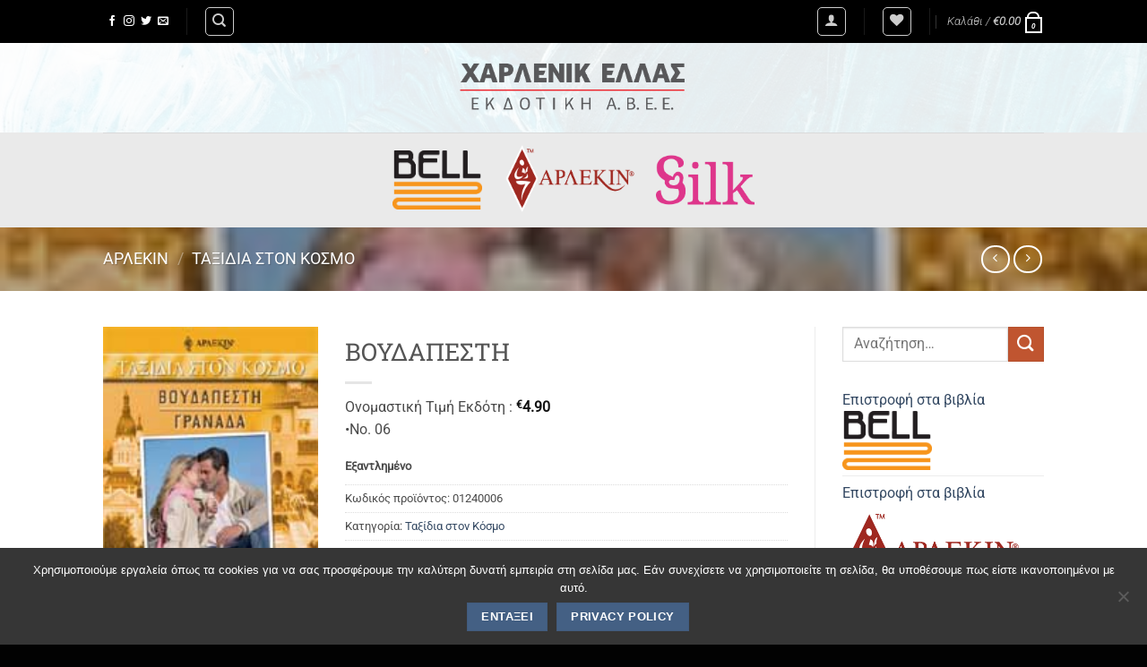

--- FILE ---
content_type: text/html; charset=utf-8
request_url: https://www.google.com/recaptcha/api2/anchor?ar=1&k=6LfCztgpAAAAAHs0t05YL8MsDncyP0OlgKyWKBQw&co=aHR0cHM6Ly9oYXJsZW5pYy5ncjo0NDM.&hl=el&v=N67nZn4AqZkNcbeMu4prBgzg&size=normal&anchor-ms=20000&execute-ms=30000&cb=u62q178lu5cs
body_size: 49480
content:
<!DOCTYPE HTML><html dir="ltr" lang="el"><head><meta http-equiv="Content-Type" content="text/html; charset=UTF-8">
<meta http-equiv="X-UA-Compatible" content="IE=edge">
<title>reCAPTCHA</title>
<style type="text/css">
/* cyrillic-ext */
@font-face {
  font-family: 'Roboto';
  font-style: normal;
  font-weight: 400;
  font-stretch: 100%;
  src: url(//fonts.gstatic.com/s/roboto/v48/KFO7CnqEu92Fr1ME7kSn66aGLdTylUAMa3GUBHMdazTgWw.woff2) format('woff2');
  unicode-range: U+0460-052F, U+1C80-1C8A, U+20B4, U+2DE0-2DFF, U+A640-A69F, U+FE2E-FE2F;
}
/* cyrillic */
@font-face {
  font-family: 'Roboto';
  font-style: normal;
  font-weight: 400;
  font-stretch: 100%;
  src: url(//fonts.gstatic.com/s/roboto/v48/KFO7CnqEu92Fr1ME7kSn66aGLdTylUAMa3iUBHMdazTgWw.woff2) format('woff2');
  unicode-range: U+0301, U+0400-045F, U+0490-0491, U+04B0-04B1, U+2116;
}
/* greek-ext */
@font-face {
  font-family: 'Roboto';
  font-style: normal;
  font-weight: 400;
  font-stretch: 100%;
  src: url(//fonts.gstatic.com/s/roboto/v48/KFO7CnqEu92Fr1ME7kSn66aGLdTylUAMa3CUBHMdazTgWw.woff2) format('woff2');
  unicode-range: U+1F00-1FFF;
}
/* greek */
@font-face {
  font-family: 'Roboto';
  font-style: normal;
  font-weight: 400;
  font-stretch: 100%;
  src: url(//fonts.gstatic.com/s/roboto/v48/KFO7CnqEu92Fr1ME7kSn66aGLdTylUAMa3-UBHMdazTgWw.woff2) format('woff2');
  unicode-range: U+0370-0377, U+037A-037F, U+0384-038A, U+038C, U+038E-03A1, U+03A3-03FF;
}
/* math */
@font-face {
  font-family: 'Roboto';
  font-style: normal;
  font-weight: 400;
  font-stretch: 100%;
  src: url(//fonts.gstatic.com/s/roboto/v48/KFO7CnqEu92Fr1ME7kSn66aGLdTylUAMawCUBHMdazTgWw.woff2) format('woff2');
  unicode-range: U+0302-0303, U+0305, U+0307-0308, U+0310, U+0312, U+0315, U+031A, U+0326-0327, U+032C, U+032F-0330, U+0332-0333, U+0338, U+033A, U+0346, U+034D, U+0391-03A1, U+03A3-03A9, U+03B1-03C9, U+03D1, U+03D5-03D6, U+03F0-03F1, U+03F4-03F5, U+2016-2017, U+2034-2038, U+203C, U+2040, U+2043, U+2047, U+2050, U+2057, U+205F, U+2070-2071, U+2074-208E, U+2090-209C, U+20D0-20DC, U+20E1, U+20E5-20EF, U+2100-2112, U+2114-2115, U+2117-2121, U+2123-214F, U+2190, U+2192, U+2194-21AE, U+21B0-21E5, U+21F1-21F2, U+21F4-2211, U+2213-2214, U+2216-22FF, U+2308-230B, U+2310, U+2319, U+231C-2321, U+2336-237A, U+237C, U+2395, U+239B-23B7, U+23D0, U+23DC-23E1, U+2474-2475, U+25AF, U+25B3, U+25B7, U+25BD, U+25C1, U+25CA, U+25CC, U+25FB, U+266D-266F, U+27C0-27FF, U+2900-2AFF, U+2B0E-2B11, U+2B30-2B4C, U+2BFE, U+3030, U+FF5B, U+FF5D, U+1D400-1D7FF, U+1EE00-1EEFF;
}
/* symbols */
@font-face {
  font-family: 'Roboto';
  font-style: normal;
  font-weight: 400;
  font-stretch: 100%;
  src: url(//fonts.gstatic.com/s/roboto/v48/KFO7CnqEu92Fr1ME7kSn66aGLdTylUAMaxKUBHMdazTgWw.woff2) format('woff2');
  unicode-range: U+0001-000C, U+000E-001F, U+007F-009F, U+20DD-20E0, U+20E2-20E4, U+2150-218F, U+2190, U+2192, U+2194-2199, U+21AF, U+21E6-21F0, U+21F3, U+2218-2219, U+2299, U+22C4-22C6, U+2300-243F, U+2440-244A, U+2460-24FF, U+25A0-27BF, U+2800-28FF, U+2921-2922, U+2981, U+29BF, U+29EB, U+2B00-2BFF, U+4DC0-4DFF, U+FFF9-FFFB, U+10140-1018E, U+10190-1019C, U+101A0, U+101D0-101FD, U+102E0-102FB, U+10E60-10E7E, U+1D2C0-1D2D3, U+1D2E0-1D37F, U+1F000-1F0FF, U+1F100-1F1AD, U+1F1E6-1F1FF, U+1F30D-1F30F, U+1F315, U+1F31C, U+1F31E, U+1F320-1F32C, U+1F336, U+1F378, U+1F37D, U+1F382, U+1F393-1F39F, U+1F3A7-1F3A8, U+1F3AC-1F3AF, U+1F3C2, U+1F3C4-1F3C6, U+1F3CA-1F3CE, U+1F3D4-1F3E0, U+1F3ED, U+1F3F1-1F3F3, U+1F3F5-1F3F7, U+1F408, U+1F415, U+1F41F, U+1F426, U+1F43F, U+1F441-1F442, U+1F444, U+1F446-1F449, U+1F44C-1F44E, U+1F453, U+1F46A, U+1F47D, U+1F4A3, U+1F4B0, U+1F4B3, U+1F4B9, U+1F4BB, U+1F4BF, U+1F4C8-1F4CB, U+1F4D6, U+1F4DA, U+1F4DF, U+1F4E3-1F4E6, U+1F4EA-1F4ED, U+1F4F7, U+1F4F9-1F4FB, U+1F4FD-1F4FE, U+1F503, U+1F507-1F50B, U+1F50D, U+1F512-1F513, U+1F53E-1F54A, U+1F54F-1F5FA, U+1F610, U+1F650-1F67F, U+1F687, U+1F68D, U+1F691, U+1F694, U+1F698, U+1F6AD, U+1F6B2, U+1F6B9-1F6BA, U+1F6BC, U+1F6C6-1F6CF, U+1F6D3-1F6D7, U+1F6E0-1F6EA, U+1F6F0-1F6F3, U+1F6F7-1F6FC, U+1F700-1F7FF, U+1F800-1F80B, U+1F810-1F847, U+1F850-1F859, U+1F860-1F887, U+1F890-1F8AD, U+1F8B0-1F8BB, U+1F8C0-1F8C1, U+1F900-1F90B, U+1F93B, U+1F946, U+1F984, U+1F996, U+1F9E9, U+1FA00-1FA6F, U+1FA70-1FA7C, U+1FA80-1FA89, U+1FA8F-1FAC6, U+1FACE-1FADC, U+1FADF-1FAE9, U+1FAF0-1FAF8, U+1FB00-1FBFF;
}
/* vietnamese */
@font-face {
  font-family: 'Roboto';
  font-style: normal;
  font-weight: 400;
  font-stretch: 100%;
  src: url(//fonts.gstatic.com/s/roboto/v48/KFO7CnqEu92Fr1ME7kSn66aGLdTylUAMa3OUBHMdazTgWw.woff2) format('woff2');
  unicode-range: U+0102-0103, U+0110-0111, U+0128-0129, U+0168-0169, U+01A0-01A1, U+01AF-01B0, U+0300-0301, U+0303-0304, U+0308-0309, U+0323, U+0329, U+1EA0-1EF9, U+20AB;
}
/* latin-ext */
@font-face {
  font-family: 'Roboto';
  font-style: normal;
  font-weight: 400;
  font-stretch: 100%;
  src: url(//fonts.gstatic.com/s/roboto/v48/KFO7CnqEu92Fr1ME7kSn66aGLdTylUAMa3KUBHMdazTgWw.woff2) format('woff2');
  unicode-range: U+0100-02BA, U+02BD-02C5, U+02C7-02CC, U+02CE-02D7, U+02DD-02FF, U+0304, U+0308, U+0329, U+1D00-1DBF, U+1E00-1E9F, U+1EF2-1EFF, U+2020, U+20A0-20AB, U+20AD-20C0, U+2113, U+2C60-2C7F, U+A720-A7FF;
}
/* latin */
@font-face {
  font-family: 'Roboto';
  font-style: normal;
  font-weight: 400;
  font-stretch: 100%;
  src: url(//fonts.gstatic.com/s/roboto/v48/KFO7CnqEu92Fr1ME7kSn66aGLdTylUAMa3yUBHMdazQ.woff2) format('woff2');
  unicode-range: U+0000-00FF, U+0131, U+0152-0153, U+02BB-02BC, U+02C6, U+02DA, U+02DC, U+0304, U+0308, U+0329, U+2000-206F, U+20AC, U+2122, U+2191, U+2193, U+2212, U+2215, U+FEFF, U+FFFD;
}
/* cyrillic-ext */
@font-face {
  font-family: 'Roboto';
  font-style: normal;
  font-weight: 500;
  font-stretch: 100%;
  src: url(//fonts.gstatic.com/s/roboto/v48/KFO7CnqEu92Fr1ME7kSn66aGLdTylUAMa3GUBHMdazTgWw.woff2) format('woff2');
  unicode-range: U+0460-052F, U+1C80-1C8A, U+20B4, U+2DE0-2DFF, U+A640-A69F, U+FE2E-FE2F;
}
/* cyrillic */
@font-face {
  font-family: 'Roboto';
  font-style: normal;
  font-weight: 500;
  font-stretch: 100%;
  src: url(//fonts.gstatic.com/s/roboto/v48/KFO7CnqEu92Fr1ME7kSn66aGLdTylUAMa3iUBHMdazTgWw.woff2) format('woff2');
  unicode-range: U+0301, U+0400-045F, U+0490-0491, U+04B0-04B1, U+2116;
}
/* greek-ext */
@font-face {
  font-family: 'Roboto';
  font-style: normal;
  font-weight: 500;
  font-stretch: 100%;
  src: url(//fonts.gstatic.com/s/roboto/v48/KFO7CnqEu92Fr1ME7kSn66aGLdTylUAMa3CUBHMdazTgWw.woff2) format('woff2');
  unicode-range: U+1F00-1FFF;
}
/* greek */
@font-face {
  font-family: 'Roboto';
  font-style: normal;
  font-weight: 500;
  font-stretch: 100%;
  src: url(//fonts.gstatic.com/s/roboto/v48/KFO7CnqEu92Fr1ME7kSn66aGLdTylUAMa3-UBHMdazTgWw.woff2) format('woff2');
  unicode-range: U+0370-0377, U+037A-037F, U+0384-038A, U+038C, U+038E-03A1, U+03A3-03FF;
}
/* math */
@font-face {
  font-family: 'Roboto';
  font-style: normal;
  font-weight: 500;
  font-stretch: 100%;
  src: url(//fonts.gstatic.com/s/roboto/v48/KFO7CnqEu92Fr1ME7kSn66aGLdTylUAMawCUBHMdazTgWw.woff2) format('woff2');
  unicode-range: U+0302-0303, U+0305, U+0307-0308, U+0310, U+0312, U+0315, U+031A, U+0326-0327, U+032C, U+032F-0330, U+0332-0333, U+0338, U+033A, U+0346, U+034D, U+0391-03A1, U+03A3-03A9, U+03B1-03C9, U+03D1, U+03D5-03D6, U+03F0-03F1, U+03F4-03F5, U+2016-2017, U+2034-2038, U+203C, U+2040, U+2043, U+2047, U+2050, U+2057, U+205F, U+2070-2071, U+2074-208E, U+2090-209C, U+20D0-20DC, U+20E1, U+20E5-20EF, U+2100-2112, U+2114-2115, U+2117-2121, U+2123-214F, U+2190, U+2192, U+2194-21AE, U+21B0-21E5, U+21F1-21F2, U+21F4-2211, U+2213-2214, U+2216-22FF, U+2308-230B, U+2310, U+2319, U+231C-2321, U+2336-237A, U+237C, U+2395, U+239B-23B7, U+23D0, U+23DC-23E1, U+2474-2475, U+25AF, U+25B3, U+25B7, U+25BD, U+25C1, U+25CA, U+25CC, U+25FB, U+266D-266F, U+27C0-27FF, U+2900-2AFF, U+2B0E-2B11, U+2B30-2B4C, U+2BFE, U+3030, U+FF5B, U+FF5D, U+1D400-1D7FF, U+1EE00-1EEFF;
}
/* symbols */
@font-face {
  font-family: 'Roboto';
  font-style: normal;
  font-weight: 500;
  font-stretch: 100%;
  src: url(//fonts.gstatic.com/s/roboto/v48/KFO7CnqEu92Fr1ME7kSn66aGLdTylUAMaxKUBHMdazTgWw.woff2) format('woff2');
  unicode-range: U+0001-000C, U+000E-001F, U+007F-009F, U+20DD-20E0, U+20E2-20E4, U+2150-218F, U+2190, U+2192, U+2194-2199, U+21AF, U+21E6-21F0, U+21F3, U+2218-2219, U+2299, U+22C4-22C6, U+2300-243F, U+2440-244A, U+2460-24FF, U+25A0-27BF, U+2800-28FF, U+2921-2922, U+2981, U+29BF, U+29EB, U+2B00-2BFF, U+4DC0-4DFF, U+FFF9-FFFB, U+10140-1018E, U+10190-1019C, U+101A0, U+101D0-101FD, U+102E0-102FB, U+10E60-10E7E, U+1D2C0-1D2D3, U+1D2E0-1D37F, U+1F000-1F0FF, U+1F100-1F1AD, U+1F1E6-1F1FF, U+1F30D-1F30F, U+1F315, U+1F31C, U+1F31E, U+1F320-1F32C, U+1F336, U+1F378, U+1F37D, U+1F382, U+1F393-1F39F, U+1F3A7-1F3A8, U+1F3AC-1F3AF, U+1F3C2, U+1F3C4-1F3C6, U+1F3CA-1F3CE, U+1F3D4-1F3E0, U+1F3ED, U+1F3F1-1F3F3, U+1F3F5-1F3F7, U+1F408, U+1F415, U+1F41F, U+1F426, U+1F43F, U+1F441-1F442, U+1F444, U+1F446-1F449, U+1F44C-1F44E, U+1F453, U+1F46A, U+1F47D, U+1F4A3, U+1F4B0, U+1F4B3, U+1F4B9, U+1F4BB, U+1F4BF, U+1F4C8-1F4CB, U+1F4D6, U+1F4DA, U+1F4DF, U+1F4E3-1F4E6, U+1F4EA-1F4ED, U+1F4F7, U+1F4F9-1F4FB, U+1F4FD-1F4FE, U+1F503, U+1F507-1F50B, U+1F50D, U+1F512-1F513, U+1F53E-1F54A, U+1F54F-1F5FA, U+1F610, U+1F650-1F67F, U+1F687, U+1F68D, U+1F691, U+1F694, U+1F698, U+1F6AD, U+1F6B2, U+1F6B9-1F6BA, U+1F6BC, U+1F6C6-1F6CF, U+1F6D3-1F6D7, U+1F6E0-1F6EA, U+1F6F0-1F6F3, U+1F6F7-1F6FC, U+1F700-1F7FF, U+1F800-1F80B, U+1F810-1F847, U+1F850-1F859, U+1F860-1F887, U+1F890-1F8AD, U+1F8B0-1F8BB, U+1F8C0-1F8C1, U+1F900-1F90B, U+1F93B, U+1F946, U+1F984, U+1F996, U+1F9E9, U+1FA00-1FA6F, U+1FA70-1FA7C, U+1FA80-1FA89, U+1FA8F-1FAC6, U+1FACE-1FADC, U+1FADF-1FAE9, U+1FAF0-1FAF8, U+1FB00-1FBFF;
}
/* vietnamese */
@font-face {
  font-family: 'Roboto';
  font-style: normal;
  font-weight: 500;
  font-stretch: 100%;
  src: url(//fonts.gstatic.com/s/roboto/v48/KFO7CnqEu92Fr1ME7kSn66aGLdTylUAMa3OUBHMdazTgWw.woff2) format('woff2');
  unicode-range: U+0102-0103, U+0110-0111, U+0128-0129, U+0168-0169, U+01A0-01A1, U+01AF-01B0, U+0300-0301, U+0303-0304, U+0308-0309, U+0323, U+0329, U+1EA0-1EF9, U+20AB;
}
/* latin-ext */
@font-face {
  font-family: 'Roboto';
  font-style: normal;
  font-weight: 500;
  font-stretch: 100%;
  src: url(//fonts.gstatic.com/s/roboto/v48/KFO7CnqEu92Fr1ME7kSn66aGLdTylUAMa3KUBHMdazTgWw.woff2) format('woff2');
  unicode-range: U+0100-02BA, U+02BD-02C5, U+02C7-02CC, U+02CE-02D7, U+02DD-02FF, U+0304, U+0308, U+0329, U+1D00-1DBF, U+1E00-1E9F, U+1EF2-1EFF, U+2020, U+20A0-20AB, U+20AD-20C0, U+2113, U+2C60-2C7F, U+A720-A7FF;
}
/* latin */
@font-face {
  font-family: 'Roboto';
  font-style: normal;
  font-weight: 500;
  font-stretch: 100%;
  src: url(//fonts.gstatic.com/s/roboto/v48/KFO7CnqEu92Fr1ME7kSn66aGLdTylUAMa3yUBHMdazQ.woff2) format('woff2');
  unicode-range: U+0000-00FF, U+0131, U+0152-0153, U+02BB-02BC, U+02C6, U+02DA, U+02DC, U+0304, U+0308, U+0329, U+2000-206F, U+20AC, U+2122, U+2191, U+2193, U+2212, U+2215, U+FEFF, U+FFFD;
}
/* cyrillic-ext */
@font-face {
  font-family: 'Roboto';
  font-style: normal;
  font-weight: 900;
  font-stretch: 100%;
  src: url(//fonts.gstatic.com/s/roboto/v48/KFO7CnqEu92Fr1ME7kSn66aGLdTylUAMa3GUBHMdazTgWw.woff2) format('woff2');
  unicode-range: U+0460-052F, U+1C80-1C8A, U+20B4, U+2DE0-2DFF, U+A640-A69F, U+FE2E-FE2F;
}
/* cyrillic */
@font-face {
  font-family: 'Roboto';
  font-style: normal;
  font-weight: 900;
  font-stretch: 100%;
  src: url(//fonts.gstatic.com/s/roboto/v48/KFO7CnqEu92Fr1ME7kSn66aGLdTylUAMa3iUBHMdazTgWw.woff2) format('woff2');
  unicode-range: U+0301, U+0400-045F, U+0490-0491, U+04B0-04B1, U+2116;
}
/* greek-ext */
@font-face {
  font-family: 'Roboto';
  font-style: normal;
  font-weight: 900;
  font-stretch: 100%;
  src: url(//fonts.gstatic.com/s/roboto/v48/KFO7CnqEu92Fr1ME7kSn66aGLdTylUAMa3CUBHMdazTgWw.woff2) format('woff2');
  unicode-range: U+1F00-1FFF;
}
/* greek */
@font-face {
  font-family: 'Roboto';
  font-style: normal;
  font-weight: 900;
  font-stretch: 100%;
  src: url(//fonts.gstatic.com/s/roboto/v48/KFO7CnqEu92Fr1ME7kSn66aGLdTylUAMa3-UBHMdazTgWw.woff2) format('woff2');
  unicode-range: U+0370-0377, U+037A-037F, U+0384-038A, U+038C, U+038E-03A1, U+03A3-03FF;
}
/* math */
@font-face {
  font-family: 'Roboto';
  font-style: normal;
  font-weight: 900;
  font-stretch: 100%;
  src: url(//fonts.gstatic.com/s/roboto/v48/KFO7CnqEu92Fr1ME7kSn66aGLdTylUAMawCUBHMdazTgWw.woff2) format('woff2');
  unicode-range: U+0302-0303, U+0305, U+0307-0308, U+0310, U+0312, U+0315, U+031A, U+0326-0327, U+032C, U+032F-0330, U+0332-0333, U+0338, U+033A, U+0346, U+034D, U+0391-03A1, U+03A3-03A9, U+03B1-03C9, U+03D1, U+03D5-03D6, U+03F0-03F1, U+03F4-03F5, U+2016-2017, U+2034-2038, U+203C, U+2040, U+2043, U+2047, U+2050, U+2057, U+205F, U+2070-2071, U+2074-208E, U+2090-209C, U+20D0-20DC, U+20E1, U+20E5-20EF, U+2100-2112, U+2114-2115, U+2117-2121, U+2123-214F, U+2190, U+2192, U+2194-21AE, U+21B0-21E5, U+21F1-21F2, U+21F4-2211, U+2213-2214, U+2216-22FF, U+2308-230B, U+2310, U+2319, U+231C-2321, U+2336-237A, U+237C, U+2395, U+239B-23B7, U+23D0, U+23DC-23E1, U+2474-2475, U+25AF, U+25B3, U+25B7, U+25BD, U+25C1, U+25CA, U+25CC, U+25FB, U+266D-266F, U+27C0-27FF, U+2900-2AFF, U+2B0E-2B11, U+2B30-2B4C, U+2BFE, U+3030, U+FF5B, U+FF5D, U+1D400-1D7FF, U+1EE00-1EEFF;
}
/* symbols */
@font-face {
  font-family: 'Roboto';
  font-style: normal;
  font-weight: 900;
  font-stretch: 100%;
  src: url(//fonts.gstatic.com/s/roboto/v48/KFO7CnqEu92Fr1ME7kSn66aGLdTylUAMaxKUBHMdazTgWw.woff2) format('woff2');
  unicode-range: U+0001-000C, U+000E-001F, U+007F-009F, U+20DD-20E0, U+20E2-20E4, U+2150-218F, U+2190, U+2192, U+2194-2199, U+21AF, U+21E6-21F0, U+21F3, U+2218-2219, U+2299, U+22C4-22C6, U+2300-243F, U+2440-244A, U+2460-24FF, U+25A0-27BF, U+2800-28FF, U+2921-2922, U+2981, U+29BF, U+29EB, U+2B00-2BFF, U+4DC0-4DFF, U+FFF9-FFFB, U+10140-1018E, U+10190-1019C, U+101A0, U+101D0-101FD, U+102E0-102FB, U+10E60-10E7E, U+1D2C0-1D2D3, U+1D2E0-1D37F, U+1F000-1F0FF, U+1F100-1F1AD, U+1F1E6-1F1FF, U+1F30D-1F30F, U+1F315, U+1F31C, U+1F31E, U+1F320-1F32C, U+1F336, U+1F378, U+1F37D, U+1F382, U+1F393-1F39F, U+1F3A7-1F3A8, U+1F3AC-1F3AF, U+1F3C2, U+1F3C4-1F3C6, U+1F3CA-1F3CE, U+1F3D4-1F3E0, U+1F3ED, U+1F3F1-1F3F3, U+1F3F5-1F3F7, U+1F408, U+1F415, U+1F41F, U+1F426, U+1F43F, U+1F441-1F442, U+1F444, U+1F446-1F449, U+1F44C-1F44E, U+1F453, U+1F46A, U+1F47D, U+1F4A3, U+1F4B0, U+1F4B3, U+1F4B9, U+1F4BB, U+1F4BF, U+1F4C8-1F4CB, U+1F4D6, U+1F4DA, U+1F4DF, U+1F4E3-1F4E6, U+1F4EA-1F4ED, U+1F4F7, U+1F4F9-1F4FB, U+1F4FD-1F4FE, U+1F503, U+1F507-1F50B, U+1F50D, U+1F512-1F513, U+1F53E-1F54A, U+1F54F-1F5FA, U+1F610, U+1F650-1F67F, U+1F687, U+1F68D, U+1F691, U+1F694, U+1F698, U+1F6AD, U+1F6B2, U+1F6B9-1F6BA, U+1F6BC, U+1F6C6-1F6CF, U+1F6D3-1F6D7, U+1F6E0-1F6EA, U+1F6F0-1F6F3, U+1F6F7-1F6FC, U+1F700-1F7FF, U+1F800-1F80B, U+1F810-1F847, U+1F850-1F859, U+1F860-1F887, U+1F890-1F8AD, U+1F8B0-1F8BB, U+1F8C0-1F8C1, U+1F900-1F90B, U+1F93B, U+1F946, U+1F984, U+1F996, U+1F9E9, U+1FA00-1FA6F, U+1FA70-1FA7C, U+1FA80-1FA89, U+1FA8F-1FAC6, U+1FACE-1FADC, U+1FADF-1FAE9, U+1FAF0-1FAF8, U+1FB00-1FBFF;
}
/* vietnamese */
@font-face {
  font-family: 'Roboto';
  font-style: normal;
  font-weight: 900;
  font-stretch: 100%;
  src: url(//fonts.gstatic.com/s/roboto/v48/KFO7CnqEu92Fr1ME7kSn66aGLdTylUAMa3OUBHMdazTgWw.woff2) format('woff2');
  unicode-range: U+0102-0103, U+0110-0111, U+0128-0129, U+0168-0169, U+01A0-01A1, U+01AF-01B0, U+0300-0301, U+0303-0304, U+0308-0309, U+0323, U+0329, U+1EA0-1EF9, U+20AB;
}
/* latin-ext */
@font-face {
  font-family: 'Roboto';
  font-style: normal;
  font-weight: 900;
  font-stretch: 100%;
  src: url(//fonts.gstatic.com/s/roboto/v48/KFO7CnqEu92Fr1ME7kSn66aGLdTylUAMa3KUBHMdazTgWw.woff2) format('woff2');
  unicode-range: U+0100-02BA, U+02BD-02C5, U+02C7-02CC, U+02CE-02D7, U+02DD-02FF, U+0304, U+0308, U+0329, U+1D00-1DBF, U+1E00-1E9F, U+1EF2-1EFF, U+2020, U+20A0-20AB, U+20AD-20C0, U+2113, U+2C60-2C7F, U+A720-A7FF;
}
/* latin */
@font-face {
  font-family: 'Roboto';
  font-style: normal;
  font-weight: 900;
  font-stretch: 100%;
  src: url(//fonts.gstatic.com/s/roboto/v48/KFO7CnqEu92Fr1ME7kSn66aGLdTylUAMa3yUBHMdazQ.woff2) format('woff2');
  unicode-range: U+0000-00FF, U+0131, U+0152-0153, U+02BB-02BC, U+02C6, U+02DA, U+02DC, U+0304, U+0308, U+0329, U+2000-206F, U+20AC, U+2122, U+2191, U+2193, U+2212, U+2215, U+FEFF, U+FFFD;
}

</style>
<link rel="stylesheet" type="text/css" href="https://www.gstatic.com/recaptcha/releases/N67nZn4AqZkNcbeMu4prBgzg/styles__ltr.css">
<script nonce="Sai2B5XqSC4qTInh149Kbg" type="text/javascript">window['__recaptcha_api'] = 'https://www.google.com/recaptcha/api2/';</script>
<script type="text/javascript" src="https://www.gstatic.com/recaptcha/releases/N67nZn4AqZkNcbeMu4prBgzg/recaptcha__el.js" nonce="Sai2B5XqSC4qTInh149Kbg">
      
    </script></head>
<body><div id="rc-anchor-alert" class="rc-anchor-alert"></div>
<input type="hidden" id="recaptcha-token" value="[base64]">
<script type="text/javascript" nonce="Sai2B5XqSC4qTInh149Kbg">
      recaptcha.anchor.Main.init("[\x22ainput\x22,[\x22bgdata\x22,\x22\x22,\[base64]/[base64]/[base64]/bmV3IHJbeF0oY1swXSk6RT09Mj9uZXcgclt4XShjWzBdLGNbMV0pOkU9PTM/bmV3IHJbeF0oY1swXSxjWzFdLGNbMl0pOkU9PTQ/[base64]/[base64]/[base64]/[base64]/[base64]/[base64]/[base64]/[base64]\x22,\[base64]\x22,\x22wrbCpht2w4jCihnCnA9Yw7TDljYxCsOYw7TCqzrDkgdSwqYvw7TCjsKKw5Z3KWN8EsKNHMKpCMOCwqNWw4fCqsKvw5E/[base64]/[base64]/[base64]/wr3DncO4wrjCjsKELwjDumbDrsOTLMOYw7hsVFs6YSTDtVpxwrrDlWpwSsO9wozCicOsejsRwqE2wp/DtR/[base64]/w6JsTMK0IwDCuMOUB8KtwobDicOQwqgLfX/CkGLDiislwr8dw6LChcKET13Ds8OYG1XDkMO6bsK4VyvCkBlrw65Lwq7CrAUuCcOYDBkwwpUJasKcwp3DrkPCjkzDviDCmsOCwqnDjcKBVcORW18Mw5R2ZkJbdsOjbgjCpsKnEsKIw6Q0IALDuRcTZHTDtMK1w40KYsKRbgV/w6EPwrMnwqVNw5bCui/CnsKED0MbQ8O1SsOTU8KyP219worDg2Ulw7o2YyDCusOEwp4TcBVUw7MNwozCvcKQDcKhLggIV1PCk8K/e8OncsOvW18+MRXDg8KqScOCw7TDtB/DuFVld0zDoDIra1kxw4/DiiHCmzXDpnPCmsOOwr7DusOIRcObDcOywrRad2sfcsK9w6rCjcKfYsOYHXRUJsOtw4VFwqPDjjxrwo7DmcOFwpYLw6xdw7fCvgzDshzDh37ChsKXcMKiaDl1wonDs1bDlE0lTRXCpg/Cg8OawozDlcOHaW5qwqnDhsK0UBHDiMO+w5p+w59gUMKLCcO2AcKGwoVKccO9w7h5wobChnNAOgRcOcOXw618HMO/aQEGFHArSMKfMMOkwpUMw705wo5jT8OKAMK4EcOUeWrCighBw65ow5vCqMKgES0WbMO+wqEpHW3DnkbCkg7DjRJrAADDqy8bRMK8JMKoYwrCu8KPwrbCqnHDicOawqtPXAx9wqdow6DCo2Rkw6PDmkcMTwPDq8KuBBZtw7R5wr8Tw6fCjzxNw7/CjsKCPlEjLSVww4AvwqTDlSU1ZsOYdSgaw7vCvcKZdsO9AVLCm8O+B8KKw53DgMO+Mm12dHcKw5vCrTUZwpDCoMOfwpLCmMKUMwTDlH9QQHQZw5bDlcKzLhJ9wqXCncOUXWg+XcKSMjRPw7gJwo9kEcOZw7lmwr/CkjrCicOSKMOpB1k/[base64]/[base64]/w63CoBHDgm/[base64]/w6Aow6J+I1pfLsOWRxzDkhvDm8OhW8OCaMKvw7rDsMK/JsK0w6wfDcOwCmrClg0Nw40cYsOuf8KAVUlEwrsaK8OzGkzDpMORDBfDkcK8P8OwVHfCoVxwBy/[base64]/FsKZwqlew7TDq3/[base64]/Wg4XwrdgSsKxwq7DhBYDwqnDqVo1wok+wpjDlsKhw6PCtcOow5TCm09uwqbDsxkzBTHDhcKcw5o7IRl0CUnCiA/CvDJ0woZjwr7Dmn0twoPCojDDuyXDksKGZELDkT7DnzMRVwzDvMKmVRFRw7fDignDnS/CpA5xw4HDqcKHw7PDjhAkw7IhfcOgEcOBw6fCp8OTV8KlacOJwqzDq8K/GMK6L8OQHsOawobCg8K2w7UNwpDDmio8w7g9wrUUw714wpPDgRPDhgzDgsORwoTCp2AQwozDtcO9PGZmwovDoUTCtQLDtV7DmGJkwqYRw5onw7EWEipNGHxkK8O/C8Odwosiw5LCtQN9KWY4woLCicKjL8KdSRJYwqbDt8OAwoDDkMKtw5giwr3DrMO9e8Okw6fCqcOmWQwnw6HCs2LCgTbCsE/CuwrCp3XCglc8XG1Gwp9pw4HDtkxEw7rCv8OqwpTCtsOjwrlHw608OMOvw4F/KQ9yw6F0Y8OFwp9Ow60ZGkYAw7AtW0/Dp8OtKXoJw7/[base64]/Dsn4UXsKwwq/[base64]/[base64]/[base64]/DvzYvwrQpZxDCrypfKSvCqxDCuGgHwpwFw4vDlVhBXMOuY8K/FzrCp8OpwqvCmE5UwqbDrsOCEcOfK8K4eHsOw7DDqMO9O8Oiw7Z4woU5woTCqQ7CuUwmZHIyVsOKw4sSLcObw7XCisKKw4sXSilswpDDuBnCq8KFQFpHXUzCuy/[base64]/CkGRMPMKPw4bCnMKUEMKxwrQLwq/DscOKbcKdwpDCgj/ClsOQOGBTLw1+wp/DsTPCtMKcwoZMw7jCjMKjwp3CucKTw4s3Pz89wpNWw6J8BwgoXMKiMXTCnxZzbsOkw7tLw6Ztw5jCiijCqMOhNUPDmsOQw6JAw5l3M8KtwqPDoiR/UMK6wpRpVEPCqw5Kw6HDuBjDjsKLIsOTCcKDH8Olw6s+w5/CnsOgPMOLwpzCssOHXHA3wpkFwrnDrMO3cMOawoJKwrDDncKtwpssVgDDj8KBR8KqScO2alB1w4NZTU46wrLDoMKFwqg9RsKhX8ObFMKpwqLDk3XCjGxXw4HCqcKuworDjw3CuEU7w5gmfm7DtDNYRsKew75zw6XDm8KycwgcNcOZCsOrwo/CgMK+w4jDsMKoKCPCg8OqR8KNw4/DiRPCocKcJEROwokRwrzDv8Kqw4wuDcK6M1TDisKLw7fCg17DjsOqW8OTwrJ1chkgLSNqcRYJwqfCh8K6YQluw4XDkmtcwrtvTcKfw53CgcKAwpXCj0cdIHoMcxJgLHJaw47DlyYsLcOQw50GwrDDjEojX8ObGcKmUsKbwrXCrsOkWX15aQTDlzs4EMOKQV/CnyMFwpDDosOER8K0w73CsknCmMOrw7QRwrRdWsKKw5vDk8OAw4tkw5HDusKGwrjDnRDCsT/CtHLDn8KEw5fDmTvCisO0woLDsMKiJFsBw4t4w7tkWcOeagTDgMKhYQnDs8OqKzDCnhvDp8K5N8OkZFEwwpXCtGY/w7cGwo8/woXCqx/[base64]/[base64]/CiFN+wo/CsgMqADbDmVNvwq/DqGPCksOiwqAtVMOQwqBJPgPDiRzDuQV7EcK3w5geB8O/IDQ5LWF4JkvCl2AZZ8OvPcOqw7IWc3pXwoN4wq/[base64]/Ct8Osw5/DpjREL8OBw7dSwp/DiTsSw7/DpMK0w6/CmsKGw4JIw7/Cu8KZwplSXERSEBtjdyrCpRNxMlM1RCwwwp4yw71EbcKUw7cCJhjDksODGMKiwocnw5gpw4nCp8KqQw1jK1bDtGsDwo7Dvykvw7PDu8OZacKwCkPCq8OcagPCrDU4WR/[base64]/[base64]/DmMOcCCXDikhnw5zDvcK3wrUYHUHDr8KmasOTLMOKwoc8GxrCs8KgMxbDqMKqWE1NdcObw6PCqC3CmcKMw5XCkAfCjwEBw5DDqMKlTMKaw6XCksKMw67Dv2/Ckw9BFcOPECPCrELDkCklB8KBIhsdw7VGOhpQO8O3wqDCl8KDLsKYw7vDuEQawpQ+wozCoA7Ct8Oqw4B3wpXDixDDiBTDvFdxXMOKIEXCnCDDuirCrcOewro1wrPCn8OAaX/Dshwfw6UGf8OGI1jDlm4Db0nCiMO3GXIDwpROw5Igwpotwqh5YsKJC8OMwp5DwosqK8KkcsOAw6gew77Du19uwoFVwrPDlsK7w7jDjg5lw5LDucOODcKGw7nCjcOGw6w2aCo9HsO3d8OjbCdVwpY+I8OOwrDCtT8fASXCt8KhwqpTGMKRUH3Dh8K/PEgpwrJYw6DDqHLCinFgNA/Cr8KOE8KCw58gURJGNysMQcKKw4x7OMORM8KkSRJVw7DDs8KnwrsePErDrBPCh8KFBT47YsKJEhfCo1nCtCNUaSY2w43CqMK/w4rCln3DoMOywrEoIcKfw5rCml7DhcKwYcKYw4kCM8K1worDl37DkCfCksK+wpDCgAjDr8K3W8Ofw5DCjkkYE8Kuw59PccOHVDVJHsKww7QSw6EZw4HDiCY3wqbDjStcNn54ccKVGwAmOmLDvmR+WTN4Gi1NVyvChm/DgkvCrG3CkcKYPUDDqyjDrG9xw4TDnhhQwoY/w53DiErDrUg7R03CpWgjworDhETDjcOYc1DDhmtew6tnNl/ClsOhw5t7w6DCiDQFPwMqwqcycMOdA3XCr8Omw6c/QMKeH8Kiw4oPwqtKwoluw7LCoMKhDyLCqzLClsOMU8Kgw4o/w67CusOww5XDm1bCm1rCmQQzMMKPwoIwwpkdw6MFeMKHf8OewpbDk8OfAhXCi3XDjMOlw6zChkvCsMK2wqRlwq4Ow74/w5hWa8O0AGHChMOxOElTCsOmwrRyUgAbw7sMw7HDpEVeKMKPw7N4woQvM8OVBsKswrnDrcOnfm/CtX/[base64]/DkMOCw7JMwobDiS3Ds0EZwpTDshLCgsORJjhhUBXDnF7Cv1QiJWxPw6DCtsKNwr/[base64]/DjcOBwq7DoXDCgT8wwq/[base64]/DpcKGeS92ZsO+w6l/LE54wptUBBrCtF0LScOTwpU0w6V7OMOuUMKKVlkdw5PCmkJ5Uw5qXMO5w4lMKsKAwovCnUMew7jCv8Oiw5JKw4xiwqHCjMK2wrXCscOCGkbDpsKTwodqw6JCwqRRwqc/[base64]/ChsO7ecK8wrtQG1pXMcO4w6p1G8KPw7jCisO4AsOoMgBVwrXCjFPDr8O+KATCvcKadHchwrnDn3fCuhrDpiYSw4BPwqpVwrJWwr7CuFnCngfCkhAAw5Y/w6IBw6rDgMKNwovDh8O+H3TCucOxXi08w69QwoB2wo9Uw4sMNHB+w6rDssOTw6/CtcKkwptvXkpowqh3eVbCosOewoTCscKewoAow4pSKwhSLHJiOFdHw6sTw4rDmMKQw5XCvhjDisOrwr/ChEU+w4hCw6Mtwo7DsHTCnMK5w57CpsKzw6rClVthEcK3b8KBw4NxScK/[base64]/DknhLW1bCiMKbw7kFw5IND8OmNsKqw6rCqsKfBhnCn8K3XsKpXw84CMOPOSpUMcOOw4Q3w4HDiijDkTHDhSFUbn1KT8OSw43DscK4P1vDssKRYsKEH8Omw7/Dgg41RxZywqnDmMOnwqNKw4fDqm7CllXDtwAgwr/DqlfDlxzCoB0Fw5YkAVx2wpXDrm/CjsOWw5rCiQ7DicO7D8OpBcOkw44Cd1cAw6AxwoI9ThTDsXbCj1nDiz/[base64]/wq/[base64]/w7IjUMKrwqsYccKzw6kiMn3CvnLDojJhwpXCssKjwq0Aw7t0DyvDgsOZw5PDmVQzwobCtgHDn8KqAlNZw7VZB8Oiw4h5IcOiacKLWMKBwpHCl8K6wqtKHMKyw6k5J0HClmYjamjCrzljOMKkRcO3ZQoxwpIEw5bDkMKBGMO/w5rDmcKXfcOzfcKva8KVwq/DvlbDjiBYSj0qwrjCicKRD8O8w6HDnsKGZVgfGwBDAMO1EF3Cg8O4AljCsVJzYsK6wr7Dg8Oxw4BXJsK+FcKbw5YJw7YSOCLDv8Obwo3CisKQam0Fwq8ZwoPCg8KWWsO5ZsOjT8OYD8OKNyUVw6AgBloDVG3DiGhVwo/Dsj9hw7xlKxgpMcOiBMKiwoQDP8OoBDM1wpEBT8O3wp52eMOgwop8w5kgWznCtsOfwqFwH8KQwqlBQ8OnHT3CpEvCo3bCgQrCmSbCpyVkUcKnc8Omw4sIAg96PMK2wrPCuxA2WcK/w4tLBsK7GcKKwp4hwpMkwqw+w6vDgmbCgsKsTcKiE8OeGAzDqMKJwp5TJEbDmXd5wokOwpHDj30+wrEJQVVoVW/CsXMbOcKFBcK+w4hIEMO9w6fChcKbwrcLHlXCoMK0w7bCjsK/RcK7WFNsKjAFw648w6k0w5lXwprCoTLCoMK5w4gqw6BaAMOqNALCqCRTwqjCocOBwq7CjyLCv2QYNMKZfsKaYMONQcKAJWnCiFQbFzptc3rDskx7w5LCkcOvSMKYw7UJRMO7JsK7U8KrUUx3ZDpcaB7DrmUtwrF2w6TDhmp0csKIw7fDkMOnIMKbw41nPkkxF8Ovw4/CmRbDiQbCisOsR1JPwrtNwrlYdsKuWnTCk8Oew5zCtAfCgGxRw6fDkUnDiwvCgzlvwr/DvcOMwrcfw5ElacKVOz/DqMOdFcKwwo/CtEoawoDDvsOAIjYcf8OHEU4oY8KYTVDDn8KKw7vDsmpPLhwfw4XCncO0wpBuwq7DiFfCril6w5/Cow5rwq0IUSAdbkPCvcKUw5/Cs8Ovw78wGh/CiCVVwpxSD8KSTcKgwpHClVYmczTCtj3Dn18sw4ppw4vDjSNGUmRiO8KRw6R7w452wrUZw5jDuHrCjSrCg8KYwo/CrQ09QsKXwpbDjTkOd8O7w6zDhcK7w4zDtkLClUx2VsOIT8KDYcKOwp3Ds8KjCUNUwr/[base64]/[base64]/DmsOUbsKRMcK0wr0JccOuC8KXQVPDiCF7L8Oswp/Djhwaw7TCoMONMsKIDcOeW2sAw5xyw58uw7kNEXAeJH/DoCHCksObUTYfw77DrMOowqrCoQ4Lw6M3wo3DtkPDuhQ1wqrClMOoM8OhDMKLw5kwCcKtwqAcwrHCrsKkRiwad8OWccK+w4HDoUc9wpEdworCsHXCnQo2dsKLw7Niwoo0OQXDmMOKX1rDoXFTY8KaTH/[base64]/wqTCjsKKUWPDgsOrwrXDhsKUw7l4w55xTMKdw4nCuMKNwpzChUzCqcKGeApLby7DhMOzwrp/ARwRw7rDo2dLGsK3w4srHcKxYHnDpxLCuU3DtHQ8KhjDoMOuwo5sPMO3ETbChMKzE2hzwqnDmcKDwonDrGvDgG5Kw7B1fsKTEMKREH0Tw5zCtgfDjMOzEE7DkG11wpvDtMKDwrQoJ8K/UnrDjMOpd2bCrjRPZ8Owe8KVwozDucOAaMK+EMKWUFR2w6HCp8KQwpfCqsKlGwTCvcOhwpYiNMK3w5nDqMKrw7lzFRbCvMKwJyYEfS/DtMOAw5bChcKSQVctbsOAIsOnwp0dwqUjcGPDi8OXwrtMwrrCjnrDuEHDmMKBCMKWagAvC8Ofwplgwr3Dni3DpsOpVcO1Yj3DtcKKf8K8w6UGXQEYDV9eRsOVZHfCsMOJW8O0w6HDusK0ScOZw7pHwo/CgcKEw5Ihw5crJcKsAQRAw4Vzb8Oow7BPwqoBwpTDgMKqw5PCsDXCmsK+bcK6L3tZckZ/asO5Q8Knw75Hw47DrMKEwrLDpsK5w4bDgShRfilhHDdgJF9rw5nCn8KPHMOCW2DCgGbDjcOqwrLDvhrCocK6wo55URDDhxRMwqpdJ8Ogw4QkwrAjHWHDrMKfJsO3wrkJTS8ew4TCisOBGwLCvsODw7rDj3jDg8KgGl1TwrFUw6kxc8OWwoIDSEPCpSl/[base64]/[base64]/DiMOwwo1+w5gBdMKbA8KfYMOTwqPCssOwwqPDqULDuAPCrcOWUMOlw4nCq8KLdcObwqM8WyfCmhTDnGRXwrDDpxZ9wo7DisOaK8OWXMO7ODvDlUvCkMOlHMOSwrJ0w7LCh8KdworDpzsJFMOAJAzCmSTCu0PDmVrCu1B6wow/QMOuw4vDj8K6w7l7SGbDpA94LQXDksK/IsOBSzEQw4YqA8OkbMKTwqLCnsOrEwrDjcKmwqzDqiR9wo/CmMOBCcOxDsOBGBzCrcOza8OtVAoZw7wTwrTCkcKlGsOlIMOlwqPCoyPCo384w6TDkDLCrSQgwrrDtg0Dw5JnA1BCw5tcw4dtCxzDgw/Do8O5wrDCh2TCssKGPsOlHBBeHMKWOcOBwrnDtF7CmsO/O8KkERnCncK3wq3DmMK5SD3CiMO4dsK/[base64]/DgxomfizDicOMI8K3wqHDncOPMsK6fsO6IV3Dj8Ovw7TClA8kwo7DssOtHcOvw78LLMKow7nCuyRnHV4ywpU6a07CglNEw5rCg8K6wpINwo/Dk8KKwrnCuMKBHkzCkWnCsC3DrMKIw59ARsK0WcKNwqlKJwrDnDTCgl4mw6NdPz/DhsKsw6jDiE1wGiRrwpJpwphnwr9EMhDDrGbDpgRiwrh4wr86w4pRw5LDtlvChsK2wrHDn8KTajISw57DmQPCqsK0w6DDrTzCmRYgW2cTw7nDjTHCrB9GI8KvdcOtw7ZpPMOxw4rDrcOvesOJc00haF0ybMOAR8KvwoNDK2vCg8O8wo8sKRoXw4Y/[base64]/[base64]/DviDChUkeIjIGGzvDmT8twpfDrsOfIhZePsK1wox1acKaw4HDllcxNGoHUMOXXMKRwpbDh8KWwrwPw7fCnzHDqMKOw4p5w5Bww4kMQ23CqWEtw4TCqXTDi8KSZsOkwoY/wrfCosKiYsK+TMKfwoZ+VG/Co0w3N8OpWMKCBcO6woUoMTDChcOufsOuw6rDucOow4omLRAowprCqsOff8Kywps8OmvCpS3DnsOrXcOdW3oww7/CusKYw4diGMOswoBvb8OLw4JMOsKFw7pGUMOBUzc8wrVyw4bCn8OTwr/Cm8KwCcO9wqzCq2p2w57CoXXCv8KnW8KwIMOlwpI9LsK+H8Ksw5EQUcKqw5zDsMK7Y2Ijw6k6LcOVwpFhw7VYwqrDjTDCknHCn8K9wpTCqMKtworCrgzCiMK3w5zCkcO0OMORBGAkeRE1KH/[base64]/CtcKpX8ONwqluw6LCuG7CtsKXdsK6RVNMMcKTwojDlGRWXcKeQ8OtwqBmZcOsIRoZOMOpZMO1wp/DmCVsEFgSw53DgsKkSX7CisKTw6HDml7CvFfDtgTCqww7wobCt8OJw5LDrSgfPGxMwrdpZsKMwrMtwo3Doi7DoibDj3dnfgrCtsO2w4rDlcK+TB/Ch0/DhmTCugzCqcK5HcKqIMKrwqB0J8K6wpdgdcK7wogLS8OmwpF2VU0mV07ClcOsIw/CiyTCtG/[base64]/DucKXwo8yw5bDlBYeWVHDhjNHdQcsfG9Cw6g9LMOTwq9ENlnCtjPDncOgwoNzwrkxPsKvDBLCsTd0LcKpdhNIw6fCpsOAc8K0XnVGw61dKirCkcOObATChydMwqjCg8Obw6kjwoHDncKZV8OyU2TDoS/CsMOQw7vCi0g3wq7DscOJwqPDojggwqt+w58NYsK9JcO1wpfCo0sUw5kbwo/DhxFwwpjDs8KCYz7DgsO1fMOkDTlJOX/CqXZvwprDhcK/Z8O5w77DlcO3CB5bw4Vfwp1OdsOKOMK1QhUKP8OUW3gxw78CDcOhw7LCmFMSXcKra8OPJMK4wqwEw4IawpHDiMO/[base64]/w63DuMOewooUNHvDjcKjMErDsSB+F2AMJsKnFsK0bsKRw5XDsiDDtsOowoDDpUg8SgFuw5nCqMKxL8O2esKew78xwoDCk8KhJcKnwrMFwo/Dmg4mGnllwoHDuA8YCcObwr8/[base64]/w6/CpcO1wpYuw5bCrhwrw5bClBPDqU5Rw7MzAMKRDAPCpcOgwpLDj8OKZMKffMOOFBN0w4s7wqInK8KSw4XDn3vCv3pBN8ONOMKTwo/Dq8KmwpTClsK/w4DCuMKCKcOTBl92GcKULDTDj8OywrNTRTAVUVDCn8KFwprDvxUcwqtLw4JUPUbCg8OVwo/DmsKdwrpSaMKjwqnDmUXDj8KsBG07wprDu04mGcOpw5giw4A4BsKFb1pvfWs6w6hzwofDvw1Uwo3DisKGIE/Cm8KFw5/Dk8KFwqDCpsKuw5Zqwp1PwqTDhGJ4w7bDpw0cw5TDr8KMwpI8w4nCrxYOwo7CtUTCi8KowoEzw5MKe8KtGwokwo/[base64]/CgsOwwpNsTsKWJXLDl8KowrLDt8OJwqjCswPDglvCn8O8w4rCt8OJw54Jw7ZGFMOSw4RTwqpoGMO7w7o+A8KMw6tgN8KWwqdGwrthw4/CrlnDryrCuzbCv8ObD8OHw6lGwpjCrsOJDcOSXCdTBcKtAi13dMOXAcKQTMOXOcO3wrXDkkLCgcKgw5vCnzLDhiECdCXCuAoXw7JIw5k6woHChwXDiRbCusK5MMOvwqZowpPDssKdw7/[base64]/DtsKpeU8TBcK0wpY0WcOJSFkCOMOFwqfCqMO5w63CscKEGcKZwrwGQcKhwrXCjCXCtsOaaGXDlTBBwqViwqXCg8Ogwrl+SWHCqMKGLgMtOmBAw4HDnGtAw7PClcKrbMKFLUJ/[base64]/[base64]/Dn2Y+w5Q8BFjDgsO2fcOhPsKkWi9FwrLDuz52wp/CoTPDjcOow5MQesK+w79KOsKbMsONwp4Kwp3Dl8KhcErCu8KRwq3CisO+wr7CjMOZA2Y3wqMkTnrCrcKGwoPCqcKww5HCvsKpw5TCggPDqm5zwp7DgsKnNVpQVQzDry5vwp7Cv8KPwoHDlnrCvMKuw5dew47CicOzwoRKe8Kbwr/CpT3Cjw/DiVpfXRfCqWs2fi4sw6BPLsO2BQ1aIjXDucKaw5pgw6Vaw5DDngjDkGDDicK4wrvCqsK4wo8vPcOLV8OxI05SOsKDw43CiRJZNXHDs8KKXlHCtMKowo4vw57CsArCjW7CjHzCvn/CoMO2ecKUQsOJLsOABcKIJG57w6EowpFWZ8OGP8O2JHs+wonCp8Kjw73Dpxkwwrodw4fDv8KewowEc8Oyw6/Cnj3Cv3zDvsKLwrZeCMK/[base64]/[base64]/ClMORNSnCjFHCunECwqzCj8KMK8OWwo0bwqgKI340wpwVF8Kyw6ITf0cGwp0ywpfDpl3CjcKzOGQRw4nCn2lzGcKxw7zDv8O4wrTCqmbDvcKeWDBGwrbDizFiPMOpwp0ewojCusOSw4Jpw4grwrvCj1cJQg/ClMOwIjVWw4fCqMOofDh6w6rDr3DCigddbirCii8kJRLDuDbCmThJLEjCkcOjw6rDjj/[base64]/ClMKrT8OYfi5PwozDnMKAwqXDrsOFw6TDhMKrw7dxwo/CrcO7Y8OiLsKuw6tMwq4UwpUmEjfDu8OLcsOmw4sXw6UywoA8MglNw5BEwrB9CMOSHG1BwrXDl8Ouw7LDosKYcijDuifDgDHDgEHCk8KIOMKaETXDjMOaKcKqw5xeDA3DrVLDvBnCgQA/w7DCsCsxwrLCp8OEwoUKwrxtAnbDgsK2woUHMnMEccKIwpPDuMOdPcOXPsKzwpsiHMKBw47CssKGBhtRw6rChD5BWQN7w6nCucOyDcOhVTHCjktKwqlgGhTCnMOSw5F5ex1lKMKwwow1VsKQN8KKwr1Kw50fSzHCglh6wp/[base64]/DhEvCuGxPYTw3VlsfCcKzw5MoXgzCtsOwwpkqwocoQcOAH8KdEzxHHsOEwqRDwo9yw7DCp8OfYsOOEzjDu8O9MMKZwpHCrSITw7bDiEzCqxnCr8Oqw7nDi8Ouwp41w4ENEykzwpIgdid/[base64]/CplNhw77CksO6w6gff8K5wqzCnsKhRcOAw4HDn8KEwpPCvRjCnERmflfDhMKAAxp8wpLDo8OLwq9mw6fDl8O9wrHCiVRuc2sPwoU9wqbCnxA6w41jw6tTw4rCksORWMKLL8OCwrjCl8OFwojCiSQ/w4XCtMKXBF44LsOYPmXDuGrCg2LCvcORDcK1w4fCnsOnaRHDucKUw5EhfMKNwpbCiwfChMKuF2bDpTfCkwTCqjXDn8Oaw5ZXw6jCoxTCoFQHw7Avw5dLN8KpZsOaw7xUwqt3w6HCkX7CrlwvwqHCpCzCkE/Cjz0swqPCrMKgwrhGCBrCuy7Dv8OGw7AbwojCo8KLwrbChxvCosOnwrvDoMOFw4QVBDzCrXDDqiIdDAbDiAY8w7Uaw4PCgXHCk0TDrsKAworDvn8sw5DCuMOtwp4VQ8Kow6x/DUjDuGMcQ8OXw55Rw7zDqMOZwoTDu8K5PnDCmMKfwq/CjUjDoMKlO8K/[base64]/w5DCo1IHa8O+wqPCisKcw6DDoyZMBEjCosOZUSsLY8K3PiLCinXCvMOCTXrCsTZBJl3DoGPCv8OzwoXDt8KSBnnCljc3wo7DjSUCwo/CrcKkwqI7wr3DvygIbxfDq8Oww7J2FsKdwp3DgU3Dh8OtUg/CimZuwq3DscK8wqQkwoEBMMKRLnJfTMOTwroOZMO3WcO+wqLCgcOmw7HDvBoSOMKMM8KPYRfCiUpkwqssw5UobsO/[base64]/w43Cp8OYUcOLw5p5UArDkFrCnMK/acOCw5fDtcKbwpDCnMOLwqTCt0JLwpo5JzzCkl9bUlfDvALDqcKew57DpUIjwpZKwoAKw4MTFMKTVcOxQH/[base64]/woh6TMKWwqFPL2xTPHrDgcKDZsODXcK+ATlrw7NAMcOIU2FYwoMOw649w4vDvcO8wrsvag3DhsKkw4/CkyFHFF9yY8KUeEXCpMKAwo17TcKRXWNLFcO3dMOowoYZIEw1EsO8WW/CtibCrcKHw5/CvcOhZsOFwrovw7nCvsK7JjrCl8KGKcO/QhZdVcK7KjbCtQQww6fDpX7CjyHDqxPDlgfCrVEIwoDCv0jDnMO4Zh8zJcOIwpNBw5Z+w4nDsCdmw4V9M8O8XRjCkcONEMOjSz7DtDHDgDseOzAWOsOuH8Oow7EEw6FzGMOnwpjDpCkjNFPDscKQwoxdPsOiOmfCpMObwpTDiMKVwpcXw5BkXX0aLV3Dll/CpVrDoF/CsMKDWsKnb8OiAF3DgcOtYXvDjEx8D3jDhcKFaMOvwr4HNF8PdMOBKcKRwpssEMK9w67Dnm4DQgbClg9lwoAqwoPCtQzDkCdCw5R/[base64]/DicKCVMKSwqwmV8KjdMK5F1vCs8OHb8KJw7PCtcO9GEVWwpVEwqvDrUMRwrLCuT5vwo3Cj8KWKFNJfhgoQcKoEkjCrDxYQTZWID/DnwXClMOvA00Bw45CNMOkD8K1DsOQwqJuwrHDpHBHGAjCvw99UGZAwqdOMC3DlsOUc0bCqmwRwqwMIzItwpPDuMOMwp/CmMOrw7tTw7vCni5Swp3DksOYw63CtcOfRS14FMOyTH/[base64]/[base64]/wo8AwotpCcKoGcONw6kxwq7CiErDkMKMw7XCusKxIRwbKsO7eWvDrsKtw7tpw6TCk8KpHMOmwrDCsMOWw7o/SMK5w6AaawXCiA9XdMKGw6PDgMOBwogHBljCvy7Dl8OrAmDDkyEpYcKlGnbDicOrUMOaQ8ODwqhHYcOOw57CqMOWwpzDoypdCC/[base64]/CgcOUwr4IwqYHXktiLcO6w65yMgROwoLCnhwdwo7Dq8OzfARjwocGwo7DmsOoIcK/[base64]/wrYWw6MHSAvDicKOw484TsKMwpPCojh8UMOiwqrDqk/CiCEFwokNw5Y6VcKTXj0Sw5zCtsOODWJLw5s3w5bDlRhew4bCrw4ZUA7CgzAaOsKGw5rDmlh2CcOZQkEkD8K5HQQUwoPDl8KxFwvDqMO7wovCixITw5PDqsOxw45Iw4HDqcOjZsOKLjhYwqrCmRnCl3UQwqfCsCtCwp/CoMKSSXRFasOAKkhsa3rCucO8f8Oew67DmMOrXw4lwpljXcKGcMKKVcO8D8O7SsKVwojDhcO2NFXCtEQIwpPCv8KObsKnw7Avwp7DmMO8eQ5KEMKQw77CpcO+FhIKfMKqwrx1wrTCrlHCgMOJw7B/UcOTPcOmEcKTwprChMOXZDhew5A6w40BwrvCjAnCrMOaGMK+wrjCkScWwo89woJywrN9wrzDomzDhFDCvGlzw5/CvMOGwrnDug3CmsORw6bCukjCqS/DoD7DlMOaAFPDqkzCucOmwpHClcKSCMKHfcOwAMKMF8Ofw5rCp8Oxw5bCsR8bcx89STNESsKlW8Oow57DvMOPwoptwobDn1UTFsK+SiZJCsOJdm1Gw7QRwrQnFMKwdsOwBsK3UMOGP8KKw6cSZF/DrMOqw60PYMKpwpNHw7jCv0bCgsOww6LCjsK1w7/DpcOyw7o5w4lee8Ohw4RvZjTDh8ONAMKrwrwUwp7CgkbCgsKJw5LDpT/[base64]/[base64]/CoD8Iw5zCicKqd8K6OkXCmcO+wqkZwq/Dui4fw6xIZwfDpHjCuAI/[base64]/CmMO7wrDDrMOpE2wcLFobw7RLwrJ2w4JTwolkBFbDlFjDkDrDgzktT8OwSCU8wpYgwpXDi3bCi8OswrN6YsKTU3LDozHDhcOEc03DnnnDrkFvZcOaVCIgbFLCi8Odw6cTw7ATE8OCwoDCq2/DgsKHw40VwqnCo2HDozU4KDzCo1IYdMKBKMK0D8KTasOnJ8KDF2LDusKCZsOUw7rDkcK+LsKqw7liWXzCvXPCkx/CkcOEw74JLErChw/CvgV7wpJDwqoBw61ifmBhwrYzFcOsw5ZTw7RLHF/DjsO/w7HDgsKiwqUcfRvDqRE0OMOpSsOswoowwrXCtcODLsORw5PDmH/Dvw/CgVfCuU3DnsK9BGPCnw9nI0rCl8OpwqDDnsK8wqDChcOVwpvDkAJnaSFNwqjCrzRuRV4cIQo/VMKLwp/ChzpXw6rDoxY0woJnTsOOPMOpwprDpsOhVDTCvMKYIQdHw4vDi8OuAigLw5onL8OewqrDoMOiwpQ7w4tZwp/CmsKZOcOXJHoDAsOrwqQpwr3CtsKmSsOowrnDuBrDmcK1QsK7QMK5w7Avw6DDqWtiw7LDlMKRw5HDkHLDtcK6LMKUXTMVbW5JVyY+w7tqWMOQOcOCw6PDu8OKw4vDu3fDnsKrDHDCuV/Cu8OCwq40Jjtewo13w4dew7nCusOZw4zDh8KYeMOUJ3wUw74gwr1Vwrg9wq/DgMO9XTfCqcKBTl7ClyrDjxzDgMKbwpbCosOGXcKOccOZw4kRPcOKZcK4w4AqOlbDg2HCj8Ohw5bCmUAAGcO0w40UCSQjbzNyw6rCqWzDuUA2PwfCtVDCucOzw7jCgMOXw5PCl0xxwoTCjnnDgcOgw7jDgmFdw7lkMMOXwozCr0kywpPDhMK8w5k3wrfDhnLDq1/DmDLCuMOZwo7CuQbDksKaIsOJGRrCs8OvYcKdPll6UMOoR8OBw5zDtMK3VcKEwoLDqcKDd8ODw6o/w43CjMKhw71YSkLCqMO4wpZYXsONJyrDisO5CVrDtAwoRMOvFnzCqDEbAcK+OcOOdcOpfX0gUzQ1w6HCl3IgwoodAMOMw6fCqsK+w5Ruw7x9wofCk8OPAsOLw5lnSF7DoMK1AsO4wogcwoRO\x22],null,[\x22conf\x22,null,\x226LfCztgpAAAAAHs0t05YL8MsDncyP0OlgKyWKBQw\x22,0,null,null,null,1,[21,125,63,73,95,87,41,43,42,83,102,105,109,121],[7059694,765],0,null,null,null,null,0,null,0,1,700,1,null,0,\[base64]/76lBhmnigkZhAoZnOKMAhmv8xEZ\x22,0,1,null,null,1,null,0,0,null,null,null,0],\x22https://harlenic.gr:443\x22,null,[1,1,1],null,null,null,0,3600,[\x22https://www.google.com/intl/el/policies/privacy/\x22,\x22https://www.google.com/intl/el/policies/terms/\x22],\x22rhSMda2jzUBDUDe1WMV1rt0i1WhwfWbpjH4JVTq/SVw\\u003d\x22,0,0,null,1,1769828028372,0,0,[40,145,122,107,12],null,[140,230,147],\x22RC-nXWnEVix528RYA\x22,null,null,null,null,null,\x220dAFcWeA6pUkqajWeAofA2ROafYr_qlfGUjYYxK-Vz1lOh1g_sPkCGa37Fbv2hKlydOg85LzyxOjIU6B6msggJdgGyTd8R2JcpXA\x22,1769910828388]");
    </script></body></html>

--- FILE ---
content_type: text/html; charset=utf-8
request_url: https://www.google.com/recaptcha/api2/anchor?ar=1&k=6LfCztgpAAAAAHs0t05YL8MsDncyP0OlgKyWKBQw&co=aHR0cHM6Ly9oYXJsZW5pYy5ncjo0NDM.&hl=el&v=N67nZn4AqZkNcbeMu4prBgzg&size=normal&anchor-ms=20000&execute-ms=30000&cb=mq438coo3fhc
body_size: 49437
content:
<!DOCTYPE HTML><html dir="ltr" lang="el"><head><meta http-equiv="Content-Type" content="text/html; charset=UTF-8">
<meta http-equiv="X-UA-Compatible" content="IE=edge">
<title>reCAPTCHA</title>
<style type="text/css">
/* cyrillic-ext */
@font-face {
  font-family: 'Roboto';
  font-style: normal;
  font-weight: 400;
  font-stretch: 100%;
  src: url(//fonts.gstatic.com/s/roboto/v48/KFO7CnqEu92Fr1ME7kSn66aGLdTylUAMa3GUBHMdazTgWw.woff2) format('woff2');
  unicode-range: U+0460-052F, U+1C80-1C8A, U+20B4, U+2DE0-2DFF, U+A640-A69F, U+FE2E-FE2F;
}
/* cyrillic */
@font-face {
  font-family: 'Roboto';
  font-style: normal;
  font-weight: 400;
  font-stretch: 100%;
  src: url(//fonts.gstatic.com/s/roboto/v48/KFO7CnqEu92Fr1ME7kSn66aGLdTylUAMa3iUBHMdazTgWw.woff2) format('woff2');
  unicode-range: U+0301, U+0400-045F, U+0490-0491, U+04B0-04B1, U+2116;
}
/* greek-ext */
@font-face {
  font-family: 'Roboto';
  font-style: normal;
  font-weight: 400;
  font-stretch: 100%;
  src: url(//fonts.gstatic.com/s/roboto/v48/KFO7CnqEu92Fr1ME7kSn66aGLdTylUAMa3CUBHMdazTgWw.woff2) format('woff2');
  unicode-range: U+1F00-1FFF;
}
/* greek */
@font-face {
  font-family: 'Roboto';
  font-style: normal;
  font-weight: 400;
  font-stretch: 100%;
  src: url(//fonts.gstatic.com/s/roboto/v48/KFO7CnqEu92Fr1ME7kSn66aGLdTylUAMa3-UBHMdazTgWw.woff2) format('woff2');
  unicode-range: U+0370-0377, U+037A-037F, U+0384-038A, U+038C, U+038E-03A1, U+03A3-03FF;
}
/* math */
@font-face {
  font-family: 'Roboto';
  font-style: normal;
  font-weight: 400;
  font-stretch: 100%;
  src: url(//fonts.gstatic.com/s/roboto/v48/KFO7CnqEu92Fr1ME7kSn66aGLdTylUAMawCUBHMdazTgWw.woff2) format('woff2');
  unicode-range: U+0302-0303, U+0305, U+0307-0308, U+0310, U+0312, U+0315, U+031A, U+0326-0327, U+032C, U+032F-0330, U+0332-0333, U+0338, U+033A, U+0346, U+034D, U+0391-03A1, U+03A3-03A9, U+03B1-03C9, U+03D1, U+03D5-03D6, U+03F0-03F1, U+03F4-03F5, U+2016-2017, U+2034-2038, U+203C, U+2040, U+2043, U+2047, U+2050, U+2057, U+205F, U+2070-2071, U+2074-208E, U+2090-209C, U+20D0-20DC, U+20E1, U+20E5-20EF, U+2100-2112, U+2114-2115, U+2117-2121, U+2123-214F, U+2190, U+2192, U+2194-21AE, U+21B0-21E5, U+21F1-21F2, U+21F4-2211, U+2213-2214, U+2216-22FF, U+2308-230B, U+2310, U+2319, U+231C-2321, U+2336-237A, U+237C, U+2395, U+239B-23B7, U+23D0, U+23DC-23E1, U+2474-2475, U+25AF, U+25B3, U+25B7, U+25BD, U+25C1, U+25CA, U+25CC, U+25FB, U+266D-266F, U+27C0-27FF, U+2900-2AFF, U+2B0E-2B11, U+2B30-2B4C, U+2BFE, U+3030, U+FF5B, U+FF5D, U+1D400-1D7FF, U+1EE00-1EEFF;
}
/* symbols */
@font-face {
  font-family: 'Roboto';
  font-style: normal;
  font-weight: 400;
  font-stretch: 100%;
  src: url(//fonts.gstatic.com/s/roboto/v48/KFO7CnqEu92Fr1ME7kSn66aGLdTylUAMaxKUBHMdazTgWw.woff2) format('woff2');
  unicode-range: U+0001-000C, U+000E-001F, U+007F-009F, U+20DD-20E0, U+20E2-20E4, U+2150-218F, U+2190, U+2192, U+2194-2199, U+21AF, U+21E6-21F0, U+21F3, U+2218-2219, U+2299, U+22C4-22C6, U+2300-243F, U+2440-244A, U+2460-24FF, U+25A0-27BF, U+2800-28FF, U+2921-2922, U+2981, U+29BF, U+29EB, U+2B00-2BFF, U+4DC0-4DFF, U+FFF9-FFFB, U+10140-1018E, U+10190-1019C, U+101A0, U+101D0-101FD, U+102E0-102FB, U+10E60-10E7E, U+1D2C0-1D2D3, U+1D2E0-1D37F, U+1F000-1F0FF, U+1F100-1F1AD, U+1F1E6-1F1FF, U+1F30D-1F30F, U+1F315, U+1F31C, U+1F31E, U+1F320-1F32C, U+1F336, U+1F378, U+1F37D, U+1F382, U+1F393-1F39F, U+1F3A7-1F3A8, U+1F3AC-1F3AF, U+1F3C2, U+1F3C4-1F3C6, U+1F3CA-1F3CE, U+1F3D4-1F3E0, U+1F3ED, U+1F3F1-1F3F3, U+1F3F5-1F3F7, U+1F408, U+1F415, U+1F41F, U+1F426, U+1F43F, U+1F441-1F442, U+1F444, U+1F446-1F449, U+1F44C-1F44E, U+1F453, U+1F46A, U+1F47D, U+1F4A3, U+1F4B0, U+1F4B3, U+1F4B9, U+1F4BB, U+1F4BF, U+1F4C8-1F4CB, U+1F4D6, U+1F4DA, U+1F4DF, U+1F4E3-1F4E6, U+1F4EA-1F4ED, U+1F4F7, U+1F4F9-1F4FB, U+1F4FD-1F4FE, U+1F503, U+1F507-1F50B, U+1F50D, U+1F512-1F513, U+1F53E-1F54A, U+1F54F-1F5FA, U+1F610, U+1F650-1F67F, U+1F687, U+1F68D, U+1F691, U+1F694, U+1F698, U+1F6AD, U+1F6B2, U+1F6B9-1F6BA, U+1F6BC, U+1F6C6-1F6CF, U+1F6D3-1F6D7, U+1F6E0-1F6EA, U+1F6F0-1F6F3, U+1F6F7-1F6FC, U+1F700-1F7FF, U+1F800-1F80B, U+1F810-1F847, U+1F850-1F859, U+1F860-1F887, U+1F890-1F8AD, U+1F8B0-1F8BB, U+1F8C0-1F8C1, U+1F900-1F90B, U+1F93B, U+1F946, U+1F984, U+1F996, U+1F9E9, U+1FA00-1FA6F, U+1FA70-1FA7C, U+1FA80-1FA89, U+1FA8F-1FAC6, U+1FACE-1FADC, U+1FADF-1FAE9, U+1FAF0-1FAF8, U+1FB00-1FBFF;
}
/* vietnamese */
@font-face {
  font-family: 'Roboto';
  font-style: normal;
  font-weight: 400;
  font-stretch: 100%;
  src: url(//fonts.gstatic.com/s/roboto/v48/KFO7CnqEu92Fr1ME7kSn66aGLdTylUAMa3OUBHMdazTgWw.woff2) format('woff2');
  unicode-range: U+0102-0103, U+0110-0111, U+0128-0129, U+0168-0169, U+01A0-01A1, U+01AF-01B0, U+0300-0301, U+0303-0304, U+0308-0309, U+0323, U+0329, U+1EA0-1EF9, U+20AB;
}
/* latin-ext */
@font-face {
  font-family: 'Roboto';
  font-style: normal;
  font-weight: 400;
  font-stretch: 100%;
  src: url(//fonts.gstatic.com/s/roboto/v48/KFO7CnqEu92Fr1ME7kSn66aGLdTylUAMa3KUBHMdazTgWw.woff2) format('woff2');
  unicode-range: U+0100-02BA, U+02BD-02C5, U+02C7-02CC, U+02CE-02D7, U+02DD-02FF, U+0304, U+0308, U+0329, U+1D00-1DBF, U+1E00-1E9F, U+1EF2-1EFF, U+2020, U+20A0-20AB, U+20AD-20C0, U+2113, U+2C60-2C7F, U+A720-A7FF;
}
/* latin */
@font-face {
  font-family: 'Roboto';
  font-style: normal;
  font-weight: 400;
  font-stretch: 100%;
  src: url(//fonts.gstatic.com/s/roboto/v48/KFO7CnqEu92Fr1ME7kSn66aGLdTylUAMa3yUBHMdazQ.woff2) format('woff2');
  unicode-range: U+0000-00FF, U+0131, U+0152-0153, U+02BB-02BC, U+02C6, U+02DA, U+02DC, U+0304, U+0308, U+0329, U+2000-206F, U+20AC, U+2122, U+2191, U+2193, U+2212, U+2215, U+FEFF, U+FFFD;
}
/* cyrillic-ext */
@font-face {
  font-family: 'Roboto';
  font-style: normal;
  font-weight: 500;
  font-stretch: 100%;
  src: url(//fonts.gstatic.com/s/roboto/v48/KFO7CnqEu92Fr1ME7kSn66aGLdTylUAMa3GUBHMdazTgWw.woff2) format('woff2');
  unicode-range: U+0460-052F, U+1C80-1C8A, U+20B4, U+2DE0-2DFF, U+A640-A69F, U+FE2E-FE2F;
}
/* cyrillic */
@font-face {
  font-family: 'Roboto';
  font-style: normal;
  font-weight: 500;
  font-stretch: 100%;
  src: url(//fonts.gstatic.com/s/roboto/v48/KFO7CnqEu92Fr1ME7kSn66aGLdTylUAMa3iUBHMdazTgWw.woff2) format('woff2');
  unicode-range: U+0301, U+0400-045F, U+0490-0491, U+04B0-04B1, U+2116;
}
/* greek-ext */
@font-face {
  font-family: 'Roboto';
  font-style: normal;
  font-weight: 500;
  font-stretch: 100%;
  src: url(//fonts.gstatic.com/s/roboto/v48/KFO7CnqEu92Fr1ME7kSn66aGLdTylUAMa3CUBHMdazTgWw.woff2) format('woff2');
  unicode-range: U+1F00-1FFF;
}
/* greek */
@font-face {
  font-family: 'Roboto';
  font-style: normal;
  font-weight: 500;
  font-stretch: 100%;
  src: url(//fonts.gstatic.com/s/roboto/v48/KFO7CnqEu92Fr1ME7kSn66aGLdTylUAMa3-UBHMdazTgWw.woff2) format('woff2');
  unicode-range: U+0370-0377, U+037A-037F, U+0384-038A, U+038C, U+038E-03A1, U+03A3-03FF;
}
/* math */
@font-face {
  font-family: 'Roboto';
  font-style: normal;
  font-weight: 500;
  font-stretch: 100%;
  src: url(//fonts.gstatic.com/s/roboto/v48/KFO7CnqEu92Fr1ME7kSn66aGLdTylUAMawCUBHMdazTgWw.woff2) format('woff2');
  unicode-range: U+0302-0303, U+0305, U+0307-0308, U+0310, U+0312, U+0315, U+031A, U+0326-0327, U+032C, U+032F-0330, U+0332-0333, U+0338, U+033A, U+0346, U+034D, U+0391-03A1, U+03A3-03A9, U+03B1-03C9, U+03D1, U+03D5-03D6, U+03F0-03F1, U+03F4-03F5, U+2016-2017, U+2034-2038, U+203C, U+2040, U+2043, U+2047, U+2050, U+2057, U+205F, U+2070-2071, U+2074-208E, U+2090-209C, U+20D0-20DC, U+20E1, U+20E5-20EF, U+2100-2112, U+2114-2115, U+2117-2121, U+2123-214F, U+2190, U+2192, U+2194-21AE, U+21B0-21E5, U+21F1-21F2, U+21F4-2211, U+2213-2214, U+2216-22FF, U+2308-230B, U+2310, U+2319, U+231C-2321, U+2336-237A, U+237C, U+2395, U+239B-23B7, U+23D0, U+23DC-23E1, U+2474-2475, U+25AF, U+25B3, U+25B7, U+25BD, U+25C1, U+25CA, U+25CC, U+25FB, U+266D-266F, U+27C0-27FF, U+2900-2AFF, U+2B0E-2B11, U+2B30-2B4C, U+2BFE, U+3030, U+FF5B, U+FF5D, U+1D400-1D7FF, U+1EE00-1EEFF;
}
/* symbols */
@font-face {
  font-family: 'Roboto';
  font-style: normal;
  font-weight: 500;
  font-stretch: 100%;
  src: url(//fonts.gstatic.com/s/roboto/v48/KFO7CnqEu92Fr1ME7kSn66aGLdTylUAMaxKUBHMdazTgWw.woff2) format('woff2');
  unicode-range: U+0001-000C, U+000E-001F, U+007F-009F, U+20DD-20E0, U+20E2-20E4, U+2150-218F, U+2190, U+2192, U+2194-2199, U+21AF, U+21E6-21F0, U+21F3, U+2218-2219, U+2299, U+22C4-22C6, U+2300-243F, U+2440-244A, U+2460-24FF, U+25A0-27BF, U+2800-28FF, U+2921-2922, U+2981, U+29BF, U+29EB, U+2B00-2BFF, U+4DC0-4DFF, U+FFF9-FFFB, U+10140-1018E, U+10190-1019C, U+101A0, U+101D0-101FD, U+102E0-102FB, U+10E60-10E7E, U+1D2C0-1D2D3, U+1D2E0-1D37F, U+1F000-1F0FF, U+1F100-1F1AD, U+1F1E6-1F1FF, U+1F30D-1F30F, U+1F315, U+1F31C, U+1F31E, U+1F320-1F32C, U+1F336, U+1F378, U+1F37D, U+1F382, U+1F393-1F39F, U+1F3A7-1F3A8, U+1F3AC-1F3AF, U+1F3C2, U+1F3C4-1F3C6, U+1F3CA-1F3CE, U+1F3D4-1F3E0, U+1F3ED, U+1F3F1-1F3F3, U+1F3F5-1F3F7, U+1F408, U+1F415, U+1F41F, U+1F426, U+1F43F, U+1F441-1F442, U+1F444, U+1F446-1F449, U+1F44C-1F44E, U+1F453, U+1F46A, U+1F47D, U+1F4A3, U+1F4B0, U+1F4B3, U+1F4B9, U+1F4BB, U+1F4BF, U+1F4C8-1F4CB, U+1F4D6, U+1F4DA, U+1F4DF, U+1F4E3-1F4E6, U+1F4EA-1F4ED, U+1F4F7, U+1F4F9-1F4FB, U+1F4FD-1F4FE, U+1F503, U+1F507-1F50B, U+1F50D, U+1F512-1F513, U+1F53E-1F54A, U+1F54F-1F5FA, U+1F610, U+1F650-1F67F, U+1F687, U+1F68D, U+1F691, U+1F694, U+1F698, U+1F6AD, U+1F6B2, U+1F6B9-1F6BA, U+1F6BC, U+1F6C6-1F6CF, U+1F6D3-1F6D7, U+1F6E0-1F6EA, U+1F6F0-1F6F3, U+1F6F7-1F6FC, U+1F700-1F7FF, U+1F800-1F80B, U+1F810-1F847, U+1F850-1F859, U+1F860-1F887, U+1F890-1F8AD, U+1F8B0-1F8BB, U+1F8C0-1F8C1, U+1F900-1F90B, U+1F93B, U+1F946, U+1F984, U+1F996, U+1F9E9, U+1FA00-1FA6F, U+1FA70-1FA7C, U+1FA80-1FA89, U+1FA8F-1FAC6, U+1FACE-1FADC, U+1FADF-1FAE9, U+1FAF0-1FAF8, U+1FB00-1FBFF;
}
/* vietnamese */
@font-face {
  font-family: 'Roboto';
  font-style: normal;
  font-weight: 500;
  font-stretch: 100%;
  src: url(//fonts.gstatic.com/s/roboto/v48/KFO7CnqEu92Fr1ME7kSn66aGLdTylUAMa3OUBHMdazTgWw.woff2) format('woff2');
  unicode-range: U+0102-0103, U+0110-0111, U+0128-0129, U+0168-0169, U+01A0-01A1, U+01AF-01B0, U+0300-0301, U+0303-0304, U+0308-0309, U+0323, U+0329, U+1EA0-1EF9, U+20AB;
}
/* latin-ext */
@font-face {
  font-family: 'Roboto';
  font-style: normal;
  font-weight: 500;
  font-stretch: 100%;
  src: url(//fonts.gstatic.com/s/roboto/v48/KFO7CnqEu92Fr1ME7kSn66aGLdTylUAMa3KUBHMdazTgWw.woff2) format('woff2');
  unicode-range: U+0100-02BA, U+02BD-02C5, U+02C7-02CC, U+02CE-02D7, U+02DD-02FF, U+0304, U+0308, U+0329, U+1D00-1DBF, U+1E00-1E9F, U+1EF2-1EFF, U+2020, U+20A0-20AB, U+20AD-20C0, U+2113, U+2C60-2C7F, U+A720-A7FF;
}
/* latin */
@font-face {
  font-family: 'Roboto';
  font-style: normal;
  font-weight: 500;
  font-stretch: 100%;
  src: url(//fonts.gstatic.com/s/roboto/v48/KFO7CnqEu92Fr1ME7kSn66aGLdTylUAMa3yUBHMdazQ.woff2) format('woff2');
  unicode-range: U+0000-00FF, U+0131, U+0152-0153, U+02BB-02BC, U+02C6, U+02DA, U+02DC, U+0304, U+0308, U+0329, U+2000-206F, U+20AC, U+2122, U+2191, U+2193, U+2212, U+2215, U+FEFF, U+FFFD;
}
/* cyrillic-ext */
@font-face {
  font-family: 'Roboto';
  font-style: normal;
  font-weight: 900;
  font-stretch: 100%;
  src: url(//fonts.gstatic.com/s/roboto/v48/KFO7CnqEu92Fr1ME7kSn66aGLdTylUAMa3GUBHMdazTgWw.woff2) format('woff2');
  unicode-range: U+0460-052F, U+1C80-1C8A, U+20B4, U+2DE0-2DFF, U+A640-A69F, U+FE2E-FE2F;
}
/* cyrillic */
@font-face {
  font-family: 'Roboto';
  font-style: normal;
  font-weight: 900;
  font-stretch: 100%;
  src: url(//fonts.gstatic.com/s/roboto/v48/KFO7CnqEu92Fr1ME7kSn66aGLdTylUAMa3iUBHMdazTgWw.woff2) format('woff2');
  unicode-range: U+0301, U+0400-045F, U+0490-0491, U+04B0-04B1, U+2116;
}
/* greek-ext */
@font-face {
  font-family: 'Roboto';
  font-style: normal;
  font-weight: 900;
  font-stretch: 100%;
  src: url(//fonts.gstatic.com/s/roboto/v48/KFO7CnqEu92Fr1ME7kSn66aGLdTylUAMa3CUBHMdazTgWw.woff2) format('woff2');
  unicode-range: U+1F00-1FFF;
}
/* greek */
@font-face {
  font-family: 'Roboto';
  font-style: normal;
  font-weight: 900;
  font-stretch: 100%;
  src: url(//fonts.gstatic.com/s/roboto/v48/KFO7CnqEu92Fr1ME7kSn66aGLdTylUAMa3-UBHMdazTgWw.woff2) format('woff2');
  unicode-range: U+0370-0377, U+037A-037F, U+0384-038A, U+038C, U+038E-03A1, U+03A3-03FF;
}
/* math */
@font-face {
  font-family: 'Roboto';
  font-style: normal;
  font-weight: 900;
  font-stretch: 100%;
  src: url(//fonts.gstatic.com/s/roboto/v48/KFO7CnqEu92Fr1ME7kSn66aGLdTylUAMawCUBHMdazTgWw.woff2) format('woff2');
  unicode-range: U+0302-0303, U+0305, U+0307-0308, U+0310, U+0312, U+0315, U+031A, U+0326-0327, U+032C, U+032F-0330, U+0332-0333, U+0338, U+033A, U+0346, U+034D, U+0391-03A1, U+03A3-03A9, U+03B1-03C9, U+03D1, U+03D5-03D6, U+03F0-03F1, U+03F4-03F5, U+2016-2017, U+2034-2038, U+203C, U+2040, U+2043, U+2047, U+2050, U+2057, U+205F, U+2070-2071, U+2074-208E, U+2090-209C, U+20D0-20DC, U+20E1, U+20E5-20EF, U+2100-2112, U+2114-2115, U+2117-2121, U+2123-214F, U+2190, U+2192, U+2194-21AE, U+21B0-21E5, U+21F1-21F2, U+21F4-2211, U+2213-2214, U+2216-22FF, U+2308-230B, U+2310, U+2319, U+231C-2321, U+2336-237A, U+237C, U+2395, U+239B-23B7, U+23D0, U+23DC-23E1, U+2474-2475, U+25AF, U+25B3, U+25B7, U+25BD, U+25C1, U+25CA, U+25CC, U+25FB, U+266D-266F, U+27C0-27FF, U+2900-2AFF, U+2B0E-2B11, U+2B30-2B4C, U+2BFE, U+3030, U+FF5B, U+FF5D, U+1D400-1D7FF, U+1EE00-1EEFF;
}
/* symbols */
@font-face {
  font-family: 'Roboto';
  font-style: normal;
  font-weight: 900;
  font-stretch: 100%;
  src: url(//fonts.gstatic.com/s/roboto/v48/KFO7CnqEu92Fr1ME7kSn66aGLdTylUAMaxKUBHMdazTgWw.woff2) format('woff2');
  unicode-range: U+0001-000C, U+000E-001F, U+007F-009F, U+20DD-20E0, U+20E2-20E4, U+2150-218F, U+2190, U+2192, U+2194-2199, U+21AF, U+21E6-21F0, U+21F3, U+2218-2219, U+2299, U+22C4-22C6, U+2300-243F, U+2440-244A, U+2460-24FF, U+25A0-27BF, U+2800-28FF, U+2921-2922, U+2981, U+29BF, U+29EB, U+2B00-2BFF, U+4DC0-4DFF, U+FFF9-FFFB, U+10140-1018E, U+10190-1019C, U+101A0, U+101D0-101FD, U+102E0-102FB, U+10E60-10E7E, U+1D2C0-1D2D3, U+1D2E0-1D37F, U+1F000-1F0FF, U+1F100-1F1AD, U+1F1E6-1F1FF, U+1F30D-1F30F, U+1F315, U+1F31C, U+1F31E, U+1F320-1F32C, U+1F336, U+1F378, U+1F37D, U+1F382, U+1F393-1F39F, U+1F3A7-1F3A8, U+1F3AC-1F3AF, U+1F3C2, U+1F3C4-1F3C6, U+1F3CA-1F3CE, U+1F3D4-1F3E0, U+1F3ED, U+1F3F1-1F3F3, U+1F3F5-1F3F7, U+1F408, U+1F415, U+1F41F, U+1F426, U+1F43F, U+1F441-1F442, U+1F444, U+1F446-1F449, U+1F44C-1F44E, U+1F453, U+1F46A, U+1F47D, U+1F4A3, U+1F4B0, U+1F4B3, U+1F4B9, U+1F4BB, U+1F4BF, U+1F4C8-1F4CB, U+1F4D6, U+1F4DA, U+1F4DF, U+1F4E3-1F4E6, U+1F4EA-1F4ED, U+1F4F7, U+1F4F9-1F4FB, U+1F4FD-1F4FE, U+1F503, U+1F507-1F50B, U+1F50D, U+1F512-1F513, U+1F53E-1F54A, U+1F54F-1F5FA, U+1F610, U+1F650-1F67F, U+1F687, U+1F68D, U+1F691, U+1F694, U+1F698, U+1F6AD, U+1F6B2, U+1F6B9-1F6BA, U+1F6BC, U+1F6C6-1F6CF, U+1F6D3-1F6D7, U+1F6E0-1F6EA, U+1F6F0-1F6F3, U+1F6F7-1F6FC, U+1F700-1F7FF, U+1F800-1F80B, U+1F810-1F847, U+1F850-1F859, U+1F860-1F887, U+1F890-1F8AD, U+1F8B0-1F8BB, U+1F8C0-1F8C1, U+1F900-1F90B, U+1F93B, U+1F946, U+1F984, U+1F996, U+1F9E9, U+1FA00-1FA6F, U+1FA70-1FA7C, U+1FA80-1FA89, U+1FA8F-1FAC6, U+1FACE-1FADC, U+1FADF-1FAE9, U+1FAF0-1FAF8, U+1FB00-1FBFF;
}
/* vietnamese */
@font-face {
  font-family: 'Roboto';
  font-style: normal;
  font-weight: 900;
  font-stretch: 100%;
  src: url(//fonts.gstatic.com/s/roboto/v48/KFO7CnqEu92Fr1ME7kSn66aGLdTylUAMa3OUBHMdazTgWw.woff2) format('woff2');
  unicode-range: U+0102-0103, U+0110-0111, U+0128-0129, U+0168-0169, U+01A0-01A1, U+01AF-01B0, U+0300-0301, U+0303-0304, U+0308-0309, U+0323, U+0329, U+1EA0-1EF9, U+20AB;
}
/* latin-ext */
@font-face {
  font-family: 'Roboto';
  font-style: normal;
  font-weight: 900;
  font-stretch: 100%;
  src: url(//fonts.gstatic.com/s/roboto/v48/KFO7CnqEu92Fr1ME7kSn66aGLdTylUAMa3KUBHMdazTgWw.woff2) format('woff2');
  unicode-range: U+0100-02BA, U+02BD-02C5, U+02C7-02CC, U+02CE-02D7, U+02DD-02FF, U+0304, U+0308, U+0329, U+1D00-1DBF, U+1E00-1E9F, U+1EF2-1EFF, U+2020, U+20A0-20AB, U+20AD-20C0, U+2113, U+2C60-2C7F, U+A720-A7FF;
}
/* latin */
@font-face {
  font-family: 'Roboto';
  font-style: normal;
  font-weight: 900;
  font-stretch: 100%;
  src: url(//fonts.gstatic.com/s/roboto/v48/KFO7CnqEu92Fr1ME7kSn66aGLdTylUAMa3yUBHMdazQ.woff2) format('woff2');
  unicode-range: U+0000-00FF, U+0131, U+0152-0153, U+02BB-02BC, U+02C6, U+02DA, U+02DC, U+0304, U+0308, U+0329, U+2000-206F, U+20AC, U+2122, U+2191, U+2193, U+2212, U+2215, U+FEFF, U+FFFD;
}

</style>
<link rel="stylesheet" type="text/css" href="https://www.gstatic.com/recaptcha/releases/N67nZn4AqZkNcbeMu4prBgzg/styles__ltr.css">
<script nonce="i3XbX8yDEb0MDSowMYKVLg" type="text/javascript">window['__recaptcha_api'] = 'https://www.google.com/recaptcha/api2/';</script>
<script type="text/javascript" src="https://www.gstatic.com/recaptcha/releases/N67nZn4AqZkNcbeMu4prBgzg/recaptcha__el.js" nonce="i3XbX8yDEb0MDSowMYKVLg">
      
    </script></head>
<body><div id="rc-anchor-alert" class="rc-anchor-alert"></div>
<input type="hidden" id="recaptcha-token" value="[base64]">
<script type="text/javascript" nonce="i3XbX8yDEb0MDSowMYKVLg">
      recaptcha.anchor.Main.init("[\x22ainput\x22,[\x22bgdata\x22,\x22\x22,\[base64]/[base64]/[base64]/bmV3IHJbeF0oY1swXSk6RT09Mj9uZXcgclt4XShjWzBdLGNbMV0pOkU9PTM/bmV3IHJbeF0oY1swXSxjWzFdLGNbMl0pOkU9PTQ/[base64]/[base64]/[base64]/[base64]/[base64]/[base64]/[base64]/[base64]\x22,\[base64]\x22,\[base64]/DhwNQwpHCjy3Do8ORw7MpbMOtwohna8Kbf8KPw48ww4DDksKFfxfClsKPw43DvcOCwrjCg8KUQTMkw648WFXDmsKowrfCrsOXw5bCisOKwpnChSPDpkZVwrzDnMKiAwVlWDjDgRhLwobCkMKuwr/Dqn/ChcKfw5Bhw7TCmMKzw5B5QsOawojCmwbDjjjDhFpkfjPCqXMzfRI4wrFhWcOwVBgXYAXDncO7w599w59ww4jDrT3DmHjDosK1wqrCrcK5wr8pEMO8c8OjNUJCOMKmw6nCjSlWPVjDqcKaV2zCk8KTwqENw5jCthvCgnbCol7CrlfChcOSa8KsTcOBHcOKGsK/[base64]/[base64]/Dr8OnaxxBwo1aZyPClHIdcMKOFsONw57Cji/Cm8KYwofCqsOYVsONax7CtgFnw5bDqGTDu8O/w6s/w5rDnsKXFwPDlD4fwr3DigpNZzbDhsOMwpwnw6nDsRxlCMKyw5VNwp/DvcKPw4DDn1QHw6zCh8KWwqZQwpB3CsOBw5vCgsKcGcO5P8K/woXCicKQwqt8w7DCuMKgw7RYU8KlQsOVA8Ofw5HCq2jCgsO0AAnDvXTCnnk8wqfCuMKCC8OcwqEWwqIRFnMfwrUxI8OHw6s5EzQMwrUFwqbDqGzCusKrMUg3w6XCjB5AeMOLwovDnMOJwp/[base64]/DjMK7RV/DkCPDhHzDmwLCgcOWZcKaA1LDjMKfM8Oaw6t/PT3Dj3bDkALCjS4SwqrClBlDwrvDrcKuwpdFwrhVEkbDosK2wpAiWFgCcsOiwpfDqMKBKsOlHMKzwrgcFcOVw4HDmMKbAgZRw6bCoC9rfgliw4/CnMOKH8KpWkrCk3N3w59uY1LDv8Kgw6xJZ2B1CsOqwrdNecKLN8Kjwpxmw4NtZSTCol9WwprDtsK8OXwHw5JpwqxgQsKbwqDCj3/[base64]/HsK/w4/Ct8K4w5EoEcKSKBp1w40SB8K2w4sww69AVcKHw4Rww7A8wqnCjMOJPgXDsRXClcO4w6nCuktKPMKYw6/DuCA9BlbDsk8rw4IXJsOSwrpucm/[base64]/DqmfDscOAw5ZewrHCkmrCmFs5wrsBw4FQOMKGf8OZw6tywrtowozCkVfDg04Uw6PDoDTClFDCjAgMwoPDkcKBw7xEdT7DsQjCgsOew7UVw67Dl8KuwqDCmBvCocOrwp7DisOFw7IwJlrCsFfDiA8ZDGjDvkQ4w7lhw4rCiF7DikHClMKwwp/DvDtuw47CrMKrwoo/W8O4w6plGXXDtH0KasKVw4srw7HCmsO4wqbCucO7JSbDoMKywqLCqzDDi8KgNsKOw5nClMKYwq7CkTszAMKUUl9fw6YCwpB1woM9w7ocw4TDn1stVcOCwq9+w75+NE8nw4zDqAnDhcKHwqzDvRDDr8Oww7nDk8ONVjZnaUtsHGoDFsOzw53Dh8K/w5RhKnwsJcKRwr4GZFTDrHUaZFrDlB1TPXgCwprDrcKCCS58w7ROw7NFwpTDqHTDrMOlGVrDhMO7w7lgwoAcwrU4wr7DiAxLNcKGZsKfw6dqw6VmNsO9V3ciZ2HDiXPCtcOzw6TDlWEBwo3Cr1/DvcKyMGfCscObAcO/w6o5DR/Cp38scUfDtMKFYMOqw50/wpkJcDJAw5XClcKlKMK7woNiwrPCosKcaMOADH81wqAMM8KQwoTCpU3CqsOAS8KVWmbDsiR7IsO7w4Alw73Dm8KZMFBFdkhjwpclwrIsAsOuwpxZwpHCl2RBwofCgUpFwo/[base64]/Dm1Erw5fDlwbCthbDrMOtWMKnJMKiwqoaZRzDlMKHEXrDpsOZwoPDqhjDl3U2w6rDvzEAwrbCvwLDiMOXwpFOwpjDtMKDw5FmwrdTwqNrw5JqdcKoU8KFCRDCpMOlNX4MIsK7w64qwrDDjWXCjENUw4/ChsKqwqFZG8O8Cl7Ds8O2PMKCVTXDtQDDuMKKYn5tBj7DnMOYXBDCrcOawqbDvBfCvQDDiMOHwrdtDxcnIMO+W1Jzw7Igw7FNVcKNw7FYTFnDncOHw4rDvMKdZsOTwqZMUAvCtl/Cm8KqTcO8w7rDlcKnwrPCo8K/w6/Cv3c2w4oDfWrCvTB4QUXDkhHCm8Kgw4TDjW0kwrZxw5YFwpYLUcKmSMOMLhLDiMKvw7ZrCCECd8ODNQ0uT8KPwrVaZ8OoP8O2dsKkbFnDg2FpDMKvw6p/wq/Dv8KYwoHDp8KFajEKwrUaDMKrwp3CqMKiDcKnE8K4w4plw4UXwrLDi1XCvcKcTGYFVF7CujjCqE19WWZtBSXDohvCvA7Dl8OTBSo/XMOawq/Dj2zCiwfDgMKvw63CjsOYwqQUw6FuEVzDgnLCmRzDlA7DoCfCi8KFFsK9ccK3w6/DsGsYU2PCgMKPwrEtw7wAZBHCiTAHGwZTw4lNIz18wokrw4TDuMKKwrp+QcOWwr1bKB9II0fCr8KECMKTcsObcB1xwrBgIcKgUERGw7smw5gBw7rDusORwpM1TjzDpcKWwpTDtgNYIVBfYcKDI2fDuMKywoJeeMKrXkITDcOoUcOAwogeA2Ixc8OXWy/DjwfCiMKnw5zCl8O/[base64]/[base64]/w6htV0jCv8Ond8KCwpwUZ8ODdsK0MgXCvMKLG8OUw7XCicK4EHlmwoNuwrjDt2tqwrLDmB1SwrLChsK0GF8wIyIkFcOXD3nCoB9kUDooBBzDvRbCrcO1OU0hw5pqJsKSAcKKfcK0wpV/wpTCuQJTZyzCgjljTTVww7R4bQvCtsK2KEnCmDB5wrcucDVLw7DCpsOXw67ClsOow6tEw67CgRh7wpPDu8Oow43Ct8KCYhN/[base64]/DnRdYwqXCkwN1c8Otw5c/[base64]/CtsOAfGDCpH4BOELCm0xcUQcgfcOFwrU6bcK2QcK4SsOJw6U/ScKYwoUVNsKcaMK3cUJ9w57CocKuZsOWUT8vR8OAZsKxwqjDojsIYldrw5N0w5LClMO8w68PDMOYNMOgw6grw7zCj8OQwpRyMsKKZcOjHi/CkcOvw69Cw7tcBWNhRsKFwqAmw7Y7wpwRVcKzwos0wpEaKMORD8OTw684wpjCgHXCkcK3w4PDqMOhKAdibsOrMmrDr8Ksw74yw6TCpMK8S8KjwpzClsOdwpQgRcKOw5ATSSXDjgYpZsKnw7fDjMK2w7czQFfDmgnDr8O/dFbDmxB0R8KFODvDnsO+S8OQMcOxwq1MGcOSw4DCgMO6wp/DtmxjChXCqydHw69hw7Q0X8KmwpPCtcKpw6gcwpTCvT0fw4XDnsKHwprCpDM4wopXw4RjPcKcw6HChwzCsQXCi8OPV8K+w5LDjcKCVcOnw6nCt8Knw4M0w44ScVDCtcKrKApIw5bCj8OHwo/DhcKGwqdtw7LCg8OAwoJUw7zCjMOpwrbDucOHIBMZaxfDgMKbHcKoJx7DrAAdDnXCkTtpw4bCowfCtcOtwoANwqo1KUMhV8K0w4prI0tMw67CgAErw4zDpcO/azdRwpo/w7fDoMOIRcORw7fDvE4Lw6fChsO6KlHCpsKqw6TCk2wGYXhww4F/LMKhWi3Cni3DrsK8DMOVGcO+wojClgnDt8OScMKIwrXDscOBJcOZwrtBw6jDqSVfaMKzwo1+Jg7Ck1nDlsOGwojDjcO5w6pHwpDCnlNGGMOcw7J1w75nw5JQw5rCpMKFBcKywpjDtcKFaHs6YyHDuWhnDcKRw68hT3I9UUbDqn/DnsONw6AgEcOOw64OTsOhw5vDq8KvBsKzwp1bwoRow6rCn0zCiBvDksO1PcK6csKrwozDnEBebW9nwrLChMKacsOpwrAPbMOxJmzCssKdwprCqhLCv8O1w4vCj8KST8KLfCsMRMKxFH4Hwqtyw47DjjdSwohTw4gcW3vDjsKJw7tHGcKhw4/CpXoOKsKnw7XDg3zCkBQuw5ILwr8TCcKCCWMow5/[base64]/CjD0Mw6nCm8KPN8KPw69Iw6LDn8KkeBNnEcKQw5/Cj8OSDyQtS8OrwqFPwqHDlVrCpsOmw6l/dMKQbsOSNsKJwpzCnMOze2lwwpNvw7Y7w5/Dk03ChMK+TcOTw5/Dunkewq99w55ewr1Qw6HDlHrDmi/[base64]/[base64]/[base64]/Cm8OMwqY/CsKmMH4/HcKYVsOBwpswcsK/[base64]/wobDhMK6w6vCqMOTwp4Jwp7Dm8ORRcOQasKBPyPDjA7Ck8KfQ3LCkcKTwq7CsMOvGU5AaCU4wqhTwqZUwpF6wq5YInXCplbDnDzCmGkNVMOOEigOwqorwoLDsWjCqcOqw7B1QsKmbCHDkwPDhMKHaU7CpUfChhUUYcO/[base64]/DsBceZggfwqXDm0oyRV5BMmEkAcKKwoLChDcywpnDuT1nwrZRacK5PsO1wrrCnsO+Vh7DuMK2D1w/wrrDlMONVyAaw5t8TsO0wonCr8Oawo8Tw4tVw5/ChcKbOMK6PiYybsOzwpgnwqLCqsK6ZsOPwrzDnmrDg8KZbMKSZMKUw7Asw5vDqhF2w4bCjcOKw5fDnwLCrsO/ecOsCEJLJDsaeBNDw6Z4ZsOSesOmw4jDuMOww6zDuR7DocKwDHHCjHfCkMO5wrRNPQIcwqdaw55/w5LCv8ORw4PDgMKRccOqI2c8w5Q/wrZJwrgjw7fCkcKffk/Ck8KVWTrClgzDkVnDlMKbw63Do8OHc8O9EcO4w4Y2KsO6F8KQw5E1XlPDhV/[base64]/DqcO5esKFw4kswoBHw5PDsMO2w5pIwrrDosOAw6grwpjCusKUwozCrMOgwqgZJwPDksKbJ8KmwqLDoGo2wonDhU8jwq1ew71DJ8KSw4RDw6tww6HCuChvwrDCncOnRnDCuD0sH2JXw6hXa8KSew8xw7tuw57DrMOtFcKUZcOFRwXDjsKWXjPCvMKSGXQ/OsOLw5HDuD/DrGsgHMORbVzCjsOueT42U8Oaw4HDmcOTMFZ+wrXDlQXDvcK6wpHCl8K+w7AJwrTDvDo8w7MXwqhSw4J5VjPCtMKFwosbwpNaH2oiw75HN8Okw4fDsXleJcOvC8KWEMKew43Dl8O7IcK0MMKFw6TCjg/DkUXCkBHCs8K4wqPChsO/HgLDqUFKasOfwrfCqm1eWClSf0FsW8O+w5ppc0MgKlU/w6wSw7Elwo1bKcKrw5sZBsOiwqUFwrPCncOKQ0pSNkfDog9/w5XCisKOC0gEwop2DsOywpfDv2HDmWYsw5kcT8OKPsOWfTTDqwHCicOjwo7DsMOGZTUCB0NWw7JHw6o1wrrDjMOjC3bCuMK+wqh/[base64]/DkMOSwpVdJRrCvnlWNxjCg8OXbUJQw5bCq8K8dGNoC8KJbmzDg8KueHrDuMKJw69haEldD8OAH8KrEgtLF1vCmlDCmipBw4nDjsOSwp5aS13Ctg1QCsOJw5/[base64]/[base64]/DicK9MioUwpXDnMKbw4o/DMOUSTRAw7QjbDfCksOyw68AV8OGVnpzw6HCgS5HWD0nDcKXw6vCsl0bw7pyTcOoIsKmw4/Dh2vCpBbCtsOZSMOTcj/ClsKewpPCnhQEwpxfwrZCAsKJw4YndjfDpHsIW2BpTsKHw6bDth1qemI9wpLCtMK2CsOcwqHDo1/DnRvDt8Ogw5ZdZWpUwrAgFMKlbMOXwo/DuQM/dMKzwp1BSsOlwq3DgBbDpWjCnX8PbMO8w6crwpBXwpBUXHzDpcOFeHdyFcKydEIrwqQRPmjCiMKgwp8SbsORwrAhwobDmcKaw60bw5nCgR3CpcO0wrstw6LDssKwwrJCwrMHecKKGcK3TydZwp/[base64]/CvcK9SyJCw6bCoMK+w54XSHDDssOqw5PDn2Rww5DDg8KWHwFJVcOfFsOjw6nDtDLDlMOww4/CqsORNsONQsK3JMOTw5vCjRDDnTF/wrvCtxloZy4twptiZzA/wrLCgxXDlcOmK8KMRcKJS8KQwqPCqcKRTMOJworCnMOBaMODw7jDscKFAwbCkgnDjSnClEleTFYSwoTDjjPDpsOWw6HCqsK0wr1vK8OSwphmDWlFwpxfw6F9woPDs2EWwo7CtRcEHsO6wqPCgcKYaA3CkcO9McKaEcKfKjEEYmrCoMKYcMKFw4B3w7XCjUcgwokvw5/Cs8OFUm9qRC0iwpvDnRzCpU3DqFDDjsO8NcK6w7LDggfDvMK5djnDuRtUw4gVS8KAw6zDgMOLL8OgwqHCusKfMnXCpHvCkU7Co3XDkFodwpoab8OGasKcwpI+U8K/wpPCp8KAw7hIBFbCpMKEAWZlccORbsOgVDzChGnChsOMw7sHMxzCqAp5wqsVG8O0VV52wrjCjMOWKcKtwrHCtgtBEcKAd18gWMK5dAXDhsK9SXrDj8KLwrBbb8KYw6/Ds8OKA2IEODbDr28ZXcOFVgjCgsO1wpfCqMOKBcKaw4RJdMKZfsKXWUs6JzzDlCIew6Uwwr7DksOAS8OxfcOPQ1JTfz/CgX1eworCnUXDpz9mXV5pw614XMOiw6JdXjbCs8O1TcKFYMOPGsK2QmZmYlnDukjDh8OFf8KnZcO/w6rCuCPDicKJXw8zDknCmcKefRNRAWQYMcKVw7jDlzfCkCbDnBouwq9/[base64]/[base64]/w4IswoVbwoQZw49KW8K/[base64]/[base64]/w67DtjvCtTLDn1lbNsOHZ8KWwp/DsyPDhQ5IKC7Dnhhmw4NJw5dxwrTCg27DgcOhHj7DisOiwrxGH8KuwqvDu2vChcK9wroQw4IAWMKjPMOHP8K9fMOpEMOme3HCulLCi8Okw6/DvjnCoDkgwpowNl7DnsKZw7DDosO1Z0vDhjrDicKow7vDmmJqW8KSwp18w7bDpAjDhMKhwqYSwpcRe3TDohIkWj7DhcO5dMO7BsK8woXDqSwYKMODwq4Sw4zCk1s4esOKwpA9wrzDncKyw6xHwocBJSlBw5sZKQ/[base64]/CjgYRVhrCkQ45woPCrRgCDcKWT8KZw4LDn0Blwps8w6nCvsOzwoPDpxcYwp5Jw4FdwpnCvTBbw40HJS8Lw7IYDcOKw6jDh3Y/w4U+CMOzwo/CosOtwq3Ct0xtSzwjEgLCncKfLSLCsD00fMOwA8OPwo0Uw7zDp8O5CGdZRMKmX8OKQcOJw6cowrXDtsOILcK5fsOmwoxkdhZBw7cGwqdAVThSHn/DrMKCVFXDssKawp/[base64]/wqkxbD0Uw4AUATLCqA9Wey0gEABNJyYQwrVnwpl3w4gqOsK8BsOMV1/CpiwIKgzCm8OzworDj8O/wrR6esOaH0fCvVvDhU1PwqpvWMO+cg1iwrIowqPDtsK4wqhFa2kaw7AyZVzDm8KyVR9iZ0tJUE4nZ2xyw64vwrHDsVUZw6JRw5hBwo5dw6M3w71nwqk8w6LCswLCixUVw4fDiGIWLwZDAXwDwqA+KBI2CFnCisKLwrzCk1jDgD/DqyjCgSQ9AXosWcKVwr3CsyZaa8KPw7tDwoHCuMKBw6VOwqUfBMOTQcK/LifCtMKrw7x1K8OUw6dnwp7DnS/DrcOzKUzCuUsLYDPCpMKgRMKdw4ZVw7LCksOEw6vCncK7QMO3wqB0wq3CvGjCt8KTwq/Dp8KZwq5dwpNdZVFIwrc2dMOrFsOmwoY4w5DCuMOfw6k0ATnCr8Ouw5fCpi7DtMKgBcO3w63DisK0w6DCg8KxwrTDogsBOFcFXMOCMBTCvTbCl1oQV10/SsOFw63Dk8K4ZMKBw7YuBsOBGMK/[base64]/DlkXCiHHDvGHDvXwLJSPCocKRw5tfA8KCECJ2w70Hw7A0woXDiQ8MP8KZw4vDm8Otw77Dp8KiZMK4HsOvOsOQZcKIGcKBw63Cq8OuWcKYZDBGwpvCssKaQsKtR8O9ST/DoEnCksOnwpDDlMOMOCJRw6fDvcOYwrlVw77Cq8ODw5PDo8K3IF3DjnDCtk/Dpl/Ci8KOLGzDmC4mA8Ocw64kbsOcYsO6wogEw4TDsADDkj47wrfDnMKFw65UQMKyEWk7B8ODRVrCmCTCm8OUdy8dZsKERzkbwoZOYk/Ch18PEmPCv8OIwpwlS2TCgA7ChkzDvw0bw7RPw5XDicOYwp/CgsKsw7nDplrCgMK4G2vCp8OxAMKZwqINLsKgacOfw4oqw4kFIR7DiwnDgXQkaMOTIWjCmxrDoVwsTiJzw4gCw45owr0fw77DoW/Dj8KYw6QVI8K7DF7CoCMiwo3DrMOifEtVQ8O8OMKWYEnCqcK4CgQyw4wqEsOfZMK6MglSM8OowpbDrlFPw68UwqPCjX/CpBbCiDA7RHDCucOpwpLCp8KNcRjCtcOfdCYyNX0jw4/Cq8KofsKuMivCjcOkByt6WyEew54WbsOQwo3Cn8OAw5haUcOkNnEXwo3CsQBXa8KGwrfCr1UAbTR/w6jDpMOHNsOzw6/CugkkCMKYQVnDrlbCuGACw4ICKsOcWsOew6bCuDfDoFZHE8Oqwox8b8O/w73Dn8KSwrtFGmMRwqvCg8OLZVBTSzHCrAsBcMOkesKDP35Yw6fDvTDCp8Klc8OYB8KSE8OsYMKKAcOowrtqwrJkAR/Dix0WNmHDqSDDoQ1QwpQzDx1IZyciF1LCqcK7RsO6KMK9w4LDnQ/CpRrDssOkw4PDoVlSworCq8O6w5EMBsKLb8KlwpfCky7DqizDkTZMRsKAck/Dv0ssPMK2wq5Bw61Yd8OpPBBuwonCgCdkPAlZwozDoMKhCQnCksO5woDDncOvw509IgV4wp7CjsOhw69kDsOQwr3Dk8K5OsO6w4TCn8K4wrPCnmAcFcKcwrJxw7YJPMKPw5fDhsK3bHDCu8KZDyvCjMK2XxLCicKfwoPClFrDggHCsMOpwotrw6HCvcOIdDrDlRjDrE/DnsOpw77DozHCsDBVw6QAf8KiT8KtwrvDoxnDlkbCvybDvzlKLAInwrYew57CuwQNQ8OpN8Oaw4tSIQwCwq8DV3bDgyTDmsO4w7jDqcK9wqUTw58ww5kLQ8OUwqkywrbDj8Knw4YIw6nCqsOEXsObecK+GMOMF2o8wrYywqYkF8OUwqIGci/DjMK3HMK2fy7Cq8Oqwo3DgiDCtMKew4A/wqwnwoIuw5DCkCsbBMO6LEdsXcKnw5ZVQj07woXDmAjCjRBnw4TDtnHDr3rCvkV5w5YbwqbCoFQRDn7CjnbCnMKzw4FMw5xqAcKew5fDm2DDo8KDw5xqw63DrMK4w4vCpA3CrcKjwrsAFsK3MyrDsMOsw616NENww4YHE8O+woDCpU/[base64]/Onpzw4bCiXAnL8KLAG3DilLDkMKLw5TCqVlAP8KQPcKgfDrDscOPM3vCoMO9SGbCocKwQXvDrsKjOBnCii/DmVXDvCzCjmzDvCJ1w6fCtcOhT8K0w5s9wo4/wq7CosKVS0t8BxZ0wrHDocKBw5APwqjCuH3CnRsbL0XCncKVUR7Do8OOGULDrcOEd1vDhjLDq8OJEjrCpgbDrsOjwqpzcsOdO1FhwqYQwr7Cq8KKw6FHKAMww4PDgMKBBsOLwo/[base64]/woM8aXhUGjwYwoLCqMKHaMOGbMKuPznDnSPCq8K7w7ggwr09IsOSfRRnw4HCqsKlUXhYKgbCi8KQSE/DmUtERsO+BMOcLi4Lwr/DosOjwpzDpS4zesO7w77CjsKLw4MLw5Nswr5Hwr7DisO9WcOMO8Krw5k2woAULcKIMU4Aw4jCths8w5PCri8/wpbDmljCqFcPwq/Cg8O/wpl3CCzDucOAwpwBN8OfVMKAw5ETHcOnK1QJZ2vCtsKTY8KDZ8KsK1BAVcOwaMOHZ2VlKC3DhcK3w4FaRMKaWVs4T2dfwrPDsMO2DzXCgHTDtQ/CgnjClsKww5RoMcONw4LCsCzCncOHdSbDhUEEcgZiSMKEVsOhfybDj3RDwqoeVjLDtcKHw4bCi8OfBx1ew6/DsFBUfCnCpsK8w6nCgsOsw7vDq8Kvw5fDnsOgwpp4V0rCu8K/OVElCsKmw6wrw7/DhcO1w4bDpW/DpMKEw6/CpsKNw4xdbMKfLizDs8K5IMOxW8OYw5DCoid1wpMPw4MxWMKGDxbDj8KIw4LCg3zDpcOKwr3CncOxVjUgw5LCoMK/w6zDlG19w4NBN8Kqw401PsOzwqJzw7x7Z3h8U0/Dlxh/Xl9Aw4F7wqrDqcKfwrfDngdhwotMwpg1AFcmwqLDqMOsR8O7WcKta8KIS29cwqROw4/[base64]/DusKLw4bCp8Old23Dl8OvBFrCl8KdHHTCoCViwqXDtlEEwr/[base64]/GcOAw6TDpyHDi8OKwr3DiWJeR8OMwo8XA8KMwpfCtz5ZDFbDoW4Pw7/DpsK7w7ktfSjCviF6w7vCvUhDCH3Dp3tLdcO0wqtDKcOYKQxdw4jCksKGwqHDjcK2w5PDuC/DjsOPwqvDj1TDu8ORwrDCpcKjw6cFShPDpcOTw7nDj8OFMTQbB3XDicO6w54fV8OAIcOiw5BhYMKlw5FAwr7CpsK9w7/DocKBw5PCpVDDjz/CiwDDhMOkfcKGbMOKVsKqwpPDucOZPybCimkxw6AiwrxEw5zCpcK1wp8twpbCqX0YSloCw6A3w5DDiV/CmHd9wrvDol9zLAPDll5wwpHCmjzDs8OqR15CHMOCw6/[base64]/DjEM8b3zDuMKaQsOUwqwmWjbCtURjwr/DojbCtmfDh8OUTMKSel/Dmg7CvhPDjcOYw4vCr8OSwpjDrScuwq/DpcKbIcKbw7ZZW8KzdcK7w7kGC8KTwrpGcsKMw6jCsW0LJwDCpMOrbS5Mw61Zw5rCgMK+OMKnwoFWw6vCncOwAnchK8K0HcO6wqvCt1vCgMKkw6/CpcK1FMOVwoXDhsKVLTXChcKYUsOKwpUlNhUhOsO2w5NeBcKgwpLCtQzCk8KWYiTDsnXDp8KkDsK6w6PDk8Ksw5NDw6oGw6wKw55Qw4bDjW15wqzDncOXQU1pw6oJw5xow60/w6E5JcKdw6XCt392RcKtf8OYwpLDlsKVJ1DCuF3Ct8KZAMKdZ3DCgsONwqjCq8OQc3DDlVE0wrshw5bCk1pWw48fRA/DjMOfDMOIw5jCgjsjwq08KybDlivCuQ0gGcO/NxjDiTjDjkLCicKpd8KsVxnCisOoLXwgTMKlTRHCtMK2QMODV8OAwrgbWFjDssOeBsOuP8K4wqLDuMKCwoDDhG7CmFsrJ8OsYHrCpMKUw7A6w4rCqcODwr/[base64]/DtsKsOWHDpWfChl1hMsOwXMODODNTGzPDuE8Uw7g1wrPDl0hWwowyw4xdBBHDqMKOwovDn8OuTsOiEcOSa1HDsw/[base64]/Cq8KqJzcQFcOAQsKDw4rCq8KpNVYkwogEw73CgcOrW8OpWsOjwoJ+UEHDnT4bKcOrw65Ww4XDk8OiSMKewoTDrCZncTXDmMOHw5LCtDrDvcORfcOFD8O/YzfDjsOJwrjDkcOHwpzDhcO6HUjCq2xDwqYAN8K3MMOPFyfCiBR7JyY5w6/CshYCCAVhdsOzM8KOw7sRwqRAWMO8FgPDmWrDgMK9cV7DrCZmH8KewqnCrXXCp8Kqw4NgHj/ChsOrwojDmgQ0w7TDllTDg8Kiw7zDqSTDhHjDt8Kow6hDI8OiHsKLw6BBA37CsU00TMO/[base64]/w5nCtsKqwonClMKQS2rDoMK+wrc3NsOrw6rDu2V0wrgWN0MRwophwq7Dp8ODaSoww7Fuw7TDhcKUMMKow6lWw6UJEsKTwpwAwpXCkh9SIBNrwoIywoPDucK8wp7Ckmx2wrBSw7TDpEXDjMOswrA+YMOqPTnCqG8lVF/DrcOVLMKFw4l+ekbCjgJEDcOKw6HCu8KGw7TCrcKqw77ChcObEzjCl8KgYsK6wpbCqRl8DsOCw7TCpMKkwr7CpXPCicO0GXJefMOACsKsVCxOfsOmAi/DkMK+EiY2w4khWGZWwo/DmsOIw63DisOgXTJNwpo0wrAbw7zDsDMzwrwAwqTCjMO5b8KFw7LCgHXCt8KqAx0kK8OSw6jDmlgiPnzDg3vDkX1/wpTDmsKAfDfDvBwALcO3wqTDglHDtsO0wqJpwodtOUIIBXBDw5rCmMKSwq1ABD/DmCbDlsK/wrPDvnfDhcKnCAjDtMKdAsKrWsKxwrPChwrCicKUw4/CuRnDhMOVwprDm8OYw6hvw4wpZcORZyvCncKowo3Cj2XCjcOmw6TDpS9GPsOhwq3DojfCqGLCqMKKDVXDiUvCj8OxYkjChx4eAsKew47Dq1MzNifCvsKXwr40AEgKwqjDvjXDr2pcIltMw4/CiQsfbWBlGxPCvXhzwp7Dvl7CsWjDmMKiwqjDsXIgwop/[base64]/[base64]/CvQIgIF0lTQzDt8KDw77Cu8OCwpnChXjDuSVOES3CgE1VD8Kfw6vCj8Ozw5TCpcKvD8KrX3XDvcKlw4lawpV/UsKidsKcS8O4wolvXFJ5Y8KmBsO3wq/CmTZ4fVnCpcKfGD01e8K8X8OZSisNPsOAwooIw7VsMlnDlW0bwpbDqi9fcihiw5/DmsKjwrAZBE3Dl8OMwqo/YzpWw74rw7pxJsKJWCzCgsKJwp7CpglxAMOfw7A9wpJGJ8KiZcKBw6k7Nn9ALMK/wr3CrQzCpDIhwqt2w53CpcKQw5BLRm/ClDp2wogiwpPDqsK6SlY3wr/Cs3ACDA08woPDiMKjacOWwpfDnsOpwrfDqcO5wqcpwoN6HAFfZcOxwr7DpQ8fwpzDrMOPXcOEw4zDncK4w5HCsMOywr3CtMKywrnCl0vDsGnCiMOPwpl5WMKtwroFDyXDmwQtZU/DgMOyD8KNEcOnwqHDqzsZJcK5ClfCisKpXMO8w7JhwoMiw7Z/JsKsw5tIVcOfDRdNw64Ow5nCuRXCmFgaBCTCoj7Dv25ow6w2w7rDlVIPwq7DtsKMwqF+EnDDrDHDjcOlF3/[base64]/CpcOgw7YDwoHCj8OjwpbDgcOaQjHDozjDpDR5YWteOmnDpsODOsKEIcKCLsOqbMKyScODdsKvw4jDk1wnRMKEMWsgw5nDgxHCscO2wr/CtyDDqw0Xw7M8wonDpFgEwoHCn8K6wrbDrWnDunXDsxzCtUwUwq/[base64]/[base64]/CpGRxMcOkw7Vow4XDrgHCuMKpwpXCsMKRPXTCqsOHwp8MwrDCqcKNw60OMcK7QcOrwobCmcOTwolFw79DO8KTwo3CpMOGJMK1w4kqNsKcw4tpWxrDgzLDtcOnT8OsZMO2wp7DjSUEXcOqDcOKwqJnwoNWw6tJw4RhIMOcT0nCnFlEw7saBmJ2IW/CscK2wos7esOHw6/DhcOTwpB+Xzdxb8O6w6Bkw4dCBy5eRGbCv8KjAGjDiMOOw5sZJjXDj8OxwofDuWjDnSXDscKGWEPDtAU+GGPDgMOewr/CpsKBecOFOmFswrkNwrzCvcOOw57Cois9ICJXES0Ww4hNwr1sw4pRR8OXwpBJwoZww4PCvcOcGsKDMTFhWB/DnsOrwpVPDsKKw71wQcK3wphgCcOAO8OAcsO2BsKnwqXDjyvDu8KTQFRzYcOMw5l/[base64]/DucKawrJMw7UEMMKPbsKdPghLwohFw6RMw6YWw5tHw6ogwqvDtMKEMsOpUMOowpNgSsKraMK4wrFfwoDCnsORw4PDkmHDq8O/QgYEe8OuwpDDncOEOcO5wprCqjVyw40fw6tJwqbDul/DgsOGNcOxWsK7LcO1BcOcSMOYw4nDsXXDusKowp/[base64]/CuMKeB8Ocw4VYwr4WIMKVK8KoWsKuw6YuX1nCu8OKw7fDtGhQCGjCocOeVcO6wr9WFMK7w57DrsKWwrzCm8KmwrnCqTzCvsKhY8K2JcK+UsORwpwpMsOuwqYAw5Zow5gVE0HDg8KQX8O4LRXDjMKgw5PCt3U5wo8PL1kCwp/[base64]/ek4QwogEw7/Dr8OwBMOGwoQfw54tZcKXw5gGXzZNIsKKA8K/w4LDjMOFDcO3Q1nDklhjNjMPUkpowrXCo8OUKMKUHcOewoPDr3LCrmzCixxHwoNsw7bDiUovGCtbfsO7aBtMwpDCrnrCtsKxw41OwpPDgcK/w4TCi8K0w59+woLCsG50wp3Cm8KSw6/CvMKrw6HDnhAywq1Ow6fDm8ONwqHDt0DCmcOfw7FdJSIGPXXDp3ZBXkrDrwPDr1EYUMOYw7LCoU7CsXEZDsOHw5RlNsKvJF/[base64]/DnMOcwqxFw7TDr1vDuFfDnifDoMOlfnw/EVQnaS4OcMK8w41uBTcOWcOJf8OQKsOgw5QMXEsJFAhgwr/Cr8OkQU8WBjTDkMKQw4Qmw5PDok4xw6M9SwMiAMKJwogxG8KGE3ZPwqvDmcKcwrMRwocew7AuGMKzw4vCmcOcHMKqZWJCwpXCpcOxw5nDoUfDgwvDmMKOUMO1NX0fw67CpsKTwowdSVRewovDi17CgcOrTMKswodLWBzDkg/DqWNKw55pAwk+w7dQw6PCosKqE3PCqlHCosOYYkPCjDnDgMOcwrJiwpTCrcOqJXvDsEszOwXDq8Olwr/DosOVwoEBScOlfcOPwrheGhAQdMOOw5gIw4lJQnorWSxIfsKlw4oEchEUT3bCvcOueMOiwo3Ci0DDrsK5GAvCsw/CvSxZfsOfw7oxw7TCh8K+wopyw7xzw6I1UUw8MGksaVDClsKSNsKNfxcYJ8OCwo8HG8O9wqNqRcKOIRoVwo0TAMKawoHCnsOAUxdEwrB/[base64]/DnsOkSzvDmcK7w4waB1HCuj4ZwrJ3w4ZiFcKBw4fCkxUnHsOBwpM9wqLCjT7CtsOZU8KZQcOPJXfDjx/CvsO6w5/CkBk2WMKLw6DCp8OpTynDjsOGwrk7wqrDoMK4KsKdw67CvMK9wpvCmcKQwoPCn8OCScOKw6rDr3RWBU/CosKhw7vDrcOKOAk7NMKGRGlrwoQDw6PDvcOHwrXDt33Cn25Uw7J5C8K+JcOMcMOZwoh+w4rDvWIsw4V+w7jCmMKXw5wYw4Bvw7TDq8KHZhEWwrhDHsKrTsO1YMKGYC7Di1IzTMK7w5/Cl8OrwqJ/[base64]/DpVw1w7fCgENyw5XCiSjDmGRHwq/DoGXDpMOdURvCrcKpwqk3V8KQJ0QLDMODw508w73CmsK4w6zCijk5XcOCwonDi8OGwqpXwoAPY8OodWnDvzHCjsKNwrnDmcKywqp0w6fDuUvCgnrCu8KCw71NfEN+KkXCknjCqhPCj8Kcw5/DoMOxDcK7TMOmwpQKCsK4wo5Ew7hawpBcw6U6K8Onwp7ChhTCssK8QnMxNMKCwrnDmihiwpxzTcKKHMOsWgTCnntHNUPCqzxEw4kGfcOuDMKOw4TDknLCgR3Dg8Kvd8O5woDClHzDrHzDsVHDoxYaPcKWwr3CqHY1wpEFwr/Cj0lHXlQsEV5cwqjDp2XDjsOBdE3CisOMSERnwoYEw7B4wpl2w67Dt2w5wqHDnB/[base64]/Dt8KAwqPCqV/[base64]/wqMCB3TCsMKvVTUgwrLDuMOFwp4mwrvDu8Olw65nVi4mw5Icw7/[base64]/LR7Cn8KVwrYhQRzDrsOvBMOhQ8ONw7tQw5oLFQjDk8OHOMOpaMOOPz3CsFc6woXDqMOKPlHCs3fCgjNdw5TClDM9GcOhIMOdwpnCkVpzwojDiUfDoEfCpn/[base64]/Ch8OzM8Omw7cXwoYYRGl3w5xxw5xRJz5mw742w5TCtcObwpvCrcONBV7DuHvDuMOOw58Iw4xTwogxw7MDw6hbwojDrsObTcKfdMOgaDt6wpfDuMKZwqXCr8Ohw6Ihw6bCv8O4EDMsC8OFPsO/IRQwwpDDsMKqMcOLfW8NwrDDtTzCtmxlesK1ezwQwrzDnMOcwr3CnGpuw4IMwpjCrSfCnyXCs8KRwobCkxAfVMOgwr/DiAbCmSNow4RYwrjCjMOkAyYww6IDwpLCr8Okw5d0fHbDncOoX8OFDcKLUEZFQH8WBMOSw6pEETTCj8O/X8KjO8KvwobCpMKKw7dzF8OPDcKWPjJHX8K7AcOHR8KHwrUkM8Kkw7fDvcO/byjDkFfDlMKdHMKmwowawrfDlcO/w6bCg8KzBXvCucOHA3PDksKvw57ClcKpHW3CvcKlVMKiwq0PwoXCnMK5bzbCp35zUsKYwp3CkzPCt30EbH/[base64]/w5oQLj4AwppICElJJsK/wpzDmyTCosObAsOxw50nwqrDni91wrbDhsKtwoNFKcOlZsKtwqZPwpTDjsKzWcKxLQoIw4UpwpLDhcK1MMOcwoDDncKjwovCjjUHPsKTw40dbgFYwqHCrE3DpzzCqsOmc07CtALCscKdEhF+cAEdWMKqw7A7wpVRHknDmVZwwo/[base64]\x22],null,[\x22conf\x22,null,\x226LfCztgpAAAAAHs0t05YL8MsDncyP0OlgKyWKBQw\x22,0,null,null,null,1,[21,125,63,73,95,87,41,43,42,83,102,105,109,121],[7059694,765],0,null,null,null,null,0,null,0,1,700,1,null,0,\[base64]/76lBhn6iwkZoQoZnOKMAhmv8xEZ\x22,0,0,null,null,1,null,0,0,null,null,null,0],\x22https://harlenic.gr:443\x22,null,[1,1,1],null,null,null,0,3600,[\x22https://www.google.com/intl/el/policies/privacy/\x22,\x22https://www.google.com/intl/el/policies/terms/\x22],\x22FN1G6Foqx4SGp+TXtbVdzfJzy4Gt1nEV7qCukU1eozY\\u003d\x22,0,0,null,1,1769828028394,0,0,[64,202,103,182],null,[200,117,106,162,213],\x22RC-aOh69aPq0k0vpA\x22,null,null,null,null,null,\x220dAFcWeA7PWMAt-WHEqiSmCXPTy185s5Y6RKiWTu_Gq8eQg6T7rEHnCE26LmGFYRsLi6oXRbdKy2AA8Dwtax7n8uJn4Hcr0Ha-Lw\x22,1769910828240]");
    </script></body></html>

--- FILE ---
content_type: text/html; charset=utf-8
request_url: https://www.google.com/recaptcha/api2/anchor?ar=1&k=6LfoxtgpAAAAAHN7DAQCsC4WwFcJPD5Fne8qW6dL&co=aHR0cHM6Ly9oYXJsZW5pYy5ncjo0NDM.&hl=el&v=N67nZn4AqZkNcbeMu4prBgzg&size=invisible&anchor-ms=20000&execute-ms=30000&cb=7nwogjs3yu87
body_size: 48657
content:
<!DOCTYPE HTML><html dir="ltr" lang="el"><head><meta http-equiv="Content-Type" content="text/html; charset=UTF-8">
<meta http-equiv="X-UA-Compatible" content="IE=edge">
<title>reCAPTCHA</title>
<style type="text/css">
/* cyrillic-ext */
@font-face {
  font-family: 'Roboto';
  font-style: normal;
  font-weight: 400;
  font-stretch: 100%;
  src: url(//fonts.gstatic.com/s/roboto/v48/KFO7CnqEu92Fr1ME7kSn66aGLdTylUAMa3GUBHMdazTgWw.woff2) format('woff2');
  unicode-range: U+0460-052F, U+1C80-1C8A, U+20B4, U+2DE0-2DFF, U+A640-A69F, U+FE2E-FE2F;
}
/* cyrillic */
@font-face {
  font-family: 'Roboto';
  font-style: normal;
  font-weight: 400;
  font-stretch: 100%;
  src: url(//fonts.gstatic.com/s/roboto/v48/KFO7CnqEu92Fr1ME7kSn66aGLdTylUAMa3iUBHMdazTgWw.woff2) format('woff2');
  unicode-range: U+0301, U+0400-045F, U+0490-0491, U+04B0-04B1, U+2116;
}
/* greek-ext */
@font-face {
  font-family: 'Roboto';
  font-style: normal;
  font-weight: 400;
  font-stretch: 100%;
  src: url(//fonts.gstatic.com/s/roboto/v48/KFO7CnqEu92Fr1ME7kSn66aGLdTylUAMa3CUBHMdazTgWw.woff2) format('woff2');
  unicode-range: U+1F00-1FFF;
}
/* greek */
@font-face {
  font-family: 'Roboto';
  font-style: normal;
  font-weight: 400;
  font-stretch: 100%;
  src: url(//fonts.gstatic.com/s/roboto/v48/KFO7CnqEu92Fr1ME7kSn66aGLdTylUAMa3-UBHMdazTgWw.woff2) format('woff2');
  unicode-range: U+0370-0377, U+037A-037F, U+0384-038A, U+038C, U+038E-03A1, U+03A3-03FF;
}
/* math */
@font-face {
  font-family: 'Roboto';
  font-style: normal;
  font-weight: 400;
  font-stretch: 100%;
  src: url(//fonts.gstatic.com/s/roboto/v48/KFO7CnqEu92Fr1ME7kSn66aGLdTylUAMawCUBHMdazTgWw.woff2) format('woff2');
  unicode-range: U+0302-0303, U+0305, U+0307-0308, U+0310, U+0312, U+0315, U+031A, U+0326-0327, U+032C, U+032F-0330, U+0332-0333, U+0338, U+033A, U+0346, U+034D, U+0391-03A1, U+03A3-03A9, U+03B1-03C9, U+03D1, U+03D5-03D6, U+03F0-03F1, U+03F4-03F5, U+2016-2017, U+2034-2038, U+203C, U+2040, U+2043, U+2047, U+2050, U+2057, U+205F, U+2070-2071, U+2074-208E, U+2090-209C, U+20D0-20DC, U+20E1, U+20E5-20EF, U+2100-2112, U+2114-2115, U+2117-2121, U+2123-214F, U+2190, U+2192, U+2194-21AE, U+21B0-21E5, U+21F1-21F2, U+21F4-2211, U+2213-2214, U+2216-22FF, U+2308-230B, U+2310, U+2319, U+231C-2321, U+2336-237A, U+237C, U+2395, U+239B-23B7, U+23D0, U+23DC-23E1, U+2474-2475, U+25AF, U+25B3, U+25B7, U+25BD, U+25C1, U+25CA, U+25CC, U+25FB, U+266D-266F, U+27C0-27FF, U+2900-2AFF, U+2B0E-2B11, U+2B30-2B4C, U+2BFE, U+3030, U+FF5B, U+FF5D, U+1D400-1D7FF, U+1EE00-1EEFF;
}
/* symbols */
@font-face {
  font-family: 'Roboto';
  font-style: normal;
  font-weight: 400;
  font-stretch: 100%;
  src: url(//fonts.gstatic.com/s/roboto/v48/KFO7CnqEu92Fr1ME7kSn66aGLdTylUAMaxKUBHMdazTgWw.woff2) format('woff2');
  unicode-range: U+0001-000C, U+000E-001F, U+007F-009F, U+20DD-20E0, U+20E2-20E4, U+2150-218F, U+2190, U+2192, U+2194-2199, U+21AF, U+21E6-21F0, U+21F3, U+2218-2219, U+2299, U+22C4-22C6, U+2300-243F, U+2440-244A, U+2460-24FF, U+25A0-27BF, U+2800-28FF, U+2921-2922, U+2981, U+29BF, U+29EB, U+2B00-2BFF, U+4DC0-4DFF, U+FFF9-FFFB, U+10140-1018E, U+10190-1019C, U+101A0, U+101D0-101FD, U+102E0-102FB, U+10E60-10E7E, U+1D2C0-1D2D3, U+1D2E0-1D37F, U+1F000-1F0FF, U+1F100-1F1AD, U+1F1E6-1F1FF, U+1F30D-1F30F, U+1F315, U+1F31C, U+1F31E, U+1F320-1F32C, U+1F336, U+1F378, U+1F37D, U+1F382, U+1F393-1F39F, U+1F3A7-1F3A8, U+1F3AC-1F3AF, U+1F3C2, U+1F3C4-1F3C6, U+1F3CA-1F3CE, U+1F3D4-1F3E0, U+1F3ED, U+1F3F1-1F3F3, U+1F3F5-1F3F7, U+1F408, U+1F415, U+1F41F, U+1F426, U+1F43F, U+1F441-1F442, U+1F444, U+1F446-1F449, U+1F44C-1F44E, U+1F453, U+1F46A, U+1F47D, U+1F4A3, U+1F4B0, U+1F4B3, U+1F4B9, U+1F4BB, U+1F4BF, U+1F4C8-1F4CB, U+1F4D6, U+1F4DA, U+1F4DF, U+1F4E3-1F4E6, U+1F4EA-1F4ED, U+1F4F7, U+1F4F9-1F4FB, U+1F4FD-1F4FE, U+1F503, U+1F507-1F50B, U+1F50D, U+1F512-1F513, U+1F53E-1F54A, U+1F54F-1F5FA, U+1F610, U+1F650-1F67F, U+1F687, U+1F68D, U+1F691, U+1F694, U+1F698, U+1F6AD, U+1F6B2, U+1F6B9-1F6BA, U+1F6BC, U+1F6C6-1F6CF, U+1F6D3-1F6D7, U+1F6E0-1F6EA, U+1F6F0-1F6F3, U+1F6F7-1F6FC, U+1F700-1F7FF, U+1F800-1F80B, U+1F810-1F847, U+1F850-1F859, U+1F860-1F887, U+1F890-1F8AD, U+1F8B0-1F8BB, U+1F8C0-1F8C1, U+1F900-1F90B, U+1F93B, U+1F946, U+1F984, U+1F996, U+1F9E9, U+1FA00-1FA6F, U+1FA70-1FA7C, U+1FA80-1FA89, U+1FA8F-1FAC6, U+1FACE-1FADC, U+1FADF-1FAE9, U+1FAF0-1FAF8, U+1FB00-1FBFF;
}
/* vietnamese */
@font-face {
  font-family: 'Roboto';
  font-style: normal;
  font-weight: 400;
  font-stretch: 100%;
  src: url(//fonts.gstatic.com/s/roboto/v48/KFO7CnqEu92Fr1ME7kSn66aGLdTylUAMa3OUBHMdazTgWw.woff2) format('woff2');
  unicode-range: U+0102-0103, U+0110-0111, U+0128-0129, U+0168-0169, U+01A0-01A1, U+01AF-01B0, U+0300-0301, U+0303-0304, U+0308-0309, U+0323, U+0329, U+1EA0-1EF9, U+20AB;
}
/* latin-ext */
@font-face {
  font-family: 'Roboto';
  font-style: normal;
  font-weight: 400;
  font-stretch: 100%;
  src: url(//fonts.gstatic.com/s/roboto/v48/KFO7CnqEu92Fr1ME7kSn66aGLdTylUAMa3KUBHMdazTgWw.woff2) format('woff2');
  unicode-range: U+0100-02BA, U+02BD-02C5, U+02C7-02CC, U+02CE-02D7, U+02DD-02FF, U+0304, U+0308, U+0329, U+1D00-1DBF, U+1E00-1E9F, U+1EF2-1EFF, U+2020, U+20A0-20AB, U+20AD-20C0, U+2113, U+2C60-2C7F, U+A720-A7FF;
}
/* latin */
@font-face {
  font-family: 'Roboto';
  font-style: normal;
  font-weight: 400;
  font-stretch: 100%;
  src: url(//fonts.gstatic.com/s/roboto/v48/KFO7CnqEu92Fr1ME7kSn66aGLdTylUAMa3yUBHMdazQ.woff2) format('woff2');
  unicode-range: U+0000-00FF, U+0131, U+0152-0153, U+02BB-02BC, U+02C6, U+02DA, U+02DC, U+0304, U+0308, U+0329, U+2000-206F, U+20AC, U+2122, U+2191, U+2193, U+2212, U+2215, U+FEFF, U+FFFD;
}
/* cyrillic-ext */
@font-face {
  font-family: 'Roboto';
  font-style: normal;
  font-weight: 500;
  font-stretch: 100%;
  src: url(//fonts.gstatic.com/s/roboto/v48/KFO7CnqEu92Fr1ME7kSn66aGLdTylUAMa3GUBHMdazTgWw.woff2) format('woff2');
  unicode-range: U+0460-052F, U+1C80-1C8A, U+20B4, U+2DE0-2DFF, U+A640-A69F, U+FE2E-FE2F;
}
/* cyrillic */
@font-face {
  font-family: 'Roboto';
  font-style: normal;
  font-weight: 500;
  font-stretch: 100%;
  src: url(//fonts.gstatic.com/s/roboto/v48/KFO7CnqEu92Fr1ME7kSn66aGLdTylUAMa3iUBHMdazTgWw.woff2) format('woff2');
  unicode-range: U+0301, U+0400-045F, U+0490-0491, U+04B0-04B1, U+2116;
}
/* greek-ext */
@font-face {
  font-family: 'Roboto';
  font-style: normal;
  font-weight: 500;
  font-stretch: 100%;
  src: url(//fonts.gstatic.com/s/roboto/v48/KFO7CnqEu92Fr1ME7kSn66aGLdTylUAMa3CUBHMdazTgWw.woff2) format('woff2');
  unicode-range: U+1F00-1FFF;
}
/* greek */
@font-face {
  font-family: 'Roboto';
  font-style: normal;
  font-weight: 500;
  font-stretch: 100%;
  src: url(//fonts.gstatic.com/s/roboto/v48/KFO7CnqEu92Fr1ME7kSn66aGLdTylUAMa3-UBHMdazTgWw.woff2) format('woff2');
  unicode-range: U+0370-0377, U+037A-037F, U+0384-038A, U+038C, U+038E-03A1, U+03A3-03FF;
}
/* math */
@font-face {
  font-family: 'Roboto';
  font-style: normal;
  font-weight: 500;
  font-stretch: 100%;
  src: url(//fonts.gstatic.com/s/roboto/v48/KFO7CnqEu92Fr1ME7kSn66aGLdTylUAMawCUBHMdazTgWw.woff2) format('woff2');
  unicode-range: U+0302-0303, U+0305, U+0307-0308, U+0310, U+0312, U+0315, U+031A, U+0326-0327, U+032C, U+032F-0330, U+0332-0333, U+0338, U+033A, U+0346, U+034D, U+0391-03A1, U+03A3-03A9, U+03B1-03C9, U+03D1, U+03D5-03D6, U+03F0-03F1, U+03F4-03F5, U+2016-2017, U+2034-2038, U+203C, U+2040, U+2043, U+2047, U+2050, U+2057, U+205F, U+2070-2071, U+2074-208E, U+2090-209C, U+20D0-20DC, U+20E1, U+20E5-20EF, U+2100-2112, U+2114-2115, U+2117-2121, U+2123-214F, U+2190, U+2192, U+2194-21AE, U+21B0-21E5, U+21F1-21F2, U+21F4-2211, U+2213-2214, U+2216-22FF, U+2308-230B, U+2310, U+2319, U+231C-2321, U+2336-237A, U+237C, U+2395, U+239B-23B7, U+23D0, U+23DC-23E1, U+2474-2475, U+25AF, U+25B3, U+25B7, U+25BD, U+25C1, U+25CA, U+25CC, U+25FB, U+266D-266F, U+27C0-27FF, U+2900-2AFF, U+2B0E-2B11, U+2B30-2B4C, U+2BFE, U+3030, U+FF5B, U+FF5D, U+1D400-1D7FF, U+1EE00-1EEFF;
}
/* symbols */
@font-face {
  font-family: 'Roboto';
  font-style: normal;
  font-weight: 500;
  font-stretch: 100%;
  src: url(//fonts.gstatic.com/s/roboto/v48/KFO7CnqEu92Fr1ME7kSn66aGLdTylUAMaxKUBHMdazTgWw.woff2) format('woff2');
  unicode-range: U+0001-000C, U+000E-001F, U+007F-009F, U+20DD-20E0, U+20E2-20E4, U+2150-218F, U+2190, U+2192, U+2194-2199, U+21AF, U+21E6-21F0, U+21F3, U+2218-2219, U+2299, U+22C4-22C6, U+2300-243F, U+2440-244A, U+2460-24FF, U+25A0-27BF, U+2800-28FF, U+2921-2922, U+2981, U+29BF, U+29EB, U+2B00-2BFF, U+4DC0-4DFF, U+FFF9-FFFB, U+10140-1018E, U+10190-1019C, U+101A0, U+101D0-101FD, U+102E0-102FB, U+10E60-10E7E, U+1D2C0-1D2D3, U+1D2E0-1D37F, U+1F000-1F0FF, U+1F100-1F1AD, U+1F1E6-1F1FF, U+1F30D-1F30F, U+1F315, U+1F31C, U+1F31E, U+1F320-1F32C, U+1F336, U+1F378, U+1F37D, U+1F382, U+1F393-1F39F, U+1F3A7-1F3A8, U+1F3AC-1F3AF, U+1F3C2, U+1F3C4-1F3C6, U+1F3CA-1F3CE, U+1F3D4-1F3E0, U+1F3ED, U+1F3F1-1F3F3, U+1F3F5-1F3F7, U+1F408, U+1F415, U+1F41F, U+1F426, U+1F43F, U+1F441-1F442, U+1F444, U+1F446-1F449, U+1F44C-1F44E, U+1F453, U+1F46A, U+1F47D, U+1F4A3, U+1F4B0, U+1F4B3, U+1F4B9, U+1F4BB, U+1F4BF, U+1F4C8-1F4CB, U+1F4D6, U+1F4DA, U+1F4DF, U+1F4E3-1F4E6, U+1F4EA-1F4ED, U+1F4F7, U+1F4F9-1F4FB, U+1F4FD-1F4FE, U+1F503, U+1F507-1F50B, U+1F50D, U+1F512-1F513, U+1F53E-1F54A, U+1F54F-1F5FA, U+1F610, U+1F650-1F67F, U+1F687, U+1F68D, U+1F691, U+1F694, U+1F698, U+1F6AD, U+1F6B2, U+1F6B9-1F6BA, U+1F6BC, U+1F6C6-1F6CF, U+1F6D3-1F6D7, U+1F6E0-1F6EA, U+1F6F0-1F6F3, U+1F6F7-1F6FC, U+1F700-1F7FF, U+1F800-1F80B, U+1F810-1F847, U+1F850-1F859, U+1F860-1F887, U+1F890-1F8AD, U+1F8B0-1F8BB, U+1F8C0-1F8C1, U+1F900-1F90B, U+1F93B, U+1F946, U+1F984, U+1F996, U+1F9E9, U+1FA00-1FA6F, U+1FA70-1FA7C, U+1FA80-1FA89, U+1FA8F-1FAC6, U+1FACE-1FADC, U+1FADF-1FAE9, U+1FAF0-1FAF8, U+1FB00-1FBFF;
}
/* vietnamese */
@font-face {
  font-family: 'Roboto';
  font-style: normal;
  font-weight: 500;
  font-stretch: 100%;
  src: url(//fonts.gstatic.com/s/roboto/v48/KFO7CnqEu92Fr1ME7kSn66aGLdTylUAMa3OUBHMdazTgWw.woff2) format('woff2');
  unicode-range: U+0102-0103, U+0110-0111, U+0128-0129, U+0168-0169, U+01A0-01A1, U+01AF-01B0, U+0300-0301, U+0303-0304, U+0308-0309, U+0323, U+0329, U+1EA0-1EF9, U+20AB;
}
/* latin-ext */
@font-face {
  font-family: 'Roboto';
  font-style: normal;
  font-weight: 500;
  font-stretch: 100%;
  src: url(//fonts.gstatic.com/s/roboto/v48/KFO7CnqEu92Fr1ME7kSn66aGLdTylUAMa3KUBHMdazTgWw.woff2) format('woff2');
  unicode-range: U+0100-02BA, U+02BD-02C5, U+02C7-02CC, U+02CE-02D7, U+02DD-02FF, U+0304, U+0308, U+0329, U+1D00-1DBF, U+1E00-1E9F, U+1EF2-1EFF, U+2020, U+20A0-20AB, U+20AD-20C0, U+2113, U+2C60-2C7F, U+A720-A7FF;
}
/* latin */
@font-face {
  font-family: 'Roboto';
  font-style: normal;
  font-weight: 500;
  font-stretch: 100%;
  src: url(//fonts.gstatic.com/s/roboto/v48/KFO7CnqEu92Fr1ME7kSn66aGLdTylUAMa3yUBHMdazQ.woff2) format('woff2');
  unicode-range: U+0000-00FF, U+0131, U+0152-0153, U+02BB-02BC, U+02C6, U+02DA, U+02DC, U+0304, U+0308, U+0329, U+2000-206F, U+20AC, U+2122, U+2191, U+2193, U+2212, U+2215, U+FEFF, U+FFFD;
}
/* cyrillic-ext */
@font-face {
  font-family: 'Roboto';
  font-style: normal;
  font-weight: 900;
  font-stretch: 100%;
  src: url(//fonts.gstatic.com/s/roboto/v48/KFO7CnqEu92Fr1ME7kSn66aGLdTylUAMa3GUBHMdazTgWw.woff2) format('woff2');
  unicode-range: U+0460-052F, U+1C80-1C8A, U+20B4, U+2DE0-2DFF, U+A640-A69F, U+FE2E-FE2F;
}
/* cyrillic */
@font-face {
  font-family: 'Roboto';
  font-style: normal;
  font-weight: 900;
  font-stretch: 100%;
  src: url(//fonts.gstatic.com/s/roboto/v48/KFO7CnqEu92Fr1ME7kSn66aGLdTylUAMa3iUBHMdazTgWw.woff2) format('woff2');
  unicode-range: U+0301, U+0400-045F, U+0490-0491, U+04B0-04B1, U+2116;
}
/* greek-ext */
@font-face {
  font-family: 'Roboto';
  font-style: normal;
  font-weight: 900;
  font-stretch: 100%;
  src: url(//fonts.gstatic.com/s/roboto/v48/KFO7CnqEu92Fr1ME7kSn66aGLdTylUAMa3CUBHMdazTgWw.woff2) format('woff2');
  unicode-range: U+1F00-1FFF;
}
/* greek */
@font-face {
  font-family: 'Roboto';
  font-style: normal;
  font-weight: 900;
  font-stretch: 100%;
  src: url(//fonts.gstatic.com/s/roboto/v48/KFO7CnqEu92Fr1ME7kSn66aGLdTylUAMa3-UBHMdazTgWw.woff2) format('woff2');
  unicode-range: U+0370-0377, U+037A-037F, U+0384-038A, U+038C, U+038E-03A1, U+03A3-03FF;
}
/* math */
@font-face {
  font-family: 'Roboto';
  font-style: normal;
  font-weight: 900;
  font-stretch: 100%;
  src: url(//fonts.gstatic.com/s/roboto/v48/KFO7CnqEu92Fr1ME7kSn66aGLdTylUAMawCUBHMdazTgWw.woff2) format('woff2');
  unicode-range: U+0302-0303, U+0305, U+0307-0308, U+0310, U+0312, U+0315, U+031A, U+0326-0327, U+032C, U+032F-0330, U+0332-0333, U+0338, U+033A, U+0346, U+034D, U+0391-03A1, U+03A3-03A9, U+03B1-03C9, U+03D1, U+03D5-03D6, U+03F0-03F1, U+03F4-03F5, U+2016-2017, U+2034-2038, U+203C, U+2040, U+2043, U+2047, U+2050, U+2057, U+205F, U+2070-2071, U+2074-208E, U+2090-209C, U+20D0-20DC, U+20E1, U+20E5-20EF, U+2100-2112, U+2114-2115, U+2117-2121, U+2123-214F, U+2190, U+2192, U+2194-21AE, U+21B0-21E5, U+21F1-21F2, U+21F4-2211, U+2213-2214, U+2216-22FF, U+2308-230B, U+2310, U+2319, U+231C-2321, U+2336-237A, U+237C, U+2395, U+239B-23B7, U+23D0, U+23DC-23E1, U+2474-2475, U+25AF, U+25B3, U+25B7, U+25BD, U+25C1, U+25CA, U+25CC, U+25FB, U+266D-266F, U+27C0-27FF, U+2900-2AFF, U+2B0E-2B11, U+2B30-2B4C, U+2BFE, U+3030, U+FF5B, U+FF5D, U+1D400-1D7FF, U+1EE00-1EEFF;
}
/* symbols */
@font-face {
  font-family: 'Roboto';
  font-style: normal;
  font-weight: 900;
  font-stretch: 100%;
  src: url(//fonts.gstatic.com/s/roboto/v48/KFO7CnqEu92Fr1ME7kSn66aGLdTylUAMaxKUBHMdazTgWw.woff2) format('woff2');
  unicode-range: U+0001-000C, U+000E-001F, U+007F-009F, U+20DD-20E0, U+20E2-20E4, U+2150-218F, U+2190, U+2192, U+2194-2199, U+21AF, U+21E6-21F0, U+21F3, U+2218-2219, U+2299, U+22C4-22C6, U+2300-243F, U+2440-244A, U+2460-24FF, U+25A0-27BF, U+2800-28FF, U+2921-2922, U+2981, U+29BF, U+29EB, U+2B00-2BFF, U+4DC0-4DFF, U+FFF9-FFFB, U+10140-1018E, U+10190-1019C, U+101A0, U+101D0-101FD, U+102E0-102FB, U+10E60-10E7E, U+1D2C0-1D2D3, U+1D2E0-1D37F, U+1F000-1F0FF, U+1F100-1F1AD, U+1F1E6-1F1FF, U+1F30D-1F30F, U+1F315, U+1F31C, U+1F31E, U+1F320-1F32C, U+1F336, U+1F378, U+1F37D, U+1F382, U+1F393-1F39F, U+1F3A7-1F3A8, U+1F3AC-1F3AF, U+1F3C2, U+1F3C4-1F3C6, U+1F3CA-1F3CE, U+1F3D4-1F3E0, U+1F3ED, U+1F3F1-1F3F3, U+1F3F5-1F3F7, U+1F408, U+1F415, U+1F41F, U+1F426, U+1F43F, U+1F441-1F442, U+1F444, U+1F446-1F449, U+1F44C-1F44E, U+1F453, U+1F46A, U+1F47D, U+1F4A3, U+1F4B0, U+1F4B3, U+1F4B9, U+1F4BB, U+1F4BF, U+1F4C8-1F4CB, U+1F4D6, U+1F4DA, U+1F4DF, U+1F4E3-1F4E6, U+1F4EA-1F4ED, U+1F4F7, U+1F4F9-1F4FB, U+1F4FD-1F4FE, U+1F503, U+1F507-1F50B, U+1F50D, U+1F512-1F513, U+1F53E-1F54A, U+1F54F-1F5FA, U+1F610, U+1F650-1F67F, U+1F687, U+1F68D, U+1F691, U+1F694, U+1F698, U+1F6AD, U+1F6B2, U+1F6B9-1F6BA, U+1F6BC, U+1F6C6-1F6CF, U+1F6D3-1F6D7, U+1F6E0-1F6EA, U+1F6F0-1F6F3, U+1F6F7-1F6FC, U+1F700-1F7FF, U+1F800-1F80B, U+1F810-1F847, U+1F850-1F859, U+1F860-1F887, U+1F890-1F8AD, U+1F8B0-1F8BB, U+1F8C0-1F8C1, U+1F900-1F90B, U+1F93B, U+1F946, U+1F984, U+1F996, U+1F9E9, U+1FA00-1FA6F, U+1FA70-1FA7C, U+1FA80-1FA89, U+1FA8F-1FAC6, U+1FACE-1FADC, U+1FADF-1FAE9, U+1FAF0-1FAF8, U+1FB00-1FBFF;
}
/* vietnamese */
@font-face {
  font-family: 'Roboto';
  font-style: normal;
  font-weight: 900;
  font-stretch: 100%;
  src: url(//fonts.gstatic.com/s/roboto/v48/KFO7CnqEu92Fr1ME7kSn66aGLdTylUAMa3OUBHMdazTgWw.woff2) format('woff2');
  unicode-range: U+0102-0103, U+0110-0111, U+0128-0129, U+0168-0169, U+01A0-01A1, U+01AF-01B0, U+0300-0301, U+0303-0304, U+0308-0309, U+0323, U+0329, U+1EA0-1EF9, U+20AB;
}
/* latin-ext */
@font-face {
  font-family: 'Roboto';
  font-style: normal;
  font-weight: 900;
  font-stretch: 100%;
  src: url(//fonts.gstatic.com/s/roboto/v48/KFO7CnqEu92Fr1ME7kSn66aGLdTylUAMa3KUBHMdazTgWw.woff2) format('woff2');
  unicode-range: U+0100-02BA, U+02BD-02C5, U+02C7-02CC, U+02CE-02D7, U+02DD-02FF, U+0304, U+0308, U+0329, U+1D00-1DBF, U+1E00-1E9F, U+1EF2-1EFF, U+2020, U+20A0-20AB, U+20AD-20C0, U+2113, U+2C60-2C7F, U+A720-A7FF;
}
/* latin */
@font-face {
  font-family: 'Roboto';
  font-style: normal;
  font-weight: 900;
  font-stretch: 100%;
  src: url(//fonts.gstatic.com/s/roboto/v48/KFO7CnqEu92Fr1ME7kSn66aGLdTylUAMa3yUBHMdazQ.woff2) format('woff2');
  unicode-range: U+0000-00FF, U+0131, U+0152-0153, U+02BB-02BC, U+02C6, U+02DA, U+02DC, U+0304, U+0308, U+0329, U+2000-206F, U+20AC, U+2122, U+2191, U+2193, U+2212, U+2215, U+FEFF, U+FFFD;
}

</style>
<link rel="stylesheet" type="text/css" href="https://www.gstatic.com/recaptcha/releases/N67nZn4AqZkNcbeMu4prBgzg/styles__ltr.css">
<script nonce="cXcdZjsJb6LS6uoIu9PpHw" type="text/javascript">window['__recaptcha_api'] = 'https://www.google.com/recaptcha/api2/';</script>
<script type="text/javascript" src="https://www.gstatic.com/recaptcha/releases/N67nZn4AqZkNcbeMu4prBgzg/recaptcha__el.js" nonce="cXcdZjsJb6LS6uoIu9PpHw">
      
    </script></head>
<body><div id="rc-anchor-alert" class="rc-anchor-alert"></div>
<input type="hidden" id="recaptcha-token" value="[base64]">
<script type="text/javascript" nonce="cXcdZjsJb6LS6uoIu9PpHw">
      recaptcha.anchor.Main.init("[\x22ainput\x22,[\x22bgdata\x22,\x22\x22,\[base64]/[base64]/[base64]/bmV3IHJbeF0oY1swXSk6RT09Mj9uZXcgclt4XShjWzBdLGNbMV0pOkU9PTM/bmV3IHJbeF0oY1swXSxjWzFdLGNbMl0pOkU9PTQ/[base64]/[base64]/[base64]/[base64]/[base64]/[base64]/[base64]/[base64]\x22,\[base64]\x22,\[base64]/wrhmw4JBLSMuw6/DjcKEUjPDgzguwq/[base64]/Dl8KlBsK0wr95w7psw7PCkULClmEDMTjDpMKedcKQw7Quw5vDiFTDg1cww5zCvHDChsOEOFIKMhJKTWzDk3FaworDl2XDicOgw6rDpBvDmsOmasK3wqrCmcOFBMOGNTPDjAAydcOcUlzDp8OTXcKcH8KIw6vCnMKZwqs0woTCrEHCoix5X2VcfXnDn1nDrcOpY8OQw6/Cu8KUwqXChMOswotrWWAFIhQLfGcNRsOgwpHCiT/Dk0swwptlw5bDl8KTw5QGw7PCj8KlaQA/w4YRYcKqdDzDtsOVBsKraT92w6jDlTbDi8K+Q24PAcOGwpHDowUAwq/DqsOhw41tw5zCpAhFB8KtRsOKDHLDhMKOYVRRwqYiYMO5PEXDpHVLwocjwqQOwp9GSjLCiijCg1LDqzrDlFvDj8OTAxRPaDUNwp/[base64]/wqXCvcK7w75LasKqDcO+VsKMFlljw6sjw6rDicOkw5/ChEjCgWhNQUUcw6/CgDo9w4kJKMKvwoVOacO8HDJ/THUPd8KUwo/CpAQhDcKmwqlXb8OxJMK0wqbCmV4Gw7nCt8K4wqdFw40+ccOhwozCuCDCq8OTwrbDvsO4WcK5egLDjC7CqhbCl8KgwrXChsOcw6Jiwo4rw5fDn2bCjMOVwoLCrUjDh8KIDmUZwrM+w5VOfcKcw6M0VsK/wrLDrADDumXDqBwMw4lPwrrDi0rDsMKlWsOEwozCv8KgwrAkDjbDpyJ7wr1ewr9QwqBaw7VZC8KCNSDCmcKJw6/Co8KiZUhrw6R/bg9Ww7PDsHPCpHAfUcOVMUzDvnHDk8Kiwp/DgT47w7jDsMKiw5kSTcKHwrrDjgjDinvDuR16wrnDq0XDgFkyL8OdDcK7w4jDswjDuzjDvsKfwro/wqt5PMOUw6QHw40hbMK8wrcNE8OLbHJIMcObOcOCeQ5bw6tNwrXCr8Omwr1cwq/CkgPDnTZ6RyrCpxTDssKdw4NdwqvDnCLCmDRjwo7Ck8KDw5jCsDolwrrDkk7Cu8KFbsKDw5vDpcK/woXDqEIuwrIHwpzCisOsAcKwwq/[base64]/Dg8KHUsOrd2fChX56CcKowrXCpAcQw7HCtx7CsMO0Y8KmMn0oRsKGwq8ewqYbb8KrXsOpMzHCr8KZUE0Iwp7CnDxNFMOdw6rCp8O9w43DosKMw4hJw4RNwoAMw75Ew6fDqUFEwqoobzjCosKDVsOyw48Yw7DDjAMlw6J/w5fCrwbDkRHDmMKzwrdcfcOtHsKQQxPDtcKLCMKow69BwpvCvTdcw6sfElrCjSFUw4pXY1xHHVzCtMKOwr/Dq8O/WDd/wrLDtEwjaMOiGTV0w6Nww4/Cv2PCuGTDiW/[base64]/DhhjDoMKEw7TCtx8oYcKBek0NXsOWVcOAwonDpMOgw6AFw4jCj8ODTWPDkmlFwqrDtFxSV8KDwrd+wo7CpifCrnpVXigRw4DDq8O4w5t2woUsw7/DksKWMQzDlMKQwpEXwrQjOcOxYyjCtsORwoTChsO+wojDmk9Sw5DDkx0Twp4Zcg3CicOXBxZFViYwE8OWasOXOlJSEsKcw5/CqElewrsCHmHDskZ3w4jClFXDrcKtLB5Ww5fCl1VDwpPCnCl9bUHDvhzCozDClsOdw7vCksONKSPDkTvDpcKbGjlqwojCsktyw6gecsO8bcO3SBknwolLQcOGFWoiwqQGwp3DqMKDIcOMUizClAzCknHDrVPDnsOJw63DrsO6wrhEO8OfLg57WUkFMgLCigXCrT/ClhzDu1AfRMKWDsKYwrbCpx/DrXDDq8KmRjjDpsKnOsOZwrbDt8K4SsOLOMKEw6NCE2kjw7XDlFHDssKdw5TCij3ClFPDpw8bw4vCm8O1wq4XWsKow4vCtCjDmMO9Mx/DksO7wrk+Rht4DMOqExBkwp93asOnw4rCgMKaKcKJw7jDkcKKwrrCui5owpBhwrZcwprCmsOZalDCtmDCicK4YTIywoUzwolhL8KIWx0gwpDCqsOaw60LLR1/WMKqWsK5Z8KGZhkMw79Dw6J8aMKsJsO8H8OLc8O4w653w4LCgMKWw5HCiE4eEsOQw7AOw5jDi8KXw6o7wodpJlVqbMOZw7A3w5c7TiDDmHvDqMOTGB/[base64]/DogxNbD/ClMKmw5AgwqEdFQcGw5TDncKcDMKhdmHCoMOHw7jCl8Ktw7nDrMOtwrrCrwbDssKOwr0NwrjCk8O5K3/[base64]/eBnDpMOQw4wTMAhJQUnDrzzDtcKMw4PCl8OXF8OTw79Vw73DjsK0fsO2cMOIXks1w54NHMKDwpc0w43CtVXCosOYPsKfwqPDmUzDuGfChsKjW2VVwpA3XwbClHzDtx/CucK2IDZDwrzDpVHCkcOkw6bDh8K5Jz8DV8O9wo7CnQjDt8KRJXdHwqMywq3DkADDqCxaV8OFw53Ch8OJBmnDp8KFag/Do8OtXQbCp8KaX1vDhDgHOsK8GcKYw4DCnMOfwqrCllvChMKfwq1cBsOLw41Yw6TDiFXCtXLDs8OVAlXCuC7DlcKuNkzDg8Kjw6zCnmpsGMOaRizDs8KKWMOzesOow7ABwpV4wpTDjMK5woTCmcOJwrQcwprDisOswr3CsTTDmHtAXxREdmlowo5UfcOHwph/wqbDqlcPC0XCklANwqcWwpdkw6zChTjCgUEHw6LCrjhiwoDDmTzCgEBvwpJww6Isw68/Zl/[base64]/Drw7Dgx3CqcOHwqYzZQ3Dg3DDkMKFQsOZw7sewrYQwqrCpMOuw5lrQh7DkBlITn4gwpHCgMOkVcOXwrrDtnxqwqUTBibDlsO6VsO7McKuV8Kww5vCgyt3wqDCucKowp4dwozCq23DtcK8csOWw6Z7wqrCuy7CmQB7ZxPCgcKVw5UTa2/CtDjDu8KNdRrDrw4HYgDDmiXDs8O3w7ABWQt9BsOaw4fCnUsBwrXCgsOxwqkDwrV4wpIRw6k3acKcwp/[base64]/wpMJQVweHStPJsOzOjDDnsKXdVAzwo8Tw43DssKTVsKnfzjCkmlUw6MWDmvCsWMWUsO/[base64]/ClcK/[base64]/QT4eY8KYw4leBkzDv8OqFcODw6DDslBuRyDCiWQwwrpZwq/CsRTChhhdwonCj8Kkwow7wpvCpSw7P8OvU20fwpgoB8K8Iz3CjsKLPznDkX5iwoxgesO6ecOiw6s/U8ObUHvDn1Bbw6VUwpljCQRMf8OkXMOBwoQSScKuYcK4YFcRw7fDixTDo8OMwqNgKThcfCdEw4LDvsOIwpTCg8OqRT/Dpnd8LsKnw5AAI8Ofw43Ci0omw7bCpMORByh4w7ZEe8OodcKowohsbUrCqFwfNsO4A1fCtcKNOcOec33DgyzDvsOuIlAPw54Bw6rCuDHDnEvCrzbCq8KIwoXDt8K8Y8OEw5FhVMKuw4BMwqRIccOEORTCvjgPwoDDpsKew4/Dl0vCu1TDlDljMMOkSMKaDivDqcOvw4p3w4B9WRbCthnCpsOswpTCmMKdw7fDnMKnw63DnXjCmyxfcSnCsHMzw4nDksOSBWkvThN0w4TDqcO3w7YbeMObfcOCJ2Y5wq/Do8OdwobCi8KnbBnCnMKMw5JYw5HClTUIVcKEw6hkKAnDk8OXTsKiLBPDmG4PUh4Xe8OrPsKew702VsOJwrnCrFNnw6TCj8KGw5zDtsKkwpfCjcKnVMKnXsOiwr9aZcKOw5R6EcOewpPCrsKMRcO8wo4SBcKOwpYlwrTCocKKT8OmB1/DqSEyYcK6w6c5wqUxw58Hw6IUwofCuypFfsKEAsOPwqkdwpfDkMO/D8KRTQrDssKWw7TCtsKmwrowDMKnw7LDuQIERsKbwqB8DzdCKsKFwpd2JU1xwocWw4FrwqXDjMO0w6lDw7Igw7LChhoKW8KVw6HDjMKSw7LDolfClMKvDVk/w6g/NMKkw55QK3XCqE3CpgomwrrDoC7DplHCjcKgScOVwrp/wrfCg0rCuELDpMKieyXDqMOyfcKLw4LDhEBMJXTCqMOQYkXCq1Ndw6nDoMKcDj7ChcO9wqBDwrEhGsOmIcKhSCjCpFzCiSoDw7peeSrCrcKWw5XDgMOUw7/Ch8KGw6wlwrE5w57CucKswrrCnsOwwpEIw6bCmw/CoWN5w5fDlMKmw7PDnsOqwpLDq8KsTU/Ct8KxX2siKMOuBcKxBk/[base64]/CigjDqcKqTcO8w5jCkMO1w5pPSUDCsAPCocOcw6jDmQ1CYHh3w5J7LMKswqJsCMOwwr8Wwp9UUsOWBwpaw4vDqsKxBsOGw4VJSR/CiwDCrgLCmiwefT/CpnHDosOkR0RCw6FOwonDgWNXRSUjasKDWQXCh8OhJ8Oiwpx2YcOOw74yw77DtMO3w7sPw7Quw4tdXcKBw64uBl/DkT92w5I8wrXCqsO4OxkfCcOSNwfDkHbCjyV5Ezs1wrVVwqLCvCbDjC/Cjlpdw43CnFXDnnBmwrANwoHCsiHDjcK3w4gTV0ATDMOBwozChsO2wrXDkMKcwpzDoWk+WcOqw4JYw6DDrMK6A2BQwoXDsWoNZMKow7zCl8OaDsKkwrd3BcKMEMOtRDZBwo4oM8Oow7zDnyXCvMOpaBZQXTAFwqzCrjZbw7HDlDwIdcKCwoFGFMOzw7zDgHvDr8O/wpLCqQ97G3XDocKeFQLDqVJGej/DmsOBw5DDmcO7wqPCjgvCsMKiGw7CusK+wrQaw5LDu2A3w6krN8KeU8K6wp/Di8KkQ2Nrw4PDmQohXTJ6PMKTw4VRa8OYwq3ChnbDoBV8V8OQMzHChMOcwo3DhsK/wqXDp24eVT4uEn5AQcKzw5JyakXDv8KHKMKsZyTCrRDDoTrCjcOmw7vCpDXCqcKSwrPCtMOQMcOKPsOzLU/Cp3kybMK6w6vDvsKswoDDn8Kaw792w7xcw5DDkcKkHMKawo3CvV3Cq8KaX3HDkMO4w7g3Zx3CqMKaIcKoJMKBwqXDvMKDTk/[base64]/[base64]/[base64]/CgULClkPCljLDliDCvzNVEsOHBcKvWEbDiA3Dix9mC8KEwrfCusKOwqIQLsOJIMOKwp3CmMKeK23DlsOPwqFlwpdEw4/[base64]/[base64]/[base64]/[base64]/[base64]/Dg2AOQMKlw47CocO0w4LClsKIw6DDsMO0N8Kkw7DDsw/[base64]/DrcK1woFBw5JpfMOxcydJwqLDocKQeGPDgC/DvS52Q8ORw7ZyCcO+cCN3w7XDqBFxG8K9ZMOVw6fDr8OGDsOtwrPDo0nCvsOkNmgaXC49ckzDkD3DtcKmRcKbIsOdFH3DrUQGaQYVJcOZw5IYw7HDpS4lWktrO8OGwrkHb2NCCwJuw4pawqJ9LVx3BsKwwpRDwqdpHSFjF11RIgbCtcOOMX0+w6/CrsKwdsKPCVTDpBjCow1CaAPDo8OcZcKdTMOYwprDkELDrxV/w5jCqzDCv8Kgw7I1V8OFw5F9wqY2w6LDi8Omw6vDvsKCOcOrKwAOGMK/BHsYbMK2w7/DiDTCrMOVwrHCmMOGCSXClCE4Q8OBFCLCl8OWIcOKQV3CjMOpXsOQPsKFwqfDuzQsw5o/[base64]/[base64]/[base64]/Dg2jDr0F5w5FBXBLDmsKlLMO1w7TDvgtxHy14VcOnYMOwKQDCqsOGHcKPw4JlcsKvwqt8QcKnwrsWemnDocOzw5vCt8O5w4shVjZnwrjDmVwaBmXCtQk0wpRTwpTDoXNmwoMzBmNww6o/w5DDucKTw5nDjwBAwowANcOVw7thMsK3wrzCqcKKTMKkw6INbVsyw4zDiMOvaTrDksK2w6Z0wr7DmHo4woNIK8KBwrLCocKpBcOBGz3CuTRnd37CvcK/S0bDgUTDmcO/wpjDgcOJw5ApWzbCo2fCkV45wp07fMODCcOVHWrDj8OhwoQ+wqk/Vm3CqhbCq8KyEUo1AzF/[base64]/Ck8Kgw7zDjsKDwqxKQcOLH0BNwrI3dyNAw746wrbCpsOmw4tLIsK0NMO7JMKEV2vCtFbDjTMvw5HCqsOPQQkyckTDgyQcfkTCnMKkcWrCoTfDqirCvnAQwp1CNgzDj8OKXMKCw4nCrMKww5XCl0cvAcKAfBLDo8KTw47ClzPCpADCm8O8esOldsKNw6Bow7/ChxN8Mm5hw4M6wpgzOUdGIEF5w7VJw5Jaw63Di14lBXLCn8O3w6ZQwogcw6PClsK4wr7DisKNUMOCdwFUw5dQwrxhwqE3w4Y/wqnDtBTCmwbCvsOyw6tPNmFkwr/DucOjVcOHeiIhwqE7Ygg2aMKcUTNDbcOsDMOawpPDmcK1VE3CscKFflBJf3kNw6vCuzbDknrDklw+S8OwVjTDjEdBX8KAMMOAEcOkw43DscKxClYqw4rCjcO2w5cnGjtIXT/CtWw6w5zCmsOaQ2fCi3tGJw/DtUrDosKyPAFAJHDDklxcw7cBw4LCpsOywpbCvVDDu8KYEsObwqPClBYPwrnCt1LDjU0nTnXDsRJzwos8HMOrw40Xw5pgwpgSw4Amw5xjPMKFwrM/w7rDuBc9PGzCu8KQWsOeDcO9w4s/[base64]/DhxzDp8Oxw5FjwrAHwojCqsKKw7/[base64]/[base64]/Tm7Ds0Q+wo7DsG/DqsKTw4jCplwRw7jDvBlRwqvDvMO2w53DqsO1aEXCmsO1FBJfw5oIwqN2w7nDk2zCv3zDtGNABMO4w7AXLsKGwoIODn3CncO/ag8iKsKIwo7DowPCtxoaC3ZFw7fCt8OVRMO9w75ywoF6woMBw5FOW8KOw47DjcOVAi/CscOhwqrCvMOFAljCvMKhwrnComjDrlXDoMK5ZQUjWMK7w6Bqw7TDnHPDscOBB8KsfhLDlm3DgcK0H8O5LkUpw5obbMOpwroFLcOZGCYtwqvCqcOKwpx7woU5ZUzDi38CwpTDosK1wq/CpcKDwo57MHnCtMKeB2sSw5fDrMKzHzwWH8KbwprCqirDnsO2Y2oZwqzDosKkPsOsfE7CgsOFwrvDnsK/w47DhUtVw4JSfjxSw4NBckgvHHnDjcOKJGDDsmjChUjDrsKbBlLDhcKdMC3CnHrCgHh4KcONwqjCs1PDulI0OkrDqHnDmcKpwpEZBmImbcOJXsKnwqnClsO2KQDDrhvDn8KoGcOSwpbDnsK3emjDsVTDgQ9UwoDCkMOwPMOeeDFAX3/CvsK+FsO3B8K5D1nCgcKXEMKzZSvDpwLCtMK9IMKnw7VQw4nCjcKOw7HDpDJJJFnCqjQEwpnCgsO9X8Kbwq7CsB7Cs8K9w6nDr8KvKRzCqsODIUdhw5A3AFzCncOiw4vDkMO/E3V+w6Qrw7fDggFew5luWUrCkRE5w4DDg2LDkx/DqMKLQzzDs8OvwrnDnsKFw4wRQCksw44EFMODN8ObG3DCqcKzwq/[base64]/ClyHDlMKnw44WwoXDuXPCkMKuw5/ChzvCm8KVY8Kow4gFR3rCtMKoSSYvwpJ4w5PCrMKHw7nDt8OYMMKmwpN9OiDDiMOcf8KnRcOWR8Owwr3CuynCj8KWw7nCrQpvGFdZwqBOa1TCh8K7LypzMUEbw7N7wqDDjMO0JA7DgsO/NGzCucOrwpLDnQbCrMK+ZMOYVcK2wq8SwpMNw5XCqS7ChnPDtsK4wqJoA19vbcOWwpvDlk3CjsK1DhLConAswr7Do8O3wqJAw6bCscOjwpLCkCHDvEJnDHnCl0YoH8KHD8Obw6EcDsKIbsK8QFhhw5LDs8OmbErDksKhwq48DGnCvcOgwp0lwqkRcsO3D8K6TVDCt10/K8Krw7vClxhsWsO6QMOfw642HcOuwrAQAXcBwq87BWXCtcOpwoBAZlfDn3BABi3DpDUnVsOcwpLDoAM7w5rChcKUw5sPE8Kjw6LDr8OJEsOzw7zDhCjDkhIre8KSwrB8w4ldNMK3wrQQbMKxw6LCm3lxBzfDqAMjSnVFw6fCon7Cj8Kew47DoVcJM8KcPF7Cjk/DjCnDjwbDgjbDicKgwqjDmQxmwodPIMOMwpLCq2/CgMKeKMOBw6PDsTc9bm/DrMObwqjDrVALMUnDqMKMecOgw6B1wp/CuMKiXFbDlH/DsAXDuMKxwr/DuURMUMORAcOtAMKZwqxxwp3CmTPDnsOkw5cBDsKvbcKabsKSX8Ohw5lcw75EwrBbU8OEwoHDuMKBwpN+woHDv8K/w4l7wpFYwp8Lw4/DmXcYw4I6w4rDgMKKw5/CmAHCqEnCix7DnFvDnMOOwoXDsMKpw4pZKXUDXhEqUynCpzzDgMKpw53DpcKhHMKPw7cwbzPCvW4oRQfDolVUZsOYM8KjAxLClT7DlwHCmlLDpzPCusKVJ2Jow6/DgMONLyXCicKwbsKXwrF3wqHCkcOqwq7CqcOcw6/CsMOiPsK4fVfDk8KbY1gSw5vDgQrDjMKJCMK9wo4AwrfCu8KVw5khwqzCqF8WP8Kaw7kREgIsUmsyG1saYcO4w4txdAHDhWHCvRg9GkfCu8O9w4Jpc3VuwoUMRFsnDyBVw5lSw5wgwokCwoXCmwTDt0/CrE7CkzbDt2pEMjE9V0HCvjJWA8O0w5XDgXrCn8KpWsKqJMOnw6rDgMKuFcOLw4pIwp7DsinCgsOcUzwKLR0NwrkpKjhNw5EawrA6XsK/FMKcwp8QMRHCgyrDogLCs8OVw40JcRFUw5HDo8OEO8KlPsKPwqDDgcK5VgULDSDCmifCu8KVdsKdW8OwARfCqsKPFcKoT8KfFsK4wr/DlXXDsm47aMOdwovCkxjDrycXwqnDpsOHw6fCt8K/dmPCvMKNw7Agw6zCn8Opw7bDjkfDqMOEwrrDjCbCi8KUw7HDm1DDt8KqKDXCosKawoHDhlDDsCnDkSgDw6dhEMO6fMOPwrLCgj/Cr8Ofw64SYcKKwr/Cn8K+ZkoXwrzDtl3CtsKMwqZXwr0/N8KEIMKIX8OMbQMjwpZdJMKhwqHCk0DDgh5iwr/[base64]/[base64]/Cuz3CjFjCuj/DkWRrw7zCuh3DqcOGw57CljbCrMK9Qjx2wpVdw6QKwrfDvMOXeS9FwpwQwo5+X8KJf8OJUMK0WWpxDcKvNwbCiMKKY8KyLz1Pwq7Cn8Oow6vDscO/[base64]/CrFFowot0woPDqMOCQRQ/[base64]/DjcOfwojClWrCnsKPw4XCoHfDssOMV8Oow7XCvMODZhlgwq3DpMOtelzChl9Aw67CvSIewrQrCWjDsARGwrMLRwvDkErDrVPDtwJ0Y2FPAcK4w78BX8KpP3HDgsOtw5fCssKpXMOUOsK0w6bCmwzDu8OuU3sqw5HDuQHDosK1GcKNAcOyw5zCt8KlDcKSwrrCrcO/X8KUw6/DqsK7w5fDocO9VnEDw4zCmFnDs8KEw4kHN8KGwpALeMO0G8O1JgDCjMO9JsKveMOewrowecOVwp/Dk0klwpkTKGwaTsKsDAbCgGtXAsKHRcK7w7HDryfCtHjDk18Pw6XChG8XwqfCkDopHSPDo8OOw796w45oHADCtXdLwrvCi34YKDLDh8OAw7/Dlit8OcKEw55Fw5TCm8KEw5LDscOTPMO3wr8YO8KrXMKGb8OaJnUqworCrcKnMsKkIxlFLMOuMR/DssOMw70MWT/[base64]/ZsOgwqPDu8OeHDLDr8KGw7YVw7IKQwjDhMKLZQHCnkpow6rCm8KiUcK/wo/[base64]/DisO3w5IxJcK2ETrDh1XCtsKgw5XDgWvDmsKQRDrCnzTDnRtjXMKMw68lwrU4w5YfwrNnwpIsaSM3InYQfsKow4zCjcK1JnjDo3jDkMOJw45rwrjCicK1CzLCvmNZI8OPJsObAjfCryI9b8KwHxjCqxLCpGMHwow5dVfDt3E4w7Y5GCDDtmrCtsKPTQjCom/Dv2vDtMOiMldSE2o1wolzwo4owpFMawtuwr3CrcKwwqLDvTAKwrwbwq7DmMOUw4gIw4XDs8O/VH8nwrptdxB2w7PCjVJGX8O9wrbCiglKYm3CpFZJw73CgFt5w5bCqMO8XQZ/QTbDri7CjDYfWmx9w5pnw4EsLsObwpPCl8KDSwgZwolxAQ3CvcO+w6xuwrkowpXCjF3CosKvLA3CqD4tD8OsexnDnigaYsOtw79kOFNmVsO6w6NNP8OcG8OINkFxNnjCoMO9RMOjYkzCrMOAQS3CkAPCpAckw7fDuklQSMO5wq/DiFImJBEcw7fDjcO0RS0UBsOTNsKKw63CpmnDmMOuO8Otw6dow5PDucKcw6bCokPDoQLCoMKfw5jCkBXCmTXClMO3w4kEw6Q6wp5ce050w6/DoMKfw6gYwojCj8KkAcOjwrtmIMO8w6ssGnDCvXZ/w7Zdwo8sw5Q6w4vCo8O5OGbCi0zDjijChgPDrcKEworCl8OyRMOzR8OfInZcw55gw7rCjmDCmMOpD8Oiw7t+w5DDhx5BFzrDhhvCsyNwwoDDmSomLy/[base64]/CnsKdwo0AdRZ4PMK2wrfCoGrDlcKmw4F+w5BKwojDrcKJHGkdQ8OxDE3Cri3DssKIw61EElrCtsKRaz7DvsOrw44Rw6tVwqcDBX/DksO7NcKPe8KHZzR3w6zDswdHIkjChlJEAMKYISwuwqfCqsK5MlPDrcK7KsKDw6LCtsOIaMKnwqk6wqvDg8K9L8O/w5bCucK6ecKSLXbCkTnCpzQ/aMKBw6LDv8Ocw6Vew4A8EcKJw5pNIizDvC4dN8ONL8KTUR84w7V1VMOAd8KRwq3DgsK2wrd2dj3CnMOtwozDmBbDvB3Cr8OxCsKWwrzDikHDqW/[base64]/DlcKNwozDqUvDqMObw5/CgxIaw44aw6J+wpYpeXVWQMKLw6wewrXDicOnw6/DksKvZizChsK1ZCIbUcKoR8Oce8KSw6J3FsKjwpQRMT/DuMKtwqzChjJBworDuDbDsgzCvC0YJWh1w7LCmU3CpMKmYMO5wpglNMK/C8O/wrbCsm1hZkQ2DsK9w74JwpdAwqtZw6zDuh3Ct8OGw6kpwpTCvEoPw7E0XMOOI33CssOuw4bDnxLChcKDwojDo1xgwohHwpg3w6FMwrM0ccOfX2LCoUzDucKXf2/[base64]/[base64]/[base64]/DrMOpwq8lbMO/QsKTKw7DtMK6wowrwprCnhvDu2bCjcKaw7Jcw64MSsKVwprDiMO5OMKmdsOSwonDk2wjw6dvXTlgwqUpwpwgwpo9Uh4zw6vCrQBDJcKSwq19wrnCjCfCnU9yX2zCnF7CjMOVw6NqwpfDjkvDlMO9woPDksOjGSRwwpbChcOHAcOvw7fDkT/Cv1PCpcOOwojDjMKLa3zDvn3DhnHDusKAQcOZcGcbcHkow5TCuglvwr3DqsO4WMK1w6TDuGJKw516KMKTwqkGORJOOCzCq1nCqkJoWsOSw6h/VcOJwoE1aC3Ck3U4w4nDqsKXA8KqVMKXdsOmwpjCmsK6w4RNwp1uWsOxdBHCm01qwqDDvB7DsDUkw6krJcO9wrNMwofDgcOkwoAZZxAXwrPChMOdY37Cp8OXRMODw5wsw5sII8O9AMOmMsKtwrkLWcOLCRPCpCEeSHYqw4DCtWwgw7nDj8K+TsOWUcO/wprDlsOAGUvCkcOZMnEWw6XCksOjbsKwHUnCk8KXRwnDvMKHw4ZrwpF0w6/DoMOQbiJpd8OuI3TDp1kkDsOCTU/ClsOVwocmQxvCuGnCjDzCuyTDvBw+w7BhwpbCtnbCuR1Yb8OfZCg4w6LCpMOuP1PCm2/CnMOSw6czwp06w5w/[base64]/DgcOcw44ATsO5PHvCgMOUwrDCsMKGwqtsJm53CA8ewrjCvGcgw4g0TETDlhnDqcKaNMKGw7TDtD1FY0/[base64]/DqxBVZMObw73Cm8Kzfg5RwqkAw6ZTw7cEHTITwrVtwpfCkBHCncKNGxVrTMOqHBAQwqIZe3FwBgUfSwdYDMKDWMKVc8O2FFrCmizCsShewqZWCQNxwq/[base64]/Cngh0wqTCnMOyKyHCoMOxOcKaw5sxwrbDvCYnwrVyDkEIwrzDikHCqcObO8KAw5XCmcOpwqHCtzvDpcOBVcK0wpRuwq7DhsKjw4/CmsKKR8OzRHtdfsKxJwrDohLDmcKHCcOUwqPDusK4PR0Xwq/DicOtwoQgw6HCuzPDlcOsw5DCq8OLwofCocOewpFpPg9ZYV3Dk1N1w6wmw4EGOUBUYmLDnMODwovCon7CsMOvKDzClQXCusKTI8KVB3HCjsOaLcKtwqJbNHJzAMKawopxw7fCigp1wqTDs8K0DcKIw60jw4MBGcOuKB7DkcKUIMKXNQQyw43DssKscMOlw4I/w5opQiJnwrXCuwc8ccObHsKSLUo5w4ALw4bChMOjIsOswp9DPcOJO8KDQ2REwozCn8K4LMKGEcKsfsKIT8O0TsKpHEojJcKHwrstw6nCnMKUw4J2OAfDt8KJwpjCsikESxVtwqDDgH8xw7/CqF/Cr8Kdw7o9cA/DpsKgCUTCu8OfGx7DkAHDhEQwLsKjwpTCpcKjwrFtcsK/dcOlw44ww6rCinZTbMOuUsOvYgIyw53Dh0tWwpcbBsKcGMOSIFbDkwgnTsOTwr/DthzCncOne8OMTyA/IUYUw6oGISbDpDg9w5TDtz/Cm09QSA/[base64]/DpX/DusObMMOnw6d/w445F8OuwofDmsODLUTDrWQ8EgTCkURmwqVhw4bDsnF8JXLCqRsbOsKSEFFrw5QMCSBqw6LDhMK8JxZ7wq9aw59Xw4krPMOLaMOWw4HCnsKlwoTCqcOhw510wpvChiFgwqPDrA3CpMKHKT/CkXXDlMOhMcOiPyMRw4Isw6hfPmHCox96wpo0w4FrIltRdsO/KcOMTcK6VcKgwr9yw5LDicK5UFLCj35gwpQ0VMK4w5bDqwNHVWXCoSnDjnMzw4fCsSpxTcObEmXCilHCp2dSTy7Dj8Ozw6BhasKdA8KswqZpwp82w5YbEH0twoDCiMOnw7TCpmBPwrbDj2M0LDVmLcO7wrHCiFTDsi0QwojCtx0vfwcXWMK/SnrCrMKhw4LDrcKnUQLDpz5AS8KMw54uA2/DpMKHwqhsDFIdc8Ozw4XDvijDisO0wrs5fBXCgl9Rw4lTw75iHsOvDQHDnAHDrsK8wpZkw4gMMk/DscK2Xn/DtMK4w7vCjsKrdCtjC8K4wq7Dhj8EXWAEwqUIKnzDnm7Cqh1/ScOMw7Ehw7/CvVXDjWTCpifDtUrClDPDpcOnCsKhdR9Dw6sBJ2tFw6Y2w5MoNcKDagQDUF0dKjATw6DCrTPCjA/Cl8OEwqUDwpwlw7HDjMK6w4pobcOkw5zCuMKXWybDnVjDscKQw6MBwr4gwodtLjrDtkxVw6JNehHCqsKqLMKwdDrCrEo3Y8OxwoklNmoSGMKAw6rChTVsw5XDt8KHwojCn8OjJVhBZ8Kyw7nCt8OpXiDCrcK+w6nCmi/CtsO8wqfCocKcwrJQADfCvMKeesOFYzLCqMKLwr3DlTl3wpnClA98wqDDsCBrwq/Do8KgwpZOwqcdwpTDucOeZsODwpnCqTBBw6Akwqhjw4LDq8K4w5gWw6l0A8OuJTvDrWPDu8O6w5Ufw6Zaw40+w5c3X19ZK8KZIMKGwr0hF1/Djw3CiMOTCVMkFcKtJSYhw5wWw7XDi8OXw4TCk8KuVMKRX8O8alrDlMKDOMKow77Co8OdFsOQwqbChXrDtmvCpybDoToRB8KQG8K/WxzDmMKIPFFYw6fCnXrDjX4Uw5TCv8OPwpd+w67CrcKjMsK8AsKwEMOFwpUPM37CqV1HIx7Cn8O9aEJGBcKZwo0owoc9f8OBw5pTw5NkwrZRe8OlasO/w7ZdTnV5wotPw4LClcO9UMKgYBHCs8KXw6lbw6bCjsOce8Oyw57DvMOYwp4uw6vDtcO8H0PDrWw1w7HDtMOEfXc5cMODDWDDsMKdwr9jw6XDlMKDwosXwqDDsmJSw6ldwrk+wrskVTDCjnzCrmDCjlrCoMOYc0fCtUFUZsK1XCTCo8O/w4oZCRRvZitWP8OJw7bCsMO8KSjDoj8RNHQfcF7CqCJXfDs/[base64]/DhFpcwrDCjEtJw7nCmGEvwrwHw4Q6wqI9w6tbw5QiF8OrwrrDgUvCn8O0YMK6c8OIw7/CiQ9fCnMxR8OAw6/Dm8OuX8KDwodow4MXcCkZw5jCv2dDw7HClwUaw77CpkBVwoA/w7rDlBAfwrwvw5HCl8ObWGPDkA1xZsO+TMKNw5/ClsKXNRwaKcKiw7vCkDjClsKMw5vDhcK4YsKYKm5HTx1cwpzCnmg7w7LDlcKCwq5cwo0rwrnChHLCicOvcsKLwqUrfRUZVcOXwo8owpvDt8Ofwqk3UcK/[base64]/wo3CqsK4VsKMDhLDmm05WcO2wpTCj0pbVFcEw5bCtzh8woRFcUTCpT/CgFAaP8Kqw4vDgcK5w4gcLn7DvMOiwq7CkcKwDMOrZsODUMKlwonDoH/[base64]/w4DCjcKRwpDDknYRLsOXw63CvsKew6hMa8OOTGvCucOIFwDDqcKgfcKac11YdEtDw7YcSWdGZsKyecKtw57CpsKFw4Qtc8KMacKcIDp1FMKBwo/DrHHDgALCgGvCkilLCMKSJcOjw4JRwo4UwplPYz7CmcKOKizDg8KVKcO9wpwRwrt6F8K+woLDrcKPw5LCiT/DpcKDwpHCj8KcLzzCrnYaKcOGwo/ClMOswpZ5BVsgZQTDqiFwwrvDkB8bw73DqcKyw7DCnMKbwrXDpRTCrcOdw5DDjzLCs0LCq8OQPRRRw7xTR1rDu8O7wozCtwTDpnXCoMK+JQZjw740w5w8HyYVcSwvVj5BO8K8GcO9EsKiworCuTfCusOVw7p8SR19eVrClH0Rw47CrsOuw6LDpndnwq/[base64]/DkMOKNgDCvMKOZzPDh8OBwrNbwpbDvsK5wp46asONwoFowpkFwo3DjlU/[base64]/IsO4wqJRNihZwqRoaEPDp8KgZBbDgVQqdsKKwpnCqcO+w4jDi8O6w6J6w4TDs8Kswp5qw7nDucOhwqrCosOqcDoSw6rCqMOTw7LDqSM9Oioqw7/Dk8OMXlvCt3zDmMOYYXrDp8O7TcKAwrnDm8Ofw5zCgsK7wqhRw6sbwpBww4LDlFPCtirDjlTDscKbw7/Cki5dwopMc8O5CsKzHMOowr/Cu8K/[base64]/Dn8KRHiQ7wrUPZcOzwoAIJ8O2XzknT8OtCMOtR8O3w4LCr2PCsQs3CcOsZTvCpMKBwr3Cv2tkwr9oEcOgYsO4w7zDgzxfw6/DulZ2w5/CrMKbw7XDucKjwpbCoVzClyBRworDjgfCtcOfZV8fw5fCs8KTKFLDr8KkwoUZE2HDr3rCvsOhwpHClBYpwoDCtRjCvMOSw54QwoY0w7/DijETN8Kiw7rDv1giUcOrO8KrKzbDj8KibyrCn8OAw6VuwqwdNkHCo8OiwosHa8O7woYPVMORR8OAasO1Zwpmw5UGwo9YwobDuU/Dm0zCusOFwrPDssKkEsKPwrLCixvDp8KbAsOnfWcNORpFAsK7wovCrRInw4DDm0/ChBnDnzY1wrvCssKUwrZrbygvwpDDiUbCjcKhe3Isw5sZUsObw6QewpRTw6DCi3fCn0Rnw4sewpZOwpbCnsKRw7LClMKuw7F6PMKQw7HDhnzDosOuCn/CnVnDqMO6NR7DjsKhTnnDn8O7wpcXVz0cworCtXYbUsKwCsKDwo/DohjCh8OkBMO3wo3DglRiQyfDhCfCvcKiw6pswoTDlcK3w6HDnwfChcKKw5LCgUkZwq/CvFbDlMKBLVQ2OTvCjMOaUj/CrcKowpMIw6HCqGgywot8wrHCmiLCrMOYw4XDscO7EsOHFcOrB8OfDMKTw4ZZVMOSw7XDtWtdfcOtHcKlfMOoGcOMJwXCiMK1wrMGAyvDiyDCiMOEw5XDi2QUw7hzw5rDggDCmiVDw6HDgMK4w4zDsnsmw51lHMKFG8OuwqIGWcKSMxgyw6vCg1/DnMKcwpphCMKXIiRmwqUowqFRMz/DvjQBw5IiwpZCw5TCo2rCn3FIw7LDqwc4E0LCq29owoTCpkbCoEPCsMKvAkpew4zCpSLDhBTCpcKEw4bCiMOcw5pbwp56MWTDsG5Zw6XDv8K1FsKow7LCh8KrwqBTXMOeFcK0wq4aw4YkcCQqQkjDn8O+w43DoSnDk2XCsmjDi3MscnQ2Tx/[base64]/CqRE2WcKqwrxpwrDClsKcw5grwr0iP8K3VUrDgkxmPsKdHzIFwoXCh8OPO8OPL1AEw5thTsK/BMKZw6xrw5DCjsO+bDAEw5dkw7rCkiDCo8KjK8OCNz7Di8OdwrVTwqE+w5TDmGjDokBvw747NjrDqRUlMsO/wpzDhngew73CkMOyXWw0wrDDr8Obw4TDvcOkWR9UwrQ0wobCsww0TRvDmzjCusORw7XDqBtQK8KBLMOkwr3DoGXCnk3CocKoAFY4w7JsJm7DhcOUCcOew7/DqxPCt8Klw6J/[base64]/wrfCmcKGwr3CsFxWw4jCjMKUGS/Di8Ojw5t5NcK3Ei4DJsKVA8OHwobDnzcKNMOtM8OwwofCnEbCmMO0TcKQOyHChcO5JsK9w79HV3wZb8K/CMO9w6PCn8KPwqxpasKJZ8OKw4Btw4bDm8OYMGDDjVcewrZ0L1xgw7vDsA7CqMOOJXJnwpAMOkXDn8K0wojCncOwwqDChcO4w7bCrjs1wr/DnWvCuMOxwpITQA3Du8Oywp7CpsKGwqZDw5TDslYADUPDggnDuUkOPSPDuSw/w5DCvUgvQMO+CUcWXcKJwrHClcOlw47DrhkUSsK/DsKvZ8OUw4E0HsKfG8Kbw77DlEPCssOjwoRDw4fCoD4eKiTCicOKwrR1G2Q6w4V+w7E8ccKXw4PDg0kTw6cDDQzDusKmw4NOw4DDl8KWb8KhAQIbMylcYMOXw4XCp8KERAJAwrgYw4zDiMOWw5MLw5zDrDtkw63ChCPCj2XCi8Ksw6MowrnCmcKFwpMhw4DDjcOtwq/[base64]/[base64]/DqHZKw5UFwpvDssOcB8ORw5PDqcKBGnXDgMOFXsKRwrdGwpXDh8KGO13DgEUyw6DDiGwtE8KjV20ww43CmcOQw5nDnMKOKGTCunkLesO+A8KeO8Odw6pMPj3DmMO4w6HDocOAwrXCrMKPwq8nK8K5w4nDtcOyYQfCmcK2Y8Odw44kwobCncKHwqp+OcO+TcK7wp8/wrbCvcK9OnvDvcKNw7/[base64]/DtMKxfl0XTkXDnQbCscO2w4JweSZpwqfDjDoDTGTCrnzDgysuVh7CosKdTsO1ahBLwqw0NsOpw6M0fSE7bcOJwo/CvMKYCgxJw5XDu8K2YW0oVsODJsORcCnCv2kuwpPDscKhwpIKegjCkcKIBMKiQHLDjg3CgcKHZhU9KTLCt8KOwr4HwoMPIcKoVMOWwpbCscO1ZV5Owr5vasO6BMK3w6rCn2FcKMKCwppsORkLDMO+w4jCnDTCkcKXw7/CsMK7w7rCrcKiNcKQRDJcd2DDmMKew5JTGMOQw6zClkPCmcObw4XCksKsw7PDtcK8w6HCuMKkwosNw4ltwq/CmcK8en/DksKlKzd+w64IHBoMw7vDmAzCm0HDjMOaw6cCXinDtSc1w4zCtkTCp8OyecK5IcKwYWXDmsKdFXDDr2gZccKFTcOxw7UVw4VhEHZZwrRlw64WXsOmDcO5wo8s\x22],null,[\x22conf\x22,null,\x226LfoxtgpAAAAAHN7DAQCsC4WwFcJPD5Fne8qW6dL\x22,0,null,null,null,1,[21,125,63,73,95,87,41,43,42,83,102,105,109,121],[7059694,426],0,null,null,null,null,0,null,0,null,700,1,null,0,\[base64]/76lBhn6iwkZoQoZnOKMAhmv8xEZ\x22,0,0,null,null,1,null,0,0,null,null,null,0],\x22https://harlenic.gr:443\x22,null,[3,1,1],null,null,null,1,3600,[\x22https://www.google.com/intl/el/policies/privacy/\x22,\x22https://www.google.com/intl/el/policies/terms/\x22],\x22CJnE0YhxiGgHHWPdY79LNQPZ6pO37i1jVQCsyasq2s4\\u003d\x22,1,0,null,1,1769828029405,0,0,[213,99,83],null,[243,3,197,202,151],\x22RC-2Q8OlZDduusbRA\x22,null,null,null,null,null,\x220dAFcWeA4elmtMRThe5JfA7Q77sBzCd2KoFVcmlw51fBarSVIF-GnrDgEgGLnJQhJ6j_vpCQAmmZPhQkXEjTjvR3hsGLlMfM56iQ\x22,1769910829532]");
    </script></body></html>